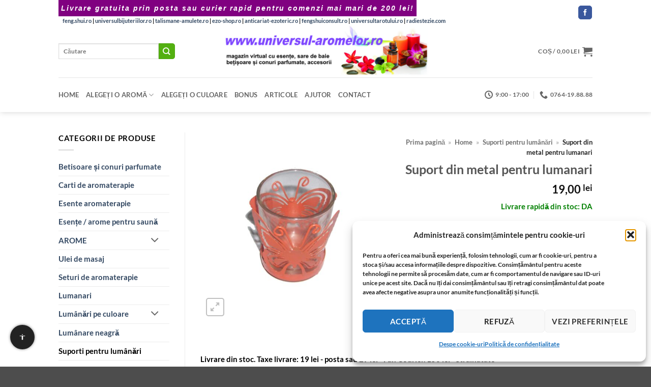

--- FILE ---
content_type: text/html; charset=UTF-8
request_url: https://www.universul-aromelor.ro/produs/suport-din-metal-pentru-lumanari-21
body_size: 37500
content:
<!DOCTYPE html>
<html lang="ro-RO" class="loading-site no-js bg-fill">
<head><meta charset="UTF-8" /><script>if(navigator.userAgent.match(/MSIE|Internet Explorer/i)||navigator.userAgent.match(/Trident\/7\..*?rv:11/i)){var href=document.location.href;if(!href.match(/[?&]noclsop/)){if(href.indexOf("?")==-1){if(href.indexOf("#")==-1){document.location.href=href+"?noclsop=1"}else{document.location.href=href.replace("#","?noclsop=1#")}}else{if(href.indexOf("#")==-1){document.location.href=href+"&noclsop=1"}else{document.location.href=href.replace("#","&noclsop=1#")}}}}</script><script>(()=>{class RocketLazyLoadScripts{constructor(){this.v="2.0.4",this.userEvents=["keydown","keyup","mousedown","mouseup","mousemove","mouseover","mouseout","touchmove","touchstart","touchend","touchcancel","wheel","click","dblclick","input"],this.attributeEvents=["onblur","onclick","oncontextmenu","ondblclick","onfocus","onmousedown","onmouseenter","onmouseleave","onmousemove","onmouseout","onmouseover","onmouseup","onmousewheel","onscroll","onsubmit"]}async t(){this.i(),this.o(),/iP(ad|hone)/.test(navigator.userAgent)&&this.h(),this.u(),this.l(this),this.m(),this.k(this),this.p(this),this._(),await Promise.all([this.R(),this.L()]),this.lastBreath=Date.now(),this.S(this),this.P(),this.D(),this.O(),this.M(),await this.C(this.delayedScripts.normal),await this.C(this.delayedScripts.defer),await this.C(this.delayedScripts.async),await this.T(),await this.F(),await this.j(),await this.A(),window.dispatchEvent(new Event("rocket-allScriptsLoaded")),this.everythingLoaded=!0,this.lastTouchEnd&&await new Promise(t=>setTimeout(t,500-Date.now()+this.lastTouchEnd)),this.I(),this.H(),this.U(),this.W()}i(){this.CSPIssue=sessionStorage.getItem("rocketCSPIssue"),document.addEventListener("securitypolicyviolation",t=>{this.CSPIssue||"script-src-elem"!==t.violatedDirective||"data"!==t.blockedURI||(this.CSPIssue=!0,sessionStorage.setItem("rocketCSPIssue",!0))},{isRocket:!0})}o(){window.addEventListener("pageshow",t=>{this.persisted=t.persisted,this.realWindowLoadedFired=!0},{isRocket:!0}),window.addEventListener("pagehide",()=>{this.onFirstUserAction=null},{isRocket:!0})}h(){let t;function e(e){t=e}window.addEventListener("touchstart",e,{isRocket:!0}),window.addEventListener("touchend",function i(o){o.changedTouches[0]&&t.changedTouches[0]&&Math.abs(o.changedTouches[0].pageX-t.changedTouches[0].pageX)<10&&Math.abs(o.changedTouches[0].pageY-t.changedTouches[0].pageY)<10&&o.timeStamp-t.timeStamp<200&&(window.removeEventListener("touchstart",e,{isRocket:!0}),window.removeEventListener("touchend",i,{isRocket:!0}),"INPUT"===o.target.tagName&&"text"===o.target.type||(o.target.dispatchEvent(new TouchEvent("touchend",{target:o.target,bubbles:!0})),o.target.dispatchEvent(new MouseEvent("mouseover",{target:o.target,bubbles:!0})),o.target.dispatchEvent(new PointerEvent("click",{target:o.target,bubbles:!0,cancelable:!0,detail:1,clientX:o.changedTouches[0].clientX,clientY:o.changedTouches[0].clientY})),event.preventDefault()))},{isRocket:!0})}q(t){this.userActionTriggered||("mousemove"!==t.type||this.firstMousemoveIgnored?"keyup"===t.type||"mouseover"===t.type||"mouseout"===t.type||(this.userActionTriggered=!0,this.onFirstUserAction&&this.onFirstUserAction()):this.firstMousemoveIgnored=!0),"click"===t.type&&t.preventDefault(),t.stopPropagation(),t.stopImmediatePropagation(),"touchstart"===this.lastEvent&&"touchend"===t.type&&(this.lastTouchEnd=Date.now()),"click"===t.type&&(this.lastTouchEnd=0),this.lastEvent=t.type,t.composedPath&&t.composedPath()[0].getRootNode()instanceof ShadowRoot&&(t.rocketTarget=t.composedPath()[0]),this.savedUserEvents.push(t)}u(){this.savedUserEvents=[],this.userEventHandler=this.q.bind(this),this.userEvents.forEach(t=>window.addEventListener(t,this.userEventHandler,{passive:!1,isRocket:!0})),document.addEventListener("visibilitychange",this.userEventHandler,{isRocket:!0})}U(){this.userEvents.forEach(t=>window.removeEventListener(t,this.userEventHandler,{passive:!1,isRocket:!0})),document.removeEventListener("visibilitychange",this.userEventHandler,{isRocket:!0}),this.savedUserEvents.forEach(t=>{(t.rocketTarget||t.target).dispatchEvent(new window[t.constructor.name](t.type,t))})}m(){const t="return false",e=Array.from(this.attributeEvents,t=>"data-rocket-"+t),i="["+this.attributeEvents.join("],[")+"]",o="[data-rocket-"+this.attributeEvents.join("],[data-rocket-")+"]",s=(e,i,o)=>{o&&o!==t&&(e.setAttribute("data-rocket-"+i,o),e["rocket"+i]=new Function("event",o),e.setAttribute(i,t))};new MutationObserver(t=>{for(const n of t)"attributes"===n.type&&(n.attributeName.startsWith("data-rocket-")||this.everythingLoaded?n.attributeName.startsWith("data-rocket-")&&this.everythingLoaded&&this.N(n.target,n.attributeName.substring(12)):s(n.target,n.attributeName,n.target.getAttribute(n.attributeName))),"childList"===n.type&&n.addedNodes.forEach(t=>{if(t.nodeType===Node.ELEMENT_NODE)if(this.everythingLoaded)for(const i of[t,...t.querySelectorAll(o)])for(const t of i.getAttributeNames())e.includes(t)&&this.N(i,t.substring(12));else for(const e of[t,...t.querySelectorAll(i)])for(const t of e.getAttributeNames())this.attributeEvents.includes(t)&&s(e,t,e.getAttribute(t))})}).observe(document,{subtree:!0,childList:!0,attributeFilter:[...this.attributeEvents,...e]})}I(){this.attributeEvents.forEach(t=>{document.querySelectorAll("[data-rocket-"+t+"]").forEach(e=>{this.N(e,t)})})}N(t,e){const i=t.getAttribute("data-rocket-"+e);i&&(t.setAttribute(e,i),t.removeAttribute("data-rocket-"+e))}k(t){Object.defineProperty(HTMLElement.prototype,"onclick",{get(){return this.rocketonclick||null},set(e){this.rocketonclick=e,this.setAttribute(t.everythingLoaded?"onclick":"data-rocket-onclick","this.rocketonclick(event)")}})}S(t){function e(e,i){let o=e[i];e[i]=null,Object.defineProperty(e,i,{get:()=>o,set(s){t.everythingLoaded?o=s:e["rocket"+i]=o=s}})}e(document,"onreadystatechange"),e(window,"onload"),e(window,"onpageshow");try{Object.defineProperty(document,"readyState",{get:()=>t.rocketReadyState,set(e){t.rocketReadyState=e},configurable:!0}),document.readyState="loading"}catch(t){console.log("WPRocket DJE readyState conflict, bypassing")}}l(t){this.originalAddEventListener=EventTarget.prototype.addEventListener,this.originalRemoveEventListener=EventTarget.prototype.removeEventListener,this.savedEventListeners=[],EventTarget.prototype.addEventListener=function(e,i,o){o&&o.isRocket||!t.B(e,this)&&!t.userEvents.includes(e)||t.B(e,this)&&!t.userActionTriggered||e.startsWith("rocket-")||t.everythingLoaded?t.originalAddEventListener.call(this,e,i,o):(t.savedEventListeners.push({target:this,remove:!1,type:e,func:i,options:o}),"mouseenter"!==e&&"mouseleave"!==e||t.originalAddEventListener.call(this,e,t.savedUserEvents.push,o))},EventTarget.prototype.removeEventListener=function(e,i,o){o&&o.isRocket||!t.B(e,this)&&!t.userEvents.includes(e)||t.B(e,this)&&!t.userActionTriggered||e.startsWith("rocket-")||t.everythingLoaded?t.originalRemoveEventListener.call(this,e,i,o):t.savedEventListeners.push({target:this,remove:!0,type:e,func:i,options:o})}}J(t,e){this.savedEventListeners=this.savedEventListeners.filter(i=>{let o=i.type,s=i.target||window;return e!==o||t!==s||(this.B(o,s)&&(i.type="rocket-"+o),this.$(i),!1)})}H(){EventTarget.prototype.addEventListener=this.originalAddEventListener,EventTarget.prototype.removeEventListener=this.originalRemoveEventListener,this.savedEventListeners.forEach(t=>this.$(t))}$(t){t.remove?this.originalRemoveEventListener.call(t.target,t.type,t.func,t.options):this.originalAddEventListener.call(t.target,t.type,t.func,t.options)}p(t){let e;function i(e){return t.everythingLoaded?e:e.split(" ").map(t=>"load"===t||t.startsWith("load.")?"rocket-jquery-load":t).join(" ")}function o(o){function s(e){const s=o.fn[e];o.fn[e]=o.fn.init.prototype[e]=function(){return this[0]===window&&t.userActionTriggered&&("string"==typeof arguments[0]||arguments[0]instanceof String?arguments[0]=i(arguments[0]):"object"==typeof arguments[0]&&Object.keys(arguments[0]).forEach(t=>{const e=arguments[0][t];delete arguments[0][t],arguments[0][i(t)]=e})),s.apply(this,arguments),this}}if(o&&o.fn&&!t.allJQueries.includes(o)){const e={DOMContentLoaded:[],"rocket-DOMContentLoaded":[]};for(const t in e)document.addEventListener(t,()=>{e[t].forEach(t=>t())},{isRocket:!0});o.fn.ready=o.fn.init.prototype.ready=function(i){function s(){parseInt(o.fn.jquery)>2?setTimeout(()=>i.bind(document)(o)):i.bind(document)(o)}return"function"==typeof i&&(t.realDomReadyFired?!t.userActionTriggered||t.fauxDomReadyFired?s():e["rocket-DOMContentLoaded"].push(s):e.DOMContentLoaded.push(s)),o([])},s("on"),s("one"),s("off"),t.allJQueries.push(o)}e=o}t.allJQueries=[],o(window.jQuery),Object.defineProperty(window,"jQuery",{get:()=>e,set(t){o(t)}})}P(){const t=new Map;document.write=document.writeln=function(e){const i=document.currentScript,o=document.createRange(),s=i.parentElement;let n=t.get(i);void 0===n&&(n=i.nextSibling,t.set(i,n));const c=document.createDocumentFragment();o.setStart(c,0),c.appendChild(o.createContextualFragment(e)),s.insertBefore(c,n)}}async R(){return new Promise(t=>{this.userActionTriggered?t():this.onFirstUserAction=t})}async L(){return new Promise(t=>{document.addEventListener("DOMContentLoaded",()=>{this.realDomReadyFired=!0,t()},{isRocket:!0})})}async j(){return this.realWindowLoadedFired?Promise.resolve():new Promise(t=>{window.addEventListener("load",t,{isRocket:!0})})}M(){this.pendingScripts=[];this.scriptsMutationObserver=new MutationObserver(t=>{for(const e of t)e.addedNodes.forEach(t=>{"SCRIPT"!==t.tagName||t.noModule||t.isWPRocket||this.pendingScripts.push({script:t,promise:new Promise(e=>{const i=()=>{const i=this.pendingScripts.findIndex(e=>e.script===t);i>=0&&this.pendingScripts.splice(i,1),e()};t.addEventListener("load",i,{isRocket:!0}),t.addEventListener("error",i,{isRocket:!0}),setTimeout(i,1e3)})})})}),this.scriptsMutationObserver.observe(document,{childList:!0,subtree:!0})}async F(){await this.X(),this.pendingScripts.length?(await this.pendingScripts[0].promise,await this.F()):this.scriptsMutationObserver.disconnect()}D(){this.delayedScripts={normal:[],async:[],defer:[]},document.querySelectorAll("script[type$=rocketlazyloadscript]").forEach(t=>{t.hasAttribute("data-rocket-src")?t.hasAttribute("async")&&!1!==t.async?this.delayedScripts.async.push(t):t.hasAttribute("defer")&&!1!==t.defer||"module"===t.getAttribute("data-rocket-type")?this.delayedScripts.defer.push(t):this.delayedScripts.normal.push(t):this.delayedScripts.normal.push(t)})}async _(){await this.L();let t=[];document.querySelectorAll("script[type$=rocketlazyloadscript][data-rocket-src]").forEach(e=>{let i=e.getAttribute("data-rocket-src");if(i&&!i.startsWith("data:")){i.startsWith("//")&&(i=location.protocol+i);try{const o=new URL(i).origin;o!==location.origin&&t.push({src:o,crossOrigin:e.crossOrigin||"module"===e.getAttribute("data-rocket-type")})}catch(t){}}}),t=[...new Map(t.map(t=>[JSON.stringify(t),t])).values()],this.Y(t,"preconnect")}async G(t){if(await this.K(),!0!==t.noModule||!("noModule"in HTMLScriptElement.prototype))return new Promise(e=>{let i;function o(){(i||t).setAttribute("data-rocket-status","executed"),e()}try{if(navigator.userAgent.includes("Firefox/")||""===navigator.vendor||this.CSPIssue)i=document.createElement("script"),[...t.attributes].forEach(t=>{let e=t.nodeName;"type"!==e&&("data-rocket-type"===e&&(e="type"),"data-rocket-src"===e&&(e="src"),i.setAttribute(e,t.nodeValue))}),t.text&&(i.text=t.text),t.nonce&&(i.nonce=t.nonce),i.hasAttribute("src")?(i.addEventListener("load",o,{isRocket:!0}),i.addEventListener("error",()=>{i.setAttribute("data-rocket-status","failed-network"),e()},{isRocket:!0}),setTimeout(()=>{i.isConnected||e()},1)):(i.text=t.text,o()),i.isWPRocket=!0,t.parentNode.replaceChild(i,t);else{const i=t.getAttribute("data-rocket-type"),s=t.getAttribute("data-rocket-src");i?(t.type=i,t.removeAttribute("data-rocket-type")):t.removeAttribute("type"),t.addEventListener("load",o,{isRocket:!0}),t.addEventListener("error",i=>{this.CSPIssue&&i.target.src.startsWith("data:")?(console.log("WPRocket: CSP fallback activated"),t.removeAttribute("src"),this.G(t).then(e)):(t.setAttribute("data-rocket-status","failed-network"),e())},{isRocket:!0}),s?(t.fetchPriority="high",t.removeAttribute("data-rocket-src"),t.src=s):t.src="data:text/javascript;base64,"+window.btoa(unescape(encodeURIComponent(t.text)))}}catch(i){t.setAttribute("data-rocket-status","failed-transform"),e()}});t.setAttribute("data-rocket-status","skipped")}async C(t){const e=t.shift();return e?(e.isConnected&&await this.G(e),this.C(t)):Promise.resolve()}O(){this.Y([...this.delayedScripts.normal,...this.delayedScripts.defer,...this.delayedScripts.async],"preload")}Y(t,e){this.trash=this.trash||[];let i=!0;var o=document.createDocumentFragment();t.forEach(t=>{const s=t.getAttribute&&t.getAttribute("data-rocket-src")||t.src;if(s&&!s.startsWith("data:")){const n=document.createElement("link");n.href=s,n.rel=e,"preconnect"!==e&&(n.as="script",n.fetchPriority=i?"high":"low"),t.getAttribute&&"module"===t.getAttribute("data-rocket-type")&&(n.crossOrigin=!0),t.crossOrigin&&(n.crossOrigin=t.crossOrigin),t.integrity&&(n.integrity=t.integrity),t.nonce&&(n.nonce=t.nonce),o.appendChild(n),this.trash.push(n),i=!1}}),document.head.appendChild(o)}W(){this.trash.forEach(t=>t.remove())}async T(){try{document.readyState="interactive"}catch(t){}this.fauxDomReadyFired=!0;try{await this.K(),this.J(document,"readystatechange"),document.dispatchEvent(new Event("rocket-readystatechange")),await this.K(),document.rocketonreadystatechange&&document.rocketonreadystatechange(),await this.K(),this.J(document,"DOMContentLoaded"),document.dispatchEvent(new Event("rocket-DOMContentLoaded")),await this.K(),this.J(window,"DOMContentLoaded"),window.dispatchEvent(new Event("rocket-DOMContentLoaded"))}catch(t){console.error(t)}}async A(){try{document.readyState="complete"}catch(t){}try{await this.K(),this.J(document,"readystatechange"),document.dispatchEvent(new Event("rocket-readystatechange")),await this.K(),document.rocketonreadystatechange&&document.rocketonreadystatechange(),await this.K(),this.J(window,"load"),window.dispatchEvent(new Event("rocket-load")),await this.K(),window.rocketonload&&window.rocketonload(),await this.K(),this.allJQueries.forEach(t=>t(window).trigger("rocket-jquery-load")),await this.K(),this.J(window,"pageshow");const t=new Event("rocket-pageshow");t.persisted=this.persisted,window.dispatchEvent(t),await this.K(),window.rocketonpageshow&&window.rocketonpageshow({persisted:this.persisted})}catch(t){console.error(t)}}async K(){Date.now()-this.lastBreath>45&&(await this.X(),this.lastBreath=Date.now())}async X(){return document.hidden?new Promise(t=>setTimeout(t)):new Promise(t=>requestAnimationFrame(t))}B(t,e){return e===document&&"readystatechange"===t||(e===document&&"DOMContentLoaded"===t||(e===window&&"DOMContentLoaded"===t||(e===window&&"load"===t||e===window&&"pageshow"===t)))}static run(){(new RocketLazyLoadScripts).t()}}RocketLazyLoadScripts.run()})();</script>
	
	<link rel="profile" href="http://gmpg.org/xfn/11" />
	<link rel="pingback" href="" />

	<script type="rocketlazyloadscript">(function(html){html.className = html.className.replace(/\bno-js\b/,'js')})(document.documentElement);</script>
<meta name='robots' content='index, follow, max-image-preview:large, max-snippet:-1, max-video-preview:-1' />

<!-- Preload LCP image -->
<link rel="preload" as="image" href="https://www.universul-aromelor.ro/wp-content/uploads/2020/07/sup024-scaled-510x510.jpg" type="image/jpeg" imagesrcset="https://www.universul-aromelor.ro/wp-content/uploads/2020/07/sup024-scaled-510x510.jpg 510w, https://www.universul-aromelor.ro/wp-content/uploads/2020/07/sup024-scaled-100x100.jpg 100w, https://www.universul-aromelor.ro/wp-content/uploads/2020/07/sup024-scaled-64x64.jpg 64w, https://www.universul-aromelor.ro/wp-content/uploads/2020/07/sup024-400x400.jpg 400w, https://www.universul-aromelor.ro/wp-content/uploads/2020/07/sup024-800x800.jpg 800w, https://www.universul-aromelor.ro/wp-content/uploads/2020/07/sup024-280x280.jpg 280w, https://www.universul-aromelor.ro/wp-content/uploads/2020/07/sup024-768x768.jpg 768w, https://www.universul-aromelor.ro/wp-content/uploads/2020/07/sup024-1536x1536.jpg 1536w, https://www.universul-aromelor.ro/wp-content/uploads/2020/07/sup024-2048x2048.jpg 2048w" imagesizes="(max-width: 510px) 100vw, 510px">
<meta name="viewport" content="width=device-width, initial-scale=1" />



<link rel='prefetch' href='https://www.universul-aromelor.ro/wp-content/themes/flatsome/assets/js/flatsome.js?ver=e2eddd6c228105dac048' />
<link rel='prefetch' href='https://www.universul-aromelor.ro/wp-content/themes/flatsome/assets/js/chunk.slider.js?ver=3.20.4' />
<link rel='prefetch' href='https://www.universul-aromelor.ro/wp-content/themes/flatsome/assets/js/chunk.popups.js?ver=3.20.4' />
<link rel='prefetch' href='https://www.universul-aromelor.ro/wp-content/themes/flatsome/assets/js/chunk.tooltips.js?ver=3.20.4' />
<link rel='prefetch' href='https://www.universul-aromelor.ro/wp-content/themes/flatsome/assets/js/woocommerce.js?ver=1c9be63d628ff7c3ff4c' />
<link rel="alternate" type="application/rss+xml" title="universul-aromelor.ro - Puterea aromelor pentru energie pozitivă! &raquo; Flux" href="https://www.universul-aromelor.ro/feed" />

<!-- Feeduri produse WooCommerce (global) -->
<link rel="alternate" type="application/rss+xml" title="Feed Produse WooCommerce" href="https://www.universul-aromelor.ro/?post_type=product&#038;feed=rss2" />
<link rel="alternate" type="application/atom+xml" title="Feed Produse WooCommerce (Atom)" href="https://www.universul-aromelor.ro/?post_type=product&#038;feed=atom" />

<!-- FS OG/Twitter -->
<meta property="og:title" content="Suport din metal pentru lumanari">
<meta property="og:description" content="Suport din metal pentru lumanari &nbsp; Dimensiune: aprox. 7,5 x 5,5 cm">
<meta property="og:url" content="https://www.universul-aromelor.ro/produs/suport-din-metal-pentru-lumanari-21">
<meta property="og:type" content="product">
<meta property="og:image" content="https://www.universul-aromelor.ro/wp-content/uploads/2020/07/sup024-scaled.jpg">
<meta name="twitter:card" content="summary_large_image">
<meta name="twitter:title" content="Suport din metal pentru lumanari">
<meta name="twitter:description" content="Suport din metal pentru lumanari &nbsp; Dimensiune: aprox. 7,5 x 5,5 cm">
<meta name="twitter:image" content="https://www.universul-aromelor.ro/wp-content/uploads/2020/07/sup024-scaled.jpg">
<!-- /FS OG/Twitter -->
<style id='wp-img-auto-sizes-contain-inline-css' type='text/css'>
img:is([sizes=auto i],[sizes^="auto," i]){contain-intrinsic-size:3000px 1500px}
/*# sourceURL=wp-img-auto-sizes-contain-inline-css */
</style>
<link data-minify="1" rel='stylesheet' id='wpa-css-css' href='https://www.universul-aromelor.ro/wp-content/cache/min/1/wp-content/plugins/honeypot/includes/css/wpa.css?ver=1766290714' type='text/css' media='all' />
<link rel='stylesheet' id='photoswipe-css' href='https://www.universul-aromelor.ro/wp-content/cache/background-css/1/www.universul-aromelor.ro/wp-content/plugins/woocommerce/assets/css/photoswipe/photoswipe.min.css?ver=10.4.3&wpr_t=1766589850' type='text/css' media='all' />
<link rel='stylesheet' id='photoswipe-default-skin-css' href='https://www.universul-aromelor.ro/wp-content/cache/background-css/1/www.universul-aromelor.ro/wp-content/plugins/woocommerce/assets/css/photoswipe/default-skin/default-skin.min.css?ver=10.4.3&wpr_t=1766589850' type='text/css' media='all' />
<style id='woocommerce-inline-inline-css' type='text/css'>
.woocommerce form .form-row .required { visibility: visible; }
/*# sourceURL=woocommerce-inline-inline-css */
</style>
<link rel='stylesheet' id='cmplz-general-css' href='https://www.universul-aromelor.ro/wp-content/plugins/complianz-gdpr/assets/css/cookieblocker.min.css?ver=1765949197' type='text/css' media='all' />
<link data-minify="1" rel='stylesheet' id='flatsome-main-css' href='https://www.universul-aromelor.ro/wp-content/cache/background-css/1/www.universul-aromelor.ro/wp-content/cache/min/1/wp-content/themes/flatsome/assets/css/flatsome.css?ver=1766290714&wpr_t=1766589850' type='text/css' media='all' />
<style id='flatsome-main-inline-css' type='text/css'>
@font-face {
				font-family: "fl-icons";
				font-display: block;
				src: url(https://www.universul-aromelor.ro/wp-content/themes/flatsome/assets/css/icons/fl-icons.eot?v=3.20.4);
				src:
					url(https://www.universul-aromelor.ro/wp-content/themes/flatsome/assets/css/icons/fl-icons.eot#iefix?v=3.20.4) format("embedded-opentype"),
					url(https://www.universul-aromelor.ro/wp-content/themes/flatsome/assets/css/icons/fl-icons.woff2?v=3.20.4) format("woff2"),
					url(https://www.universul-aromelor.ro/wp-content/themes/flatsome/assets/css/icons/fl-icons.ttf?v=3.20.4) format("truetype"),
					url(https://www.universul-aromelor.ro/wp-content/themes/flatsome/assets/css/icons/fl-icons.woff?v=3.20.4) format("woff"),
					url(https://www.universul-aromelor.ro/wp-content/themes/flatsome/assets/css/icons/fl-icons.svg?v=3.20.4#fl-icons) format("svg");
			}
/*# sourceURL=flatsome-main-inline-css */
</style>
<link data-minify="1" rel='stylesheet' id='flatsome-shop-css' href='https://www.universul-aromelor.ro/wp-content/cache/min/1/wp-content/themes/flatsome/assets/css/flatsome-shop.css?ver=1766290714' type='text/css' media='all' />
<script type="text/javascript" src="https://www.universul-aromelor.ro/wp-includes/js/jquery/jquery.min.js?ver=3.7.1" id="jquery-core-js" data-rocket-defer defer></script>
<script type="text/javascript" src="https://www.universul-aromelor.ro/wp-content/plugins/woocommerce/assets/js/jquery-blockui/jquery.blockUI.min.js?ver=2.7.0-wc.10.4.3" id="wc-jquery-blockui-js" data-wp-strategy="defer" data-rocket-defer defer></script>
<script type="text/javascript" id="wc-add-to-cart-js-extra">
/* <![CDATA[ */
var wc_add_to_cart_params = {"ajax_url":"/wp-admin/admin-ajax.php","wc_ajax_url":"/?wc-ajax=%%endpoint%%","i18n_view_cart":"Vede\u021bi co\u0219ul","cart_url":"https://www.universul-aromelor.ro/cart","is_cart":"","cart_redirect_after_add":"no"};
//# sourceURL=wc-add-to-cart-js-extra
/* ]]> */
</script>
<script type="rocketlazyloadscript" data-rocket-type="text/javascript" data-rocket-src="https://www.universul-aromelor.ro/wp-content/plugins/woocommerce/assets/js/frontend/add-to-cart.min.js?ver=10.4.3" id="wc-add-to-cart-js" defer="defer" data-wp-strategy="defer"></script>
<script type="text/javascript" src="https://www.universul-aromelor.ro/wp-content/plugins/woocommerce/assets/js/photoswipe/photoswipe.min.js?ver=4.1.1-wc.10.4.3" id="wc-photoswipe-js" defer="defer" data-wp-strategy="defer"></script>
<script type="text/javascript" src="https://www.universul-aromelor.ro/wp-content/plugins/woocommerce/assets/js/photoswipe/photoswipe-ui-default.min.js?ver=4.1.1-wc.10.4.3" id="wc-photoswipe-ui-default-js" defer="defer" data-wp-strategy="defer"></script>
<script type="text/javascript" id="wc-single-product-js-extra">
/* <![CDATA[ */
var wc_single_product_params = {"i18n_required_rating_text":"Te rog selecteaz\u0103 o evaluare","i18n_rating_options":["Una din 5 stele","2 din 5 stele","3 din 5 stele","4 din 5 stele","5 din 5 stele"],"i18n_product_gallery_trigger_text":"Vezi galeria cu imagini pe ecran \u00eentreg","review_rating_required":"yes","flexslider":{"rtl":false,"animation":"slide","smoothHeight":true,"directionNav":false,"controlNav":"thumbnails","slideshow":false,"animationSpeed":500,"animationLoop":false,"allowOneSlide":false},"zoom_enabled":"","zoom_options":[],"photoswipe_enabled":"1","photoswipe_options":{"shareEl":false,"closeOnScroll":false,"history":false,"hideAnimationDuration":0,"showAnimationDuration":0},"flexslider_enabled":""};
//# sourceURL=wc-single-product-js-extra
/* ]]> */
</script>
<script type="text/javascript" src="https://www.universul-aromelor.ro/wp-content/plugins/woocommerce/assets/js/frontend/single-product.min.js?ver=10.4.3" id="wc-single-product-js" defer="defer" data-wp-strategy="defer"></script>
<script type="text/javascript" src="https://www.universul-aromelor.ro/wp-content/plugins/woocommerce/assets/js/js-cookie/js.cookie.min.js?ver=2.1.4-wc.10.4.3" id="wc-js-cookie-js" data-wp-strategy="defer" data-rocket-defer defer></script>
<meta name="generator" content="WordPress 6.9" />
<meta name="generator" content="WooCommerce 10.4.3" />
<style>

	.entry-meta .posted-on { display: none; } .entry-meta .byline { display: none; }

</style>
<script type="rocketlazyloadscript">

	function font_preload() {
      var fontsToPreload = [
          {"href": "https://www.universul-aromelor.ro/wp-content/plugins/woocommerce/assets/fonts/star.woff", "type": "font/woff2"},
		  {"href": "https://www.universul-aromelor.ro/wp-content/themes/flatsome/assets/css/flatsome.css", "type": "font/woff2"},
		  {"href": "https://www.universul-aromelor.ro/wp-content/themes/flatsome/assets/css/icons/fl-icons.woff2", "type": "font/woff2"}
	 		  
      ];
  
      var fragment = document.createDocumentFragment();
      for(font of fontsToPreload) {
          var preload = document.createElement('link');
          preload.rel = "preload";
          preload.href = font.href;
          preload.type = font.type;
          preload.as = "font";
          preload.crossOrigin = "anonymous";
          fragment.appendChild(preload)
      }
      document.head.appendChild(fragment);
  }



</script>
<style>

	/* This is CSS, insert into Custom CSS or Additional CSS */
.kl-before-header {
    padding: 5px;
    background: purple;
    color: #fff;
    font-size: 14px;
    text-align: center;
    letter-spacing: 2px;
    font-family: "Verdana", sans-serif;
    font-weight: 900;
    font-style: italic;
}
</style>
<style>
        /* Chenar si colturile produselor Flatsome */
        .product-small .box {
            border: 1px solid #7d41c1 !important;
            border-radius: 10px !important;
            padding: 5px;
            overflow: hidden;
            transition: box-shadow 0.3s ease-in-out;
        }

        /* Umbra discreta la hover */
        .product-small .box:hover {
            box-shadow: 0 0 10px rgba(0, 0, 0, 0.5);
        }

        /* Imaginea produsului cu colturi rotunjite sus */
        .product-small .box-image img {
            border-radius: 10px 10px 0 0;
            display: block;
            width: 100%;
            height: auto;
        }

        /* Butoanele WooCommerce si Flatsome rotunjite */
        .product-small .button,
        .woocommerce a.button,
        .woocommerce button.button,
        .woocommerce input.button,
        .woocommerce #respond input#submit {
            border-radius: 5px !important;
            transition: background-color 0.2s ease-in-out;
        }
    </style>
    <style>
    .progress-bar {
        background-color: #800080;
        animation: pulseGlow 2s infinite;
    }

    @keyframes pulseGlow {
        0% {
            background-color: #e6b3e6;
            box-shadow: 0 0 10px #e6b3e6;
        }
        50% {
            background-color: #800080;
            box-shadow: 0 0 20px #800080;
        }
        100% {
            background-color: #e6b3e6;
            box-shadow: 0 0 10px #e6b3e6;
        }
    }
    </style>
    			<style>.cmplz-hidden {
					display: none !important;
				}</style><style>.woocommerce-product-gallery{ opacity: 1 !important; }</style>	<noscript><style>.woocommerce-product-gallery{ opacity: 1 !important; }</style></noscript>
	
<!-- FS Breadcrumb -->
<script type="application/ld+json">{"@context":"https://schema.org","@type":"BreadcrumbList","itemListElement":[{"@type":"ListItem","position":1,"name":"Acasa","item":"https://www.universul-aromelor.ro"},{"@type":"ListItem","position":2,"name":"Suporti pentru lum\u00e2n\u0103ri","item":"https://www.universul-aromelor.ro/categorie/lumanari-accesorii"},{"@type":"ListItem","position":3,"name":"Suport din metal pentru lumanari","item":"https://www.universul-aromelor.ro/produs/suport-din-metal-pentru-lumanari-21"}]}</script>
<!-- /FS Breadcrumb -->
<link rel="icon" href="https://www.universul-aromelor.ro/wp-content/uploads/2020/05/cropped-android-chrome-512x512-1-32x32.png" sizes="32x32" />
<link rel="icon" href="https://www.universul-aromelor.ro/wp-content/uploads/2020/05/cropped-android-chrome-512x512-1-192x192.png" sizes="192x192" />
<link rel="apple-touch-icon" href="https://www.universul-aromelor.ro/wp-content/uploads/2020/05/cropped-android-chrome-512x512-1-180x180.png" />
<meta name="msapplication-TileImage" content="https://www.universul-aromelor.ro/wp-content/uploads/2020/05/cropped-android-chrome-512x512-1-270x270.png" />
<style id="custom-css" type="text/css">:root {--primary-color: #53b011;--fs-color-primary: #53b011;--fs-color-secondary: #53b011;--fs-color-success: #627D47;--fs-color-alert: #b20000;--fs-color-base: #000000;--fs-experimental-link-color: #334862;--fs-experimental-link-color-hover: #111;}.tooltipster-base {--tooltip-color: #fff;--tooltip-bg-color: #000;}.off-canvas-right .mfp-content, .off-canvas-left .mfp-content {--drawer-width: 300px;}.off-canvas .mfp-content.off-canvas-cart {--drawer-width: 360px;}.header-main{height: 103px}#logo img{max-height: 103px}#logo{width:533px;}.header-bottom{min-height: 10px}.header-top{min-height: 30px}.transparent .header-main{height: 30px}.transparent #logo img{max-height: 30px}.has-transparent + .page-title:first-of-type,.has-transparent + #main > .page-title,.has-transparent + #main > div > .page-title,.has-transparent + #main .page-header-wrapper:first-of-type .page-title{padding-top: 110px;}.header.show-on-scroll,.stuck .header-main{height:70px!important}.stuck #logo img{max-height: 70px!important}.search-form{ width: 100%;}.header-bg-color {background-color: rgba(255,255,255,0.9)}.header-bottom {background-color: #ffffff}.header-bottom-nav > li > a{line-height: 48px }@media (max-width: 549px) {.header-main{height: 70px}#logo img{max-height: 70px}}.nav-dropdown-has-arrow.nav-dropdown-has-border li.has-dropdown:before{border-bottom-color: #FFFFFF;}.nav .nav-dropdown{border-color: #FFFFFF }.nav-dropdown-has-arrow li.has-dropdown:after{border-bottom-color: #FFFFFF;}.nav .nav-dropdown{background-color: #FFFFFF}.header-top{background-color:#ffffff!important;}body{font-size: 92%;}@media screen and (max-width: 549px){body{font-size: 76%;}}body{font-family: Lato, sans-serif;}body {font-weight: 700;font-style: normal;}.nav > li > a {font-family: Lato, sans-serif;}.mobile-sidebar-levels-2 .nav > li > ul > li > a {font-family: Lato, sans-serif;}.nav > li > a,.mobile-sidebar-levels-2 .nav > li > ul > li > a {font-weight: 700;font-style: normal;}h1,h2,h3,h4,h5,h6,.heading-font, .off-canvas-center .nav-sidebar.nav-vertical > li > a{font-family: Lato, sans-serif;}h1,h2,h3,h4,h5,h6,.heading-font,.banner h1,.banner h2 {font-weight: 700;font-style: normal;}.alt-font{font-family: "Dancing Script", sans-serif;}.alt-font {font-weight: 400!important;font-style: normal!important;}.shop-page-title.featured-title .title-overlay{background-color: #f4c300;}.has-equal-box-heights .box-image {padding-top: 100%;}@media screen and (min-width: 550px){.products .box-vertical .box-image{min-width: 247px!important;width: 247px!important;}}button[name='update_cart'] { display: none; }.nav-vertical-fly-out > li + li {border-top-width: 1px; border-top-style: solid;}/* Custom CSS */div.add-to-cart-button > a{ color: #000000 }p.woocommerce-mini-cart__buttons.buttons > a{ color: #000000 }.archive.search h4+div {display:none;}.label-new.menu-item > a:after{content:"Nou";}.label-hot.menu-item > a:after{content:"Hot";}.label-sale.menu-item > a:after{content:"Sale";}.label-popular.menu-item > a:after{content:"Popular";}</style><style id="kirki-inline-styles">/* latin-ext */
@font-face {
  font-family: 'Lato';
  font-style: normal;
  font-weight: 700;
  font-display: swap;
  src: url(https://www.universul-aromelor.ro/wp-content/fonts/lato/S6u9w4BMUTPHh6UVSwaPGR_p.woff2) format('woff2');
  unicode-range: U+0100-02BA, U+02BD-02C5, U+02C7-02CC, U+02CE-02D7, U+02DD-02FF, U+0304, U+0308, U+0329, U+1D00-1DBF, U+1E00-1E9F, U+1EF2-1EFF, U+2020, U+20A0-20AB, U+20AD-20C0, U+2113, U+2C60-2C7F, U+A720-A7FF;
}
/* latin */
@font-face {
  font-family: 'Lato';
  font-style: normal;
  font-weight: 700;
  font-display: swap;
  src: url(https://www.universul-aromelor.ro/wp-content/fonts/lato/S6u9w4BMUTPHh6UVSwiPGQ.woff2) format('woff2');
  unicode-range: U+0000-00FF, U+0131, U+0152-0153, U+02BB-02BC, U+02C6, U+02DA, U+02DC, U+0304, U+0308, U+0329, U+2000-206F, U+20AC, U+2122, U+2191, U+2193, U+2212, U+2215, U+FEFF, U+FFFD;
}/* vietnamese */
@font-face {
  font-family: 'Dancing Script';
  font-style: normal;
  font-weight: 400;
  font-display: swap;
  src: url(https://www.universul-aromelor.ro/wp-content/fonts/dancing-script/If2cXTr6YS-zF4S-kcSWSVi_sxjsohD9F50Ruu7BMSo3Rep8ltA.woff2) format('woff2');
  unicode-range: U+0102-0103, U+0110-0111, U+0128-0129, U+0168-0169, U+01A0-01A1, U+01AF-01B0, U+0300-0301, U+0303-0304, U+0308-0309, U+0323, U+0329, U+1EA0-1EF9, U+20AB;
}
/* latin-ext */
@font-face {
  font-family: 'Dancing Script';
  font-style: normal;
  font-weight: 400;
  font-display: swap;
  src: url(https://www.universul-aromelor.ro/wp-content/fonts/dancing-script/If2cXTr6YS-zF4S-kcSWSVi_sxjsohD9F50Ruu7BMSo3ROp8ltA.woff2) format('woff2');
  unicode-range: U+0100-02BA, U+02BD-02C5, U+02C7-02CC, U+02CE-02D7, U+02DD-02FF, U+0304, U+0308, U+0329, U+1D00-1DBF, U+1E00-1E9F, U+1EF2-1EFF, U+2020, U+20A0-20AB, U+20AD-20C0, U+2113, U+2C60-2C7F, U+A720-A7FF;
}
/* latin */
@font-face {
  font-family: 'Dancing Script';
  font-style: normal;
  font-weight: 400;
  font-display: swap;
  src: url(https://www.universul-aromelor.ro/wp-content/fonts/dancing-script/If2cXTr6YS-zF4S-kcSWSVi_sxjsohD9F50Ruu7BMSo3Sup8.woff2) format('woff2');
  unicode-range: U+0000-00FF, U+0131, U+0152-0153, U+02BB-02BC, U+02C6, U+02DA, U+02DC, U+0304, U+0308, U+0329, U+2000-206F, U+20AC, U+2122, U+2191, U+2193, U+2212, U+2215, U+FEFF, U+FFFD;
}</style><noscript><style id="rocket-lazyload-nojs-css">.rll-youtube-player, [data-lazy-src]{display:none !important;}</style></noscript><link data-minify="1" rel='stylesheet' id='wc-blocks-style-css' href='https://www.universul-aromelor.ro/wp-content/cache/min/1/wp-content/plugins/woocommerce/assets/client/blocks/wc-blocks.css?ver=1766290714' type='text/css' media='all' />
<style id='global-styles-inline-css' type='text/css'>
:root{--wp--preset--aspect-ratio--square: 1;--wp--preset--aspect-ratio--4-3: 4/3;--wp--preset--aspect-ratio--3-4: 3/4;--wp--preset--aspect-ratio--3-2: 3/2;--wp--preset--aspect-ratio--2-3: 2/3;--wp--preset--aspect-ratio--16-9: 16/9;--wp--preset--aspect-ratio--9-16: 9/16;--wp--preset--color--black: #000000;--wp--preset--color--cyan-bluish-gray: #abb8c3;--wp--preset--color--white: #ffffff;--wp--preset--color--pale-pink: #f78da7;--wp--preset--color--vivid-red: #cf2e2e;--wp--preset--color--luminous-vivid-orange: #ff6900;--wp--preset--color--luminous-vivid-amber: #fcb900;--wp--preset--color--light-green-cyan: #7bdcb5;--wp--preset--color--vivid-green-cyan: #00d084;--wp--preset--color--pale-cyan-blue: #8ed1fc;--wp--preset--color--vivid-cyan-blue: #0693e3;--wp--preset--color--vivid-purple: #9b51e0;--wp--preset--color--primary: #53b011;--wp--preset--color--secondary: #53b011;--wp--preset--color--success: #627D47;--wp--preset--color--alert: #b20000;--wp--preset--gradient--vivid-cyan-blue-to-vivid-purple: linear-gradient(135deg,rgb(6,147,227) 0%,rgb(155,81,224) 100%);--wp--preset--gradient--light-green-cyan-to-vivid-green-cyan: linear-gradient(135deg,rgb(122,220,180) 0%,rgb(0,208,130) 100%);--wp--preset--gradient--luminous-vivid-amber-to-luminous-vivid-orange: linear-gradient(135deg,rgb(252,185,0) 0%,rgb(255,105,0) 100%);--wp--preset--gradient--luminous-vivid-orange-to-vivid-red: linear-gradient(135deg,rgb(255,105,0) 0%,rgb(207,46,46) 100%);--wp--preset--gradient--very-light-gray-to-cyan-bluish-gray: linear-gradient(135deg,rgb(238,238,238) 0%,rgb(169,184,195) 100%);--wp--preset--gradient--cool-to-warm-spectrum: linear-gradient(135deg,rgb(74,234,220) 0%,rgb(151,120,209) 20%,rgb(207,42,186) 40%,rgb(238,44,130) 60%,rgb(251,105,98) 80%,rgb(254,248,76) 100%);--wp--preset--gradient--blush-light-purple: linear-gradient(135deg,rgb(255,206,236) 0%,rgb(152,150,240) 100%);--wp--preset--gradient--blush-bordeaux: linear-gradient(135deg,rgb(254,205,165) 0%,rgb(254,45,45) 50%,rgb(107,0,62) 100%);--wp--preset--gradient--luminous-dusk: linear-gradient(135deg,rgb(255,203,112) 0%,rgb(199,81,192) 50%,rgb(65,88,208) 100%);--wp--preset--gradient--pale-ocean: linear-gradient(135deg,rgb(255,245,203) 0%,rgb(182,227,212) 50%,rgb(51,167,181) 100%);--wp--preset--gradient--electric-grass: linear-gradient(135deg,rgb(202,248,128) 0%,rgb(113,206,126) 100%);--wp--preset--gradient--midnight: linear-gradient(135deg,rgb(2,3,129) 0%,rgb(40,116,252) 100%);--wp--preset--font-size--small: 13px;--wp--preset--font-size--medium: 20px;--wp--preset--font-size--large: 36px;--wp--preset--font-size--x-large: 42px;--wp--preset--spacing--20: 0.44rem;--wp--preset--spacing--30: 0.67rem;--wp--preset--spacing--40: 1rem;--wp--preset--spacing--50: 1.5rem;--wp--preset--spacing--60: 2.25rem;--wp--preset--spacing--70: 3.38rem;--wp--preset--spacing--80: 5.06rem;--wp--preset--shadow--natural: 6px 6px 9px rgba(0, 0, 0, 0.2);--wp--preset--shadow--deep: 12px 12px 50px rgba(0, 0, 0, 0.4);--wp--preset--shadow--sharp: 6px 6px 0px rgba(0, 0, 0, 0.2);--wp--preset--shadow--outlined: 6px 6px 0px -3px rgb(255, 255, 255), 6px 6px rgb(0, 0, 0);--wp--preset--shadow--crisp: 6px 6px 0px rgb(0, 0, 0);}:where(body) { margin: 0; }.wp-site-blocks > .alignleft { float: left; margin-right: 2em; }.wp-site-blocks > .alignright { float: right; margin-left: 2em; }.wp-site-blocks > .aligncenter { justify-content: center; margin-left: auto; margin-right: auto; }:where(.is-layout-flex){gap: 0.5em;}:where(.is-layout-grid){gap: 0.5em;}.is-layout-flow > .alignleft{float: left;margin-inline-start: 0;margin-inline-end: 2em;}.is-layout-flow > .alignright{float: right;margin-inline-start: 2em;margin-inline-end: 0;}.is-layout-flow > .aligncenter{margin-left: auto !important;margin-right: auto !important;}.is-layout-constrained > .alignleft{float: left;margin-inline-start: 0;margin-inline-end: 2em;}.is-layout-constrained > .alignright{float: right;margin-inline-start: 2em;margin-inline-end: 0;}.is-layout-constrained > .aligncenter{margin-left: auto !important;margin-right: auto !important;}.is-layout-constrained > :where(:not(.alignleft):not(.alignright):not(.alignfull)){margin-left: auto !important;margin-right: auto !important;}body .is-layout-flex{display: flex;}.is-layout-flex{flex-wrap: wrap;align-items: center;}.is-layout-flex > :is(*, div){margin: 0;}body .is-layout-grid{display: grid;}.is-layout-grid > :is(*, div){margin: 0;}body{padding-top: 0px;padding-right: 0px;padding-bottom: 0px;padding-left: 0px;}a:where(:not(.wp-element-button)){text-decoration: none;}:root :where(.wp-element-button, .wp-block-button__link){background-color: #32373c;border-width: 0;color: #fff;font-family: inherit;font-size: inherit;font-style: inherit;font-weight: inherit;letter-spacing: inherit;line-height: inherit;padding-top: calc(0.667em + 2px);padding-right: calc(1.333em + 2px);padding-bottom: calc(0.667em + 2px);padding-left: calc(1.333em + 2px);text-decoration: none;text-transform: inherit;}.has-black-color{color: var(--wp--preset--color--black) !important;}.has-cyan-bluish-gray-color{color: var(--wp--preset--color--cyan-bluish-gray) !important;}.has-white-color{color: var(--wp--preset--color--white) !important;}.has-pale-pink-color{color: var(--wp--preset--color--pale-pink) !important;}.has-vivid-red-color{color: var(--wp--preset--color--vivid-red) !important;}.has-luminous-vivid-orange-color{color: var(--wp--preset--color--luminous-vivid-orange) !important;}.has-luminous-vivid-amber-color{color: var(--wp--preset--color--luminous-vivid-amber) !important;}.has-light-green-cyan-color{color: var(--wp--preset--color--light-green-cyan) !important;}.has-vivid-green-cyan-color{color: var(--wp--preset--color--vivid-green-cyan) !important;}.has-pale-cyan-blue-color{color: var(--wp--preset--color--pale-cyan-blue) !important;}.has-vivid-cyan-blue-color{color: var(--wp--preset--color--vivid-cyan-blue) !important;}.has-vivid-purple-color{color: var(--wp--preset--color--vivid-purple) !important;}.has-primary-color{color: var(--wp--preset--color--primary) !important;}.has-secondary-color{color: var(--wp--preset--color--secondary) !important;}.has-success-color{color: var(--wp--preset--color--success) !important;}.has-alert-color{color: var(--wp--preset--color--alert) !important;}.has-black-background-color{background-color: var(--wp--preset--color--black) !important;}.has-cyan-bluish-gray-background-color{background-color: var(--wp--preset--color--cyan-bluish-gray) !important;}.has-white-background-color{background-color: var(--wp--preset--color--white) !important;}.has-pale-pink-background-color{background-color: var(--wp--preset--color--pale-pink) !important;}.has-vivid-red-background-color{background-color: var(--wp--preset--color--vivid-red) !important;}.has-luminous-vivid-orange-background-color{background-color: var(--wp--preset--color--luminous-vivid-orange) !important;}.has-luminous-vivid-amber-background-color{background-color: var(--wp--preset--color--luminous-vivid-amber) !important;}.has-light-green-cyan-background-color{background-color: var(--wp--preset--color--light-green-cyan) !important;}.has-vivid-green-cyan-background-color{background-color: var(--wp--preset--color--vivid-green-cyan) !important;}.has-pale-cyan-blue-background-color{background-color: var(--wp--preset--color--pale-cyan-blue) !important;}.has-vivid-cyan-blue-background-color{background-color: var(--wp--preset--color--vivid-cyan-blue) !important;}.has-vivid-purple-background-color{background-color: var(--wp--preset--color--vivid-purple) !important;}.has-primary-background-color{background-color: var(--wp--preset--color--primary) !important;}.has-secondary-background-color{background-color: var(--wp--preset--color--secondary) !important;}.has-success-background-color{background-color: var(--wp--preset--color--success) !important;}.has-alert-background-color{background-color: var(--wp--preset--color--alert) !important;}.has-black-border-color{border-color: var(--wp--preset--color--black) !important;}.has-cyan-bluish-gray-border-color{border-color: var(--wp--preset--color--cyan-bluish-gray) !important;}.has-white-border-color{border-color: var(--wp--preset--color--white) !important;}.has-pale-pink-border-color{border-color: var(--wp--preset--color--pale-pink) !important;}.has-vivid-red-border-color{border-color: var(--wp--preset--color--vivid-red) !important;}.has-luminous-vivid-orange-border-color{border-color: var(--wp--preset--color--luminous-vivid-orange) !important;}.has-luminous-vivid-amber-border-color{border-color: var(--wp--preset--color--luminous-vivid-amber) !important;}.has-light-green-cyan-border-color{border-color: var(--wp--preset--color--light-green-cyan) !important;}.has-vivid-green-cyan-border-color{border-color: var(--wp--preset--color--vivid-green-cyan) !important;}.has-pale-cyan-blue-border-color{border-color: var(--wp--preset--color--pale-cyan-blue) !important;}.has-vivid-cyan-blue-border-color{border-color: var(--wp--preset--color--vivid-cyan-blue) !important;}.has-vivid-purple-border-color{border-color: var(--wp--preset--color--vivid-purple) !important;}.has-primary-border-color{border-color: var(--wp--preset--color--primary) !important;}.has-secondary-border-color{border-color: var(--wp--preset--color--secondary) !important;}.has-success-border-color{border-color: var(--wp--preset--color--success) !important;}.has-alert-border-color{border-color: var(--wp--preset--color--alert) !important;}.has-vivid-cyan-blue-to-vivid-purple-gradient-background{background: var(--wp--preset--gradient--vivid-cyan-blue-to-vivid-purple) !important;}.has-light-green-cyan-to-vivid-green-cyan-gradient-background{background: var(--wp--preset--gradient--light-green-cyan-to-vivid-green-cyan) !important;}.has-luminous-vivid-amber-to-luminous-vivid-orange-gradient-background{background: var(--wp--preset--gradient--luminous-vivid-amber-to-luminous-vivid-orange) !important;}.has-luminous-vivid-orange-to-vivid-red-gradient-background{background: var(--wp--preset--gradient--luminous-vivid-orange-to-vivid-red) !important;}.has-very-light-gray-to-cyan-bluish-gray-gradient-background{background: var(--wp--preset--gradient--very-light-gray-to-cyan-bluish-gray) !important;}.has-cool-to-warm-spectrum-gradient-background{background: var(--wp--preset--gradient--cool-to-warm-spectrum) !important;}.has-blush-light-purple-gradient-background{background: var(--wp--preset--gradient--blush-light-purple) !important;}.has-blush-bordeaux-gradient-background{background: var(--wp--preset--gradient--blush-bordeaux) !important;}.has-luminous-dusk-gradient-background{background: var(--wp--preset--gradient--luminous-dusk) !important;}.has-pale-ocean-gradient-background{background: var(--wp--preset--gradient--pale-ocean) !important;}.has-electric-grass-gradient-background{background: var(--wp--preset--gradient--electric-grass) !important;}.has-midnight-gradient-background{background: var(--wp--preset--gradient--midnight) !important;}.has-small-font-size{font-size: var(--wp--preset--font-size--small) !important;}.has-medium-font-size{font-size: var(--wp--preset--font-size--medium) !important;}.has-large-font-size{font-size: var(--wp--preset--font-size--large) !important;}.has-x-large-font-size{font-size: var(--wp--preset--font-size--x-large) !important;}
/*# sourceURL=global-styles-inline-css */
</style>
<style id="wpr-lazyload-bg-container"></style><style id="wpr-lazyload-bg-exclusion"></style>
<noscript>
<style id="wpr-lazyload-bg-nostyle">button.pswp__button{--wpr-bg-67b34ebe-545d-4982-9014-466c233bce0c: url('https://www.universul-aromelor.ro/wp-content/plugins/woocommerce/assets/css/photoswipe/default-skin/default-skin.png');}.pswp__button,.pswp__button--arrow--left:before,.pswp__button--arrow--right:before{--wpr-bg-cd53af51-6988-4aa7-a0d0-507d7a0b2cc4: url('https://www.universul-aromelor.ro/wp-content/plugins/woocommerce/assets/css/photoswipe/default-skin/default-skin.png');}.pswp__preloader--active .pswp__preloader__icn{--wpr-bg-a7c4bdab-1291-499d-8194-b84023b00e95: url('https://www.universul-aromelor.ro/wp-content/plugins/woocommerce/assets/css/photoswipe/default-skin/preloader.gif');}.pswp--svg .pswp__button,.pswp--svg .pswp__button--arrow--left:before,.pswp--svg .pswp__button--arrow--right:before{--wpr-bg-55bb9c52-e83a-44d3-b1b8-8b08b9394677: url('https://www.universul-aromelor.ro/wp-content/plugins/woocommerce/assets/css/photoswipe/default-skin/default-skin.svg');}.fancy-underline:after{--wpr-bg-e4526fe6-ef2a-424d-b0dc-c23be3f2d47d: url('https://www.universul-aromelor.ro/wp-content/themes/flatsome/assets/img/underline.png');}.slider-style-shadow .flickity-slider>:before{--wpr-bg-8d22ce28-eeaf-4697-94fc-a4bbfb6b7221: url('https://www.universul-aromelor.ro/wp-content/themes/flatsome/assets/img/shadow@2x.png');}</style>
</noscript>
<script type="application/javascript">const rocket_pairs = [{"selector":"button.pswp__button","style":"button.pswp__button{--wpr-bg-67b34ebe-545d-4982-9014-466c233bce0c: url('https:\/\/www.universul-aromelor.ro\/wp-content\/plugins\/woocommerce\/assets\/css\/photoswipe\/default-skin\/default-skin.png');}","hash":"67b34ebe-545d-4982-9014-466c233bce0c","url":"https:\/\/www.universul-aromelor.ro\/wp-content\/plugins\/woocommerce\/assets\/css\/photoswipe\/default-skin\/default-skin.png"},{"selector":".pswp__button,.pswp__button--arrow--left,.pswp__button--arrow--right","style":".pswp__button,.pswp__button--arrow--left:before,.pswp__button--arrow--right:before{--wpr-bg-cd53af51-6988-4aa7-a0d0-507d7a0b2cc4: url('https:\/\/www.universul-aromelor.ro\/wp-content\/plugins\/woocommerce\/assets\/css\/photoswipe\/default-skin\/default-skin.png');}","hash":"cd53af51-6988-4aa7-a0d0-507d7a0b2cc4","url":"https:\/\/www.universul-aromelor.ro\/wp-content\/plugins\/woocommerce\/assets\/css\/photoswipe\/default-skin\/default-skin.png"},{"selector":".pswp__preloader--active .pswp__preloader__icn","style":".pswp__preloader--active .pswp__preloader__icn{--wpr-bg-a7c4bdab-1291-499d-8194-b84023b00e95: url('https:\/\/www.universul-aromelor.ro\/wp-content\/plugins\/woocommerce\/assets\/css\/photoswipe\/default-skin\/preloader.gif');}","hash":"a7c4bdab-1291-499d-8194-b84023b00e95","url":"https:\/\/www.universul-aromelor.ro\/wp-content\/plugins\/woocommerce\/assets\/css\/photoswipe\/default-skin\/preloader.gif"},{"selector":".pswp--svg .pswp__button,.pswp--svg .pswp__button--arrow--left,.pswp--svg .pswp__button--arrow--right","style":".pswp--svg .pswp__button,.pswp--svg .pswp__button--arrow--left:before,.pswp--svg .pswp__button--arrow--right:before{--wpr-bg-55bb9c52-e83a-44d3-b1b8-8b08b9394677: url('https:\/\/www.universul-aromelor.ro\/wp-content\/plugins\/woocommerce\/assets\/css\/photoswipe\/default-skin\/default-skin.svg');}","hash":"55bb9c52-e83a-44d3-b1b8-8b08b9394677","url":"https:\/\/www.universul-aromelor.ro\/wp-content\/plugins\/woocommerce\/assets\/css\/photoswipe\/default-skin\/default-skin.svg"},{"selector":".fancy-underline","style":".fancy-underline:after{--wpr-bg-e4526fe6-ef2a-424d-b0dc-c23be3f2d47d: url('https:\/\/www.universul-aromelor.ro\/wp-content\/themes\/flatsome\/assets\/img\/underline.png');}","hash":"e4526fe6-ef2a-424d-b0dc-c23be3f2d47d","url":"https:\/\/www.universul-aromelor.ro\/wp-content\/themes\/flatsome\/assets\/img\/underline.png"},{"selector":".slider-style-shadow .flickity-slider>*","style":".slider-style-shadow .flickity-slider>:before{--wpr-bg-8d22ce28-eeaf-4697-94fc-a4bbfb6b7221: url('https:\/\/www.universul-aromelor.ro\/wp-content\/themes\/flatsome\/assets\/img\/shadow@2x.png');}","hash":"8d22ce28-eeaf-4697-94fc-a4bbfb6b7221","url":"https:\/\/www.universul-aromelor.ro\/wp-content\/themes\/flatsome\/assets\/img\/shadow@2x.png"}]; const rocket_excluded_pairs = [];</script><meta name="generator" content="AccelerateWP 3.20.0.3-1.1-32" data-wpr-features="wpr_lazyload_css_bg_img wpr_delay_js wpr_defer_js wpr_minify_js wpr_lazyload_images wpr_minify_css wpr_desktop" /></head>

<body data-cmplz=1 class="wp-singular product-template-default single single-product postid-68871 wp-theme-flatsome wp-child-theme-flatsome-child theme-flatsome woocommerce woocommerce-page woocommerce-no-js full-width header-shadow bg-fill box-shadow lightbox nav-dropdown-has-arrow nav-dropdown-has-shadow nav-dropdown-has-border">


<a class="skip-link screen-reader-text" href="#main">Skip to content</a>

<div data-rocket-location-hash="99bb46786fd5bd31bcd7bdc067ad247a" id="wrapper">

	
	<header data-rocket-location-hash="8cd2ef760cf5956582d03e973259bc0e" id="header" class="header has-sticky sticky-jump">
		<div data-rocket-location-hash="d53b06ca13945ed03e70ba4a94347bcf" class="header-wrapper">
			<div id="top-bar" class="header-top hide-for-sticky">
    <div class="flex-row container">
      <div class="flex-col hide-for-medium flex-left">
          <ul class="nav nav-left medium-nav-center nav-small  nav-divided">
              <li class="html custom html_topbar_left"><div class="kl-before-header">
	Livrare gratuita prin posta sau curier rapid pentru comenzi mai mari de 200 lei!
</div></li><li class="html custom html_topbar_right"><div align="center"><a class="topsmall" href="https://www.feng.shui.ro" target="_blank" rel="noopener">feng.shui.ro</a> | <a class="topsmall" href="https://www.universulbijuteriilor.ro" target="_blank" rel="noopener">universulbijuteriilor.ro</a> | <a class="topsmall" href="https://www.talismane-amulete.ro" target="_blank" rel="noopener">talismane-amulete.ro</a> | <a class="topsmall" href="https://www.ezo-shop.ro" target="_blank" rel="noopener">ezo-shop.ro</a> | <a class="topsmall" href="https://www.anticariat-ezoteric.ro" target="_blank" rel="noopener">anticariat-ezoteric.ro</a> | <a class="topsmall" href="https://www.fengshuiconsult.ro" target="_blank" rel="noopener">fengshuiconsult.ro</a> | <a class="topsmall" href="https://www.universultarotului.ro" target="_blank" rel="noopener">universultarotului.ro</a> | <a class="topsmall" href="https://www.radiestezie.com" target="_blank" rel="noopener">radiestezie.com</a></div></li>          </ul>
      </div>

      <div class="flex-col hide-for-medium flex-center">
          <ul class="nav nav-center nav-small  nav-divided">
                        </ul>
      </div>

      <div class="flex-col hide-for-medium flex-right">
         <ul class="nav top-bar-nav nav-right nav-small  nav-divided">
              <li class="html header-social-icons ml-0">
	<div class="social-icons follow-icons" ><a href="https://www.facebook.com/Aladdin-Magazin-de-cadouri-Feng-Shui-Tarot-si-cristale-1633524293598589" target="_blank" data-label="Facebook" class="icon primary button round tooltip facebook" title="Follow on Facebook" aria-label="Follow on Facebook" rel="noopener nofollow"><i class="icon-facebook" aria-hidden="true"></i></a></div></li>
          </ul>
      </div>

            <div class="flex-col show-for-medium flex-grow">
          <ul class="nav nav-center nav-small mobile-nav  nav-divided">
              <li class="html custom html_topbar_left"><div class="kl-before-header">
	Livrare gratuita prin posta sau curier rapid pentru comenzi mai mari de 200 lei!
</div></li>          </ul>
      </div>
      
    </div>
</div>
<div id="masthead" class="header-main show-logo-center">
      <div class="header-inner flex-row container logo-center medium-logo-center" role="navigation">

          <!-- Logo -->
          <div id="logo" class="flex-col logo">
            
<!-- Header logo -->
<a href="https://www.universul-aromelor.ro/" title="universul-aromelor.ro &#8211; Puterea aromelor pentru energie pozitivă!" rel="home">
		<img width="840" height="213" src="data:image/svg+xml,%3Csvg%20xmlns='http://www.w3.org/2000/svg'%20viewBox='0%200%20840%20213'%3E%3C/svg%3E" class="header_logo header-logo" alt="universul-aromelor.ro &#8211; Puterea aromelor pentru energie pozitivă!" data-lazy-src="https://www.universul-aromelor.ro/wp-content/uploads/2022/02/logo_aroma.jpg"/><noscript><img width="840" height="213" src="https://www.universul-aromelor.ro/wp-content/uploads/2022/02/logo_aroma.jpg" class="header_logo header-logo" alt="universul-aromelor.ro &#8211; Puterea aromelor pentru energie pozitivă!"/></noscript><img  width="614" height="175" src="data:image/svg+xml,%3Csvg%20xmlns='http://www.w3.org/2000/svg'%20viewBox='0%200%20614%20175'%3E%3C/svg%3E" class="header-logo-dark" alt="universul-aromelor.ro &#8211; Puterea aromelor pentru energie pozitivă!" data-lazy-src="https://www.universul-aromelor.ro/wp-content/uploads/2020/05/lotus2.jpg"/><noscript><img  width="614" height="175" src="https://www.universul-aromelor.ro/wp-content/uploads/2020/05/lotus2.jpg" class="header-logo-dark" alt="universul-aromelor.ro &#8211; Puterea aromelor pentru energie pozitivă!"/></noscript></a>
          </div>

          <!-- Mobile Left Elements -->
          <div class="flex-col show-for-medium flex-left">
            <ul class="mobile-nav nav nav-left ">
              <li class="nav-icon has-icon">
			<a href="#" class="is-small" data-open="#main-menu" data-pos="left" data-bg="main-menu-overlay" role="button" aria-label="Menu" aria-controls="main-menu" aria-expanded="false" aria-haspopup="dialog" data-flatsome-role-button>
			<i class="icon-menu" aria-hidden="true"></i>			<span class="menu-title uppercase hide-for-small">Menu</span>		</a>
	</li>
            </ul>
          </div>

          <!-- Left Elements -->
          <div class="flex-col hide-for-medium flex-left
            ">
            <ul class="header-nav header-nav-main nav nav-left  nav-uppercase" >
              <li class="header-search-form search-form html relative has-icon">
	<div class="header-search-form-wrapper">
		<div class="searchform-wrapper ux-search-box relative is-normal"><form role="search" method="get" class="searchform" action="https://www.universul-aromelor.ro/">
	<div class="flex-row relative">
					<div class="flex-col search-form-categories">
							</div>
						<div class="flex-col flex-grow">
			<label class="screen-reader-text" for="woocommerce-product-search-field-0">Caută după:</label>
			<input type="search" id="woocommerce-product-search-field-0" class="search-field mb-0" placeholder="Căutare" value="" name="s" />
			<input type="hidden" name="post_type" value="product" />
					</div>
		<div class="flex-col">
			<button type="submit" value="Caută" class="ux-search-submit submit-button secondary button  icon mb-0" aria-label="Submit">
				<i class="icon-search" aria-hidden="true"></i>			</button>
		</div>
	</div>
	<div class="live-search-results text-left z-top"></div>
</form>
</div>	</div>
</li>
            </ul>
          </div>

          <!-- Right Elements -->
          <div class="flex-col hide-for-medium flex-right">
            <ul class="header-nav header-nav-main nav nav-right  nav-uppercase">
              <li class="cart-item has-icon has-dropdown">

<a href="https://www.universul-aromelor.ro/cart" class="header-cart-link nav-top-link is-small" title="Coș" aria-label="Vedeți coșul" aria-expanded="false" aria-haspopup="true" role="button" data-flatsome-role-button>

<span class="header-cart-title">
   Coș   /      <span class="cart-price"><span class="woocommerce-Price-amount amount"><bdi>0,00&nbsp;<span class="woocommerce-Price-currencySymbol">lei</span></bdi></span></span>
  </span>

    <i class="icon-shopping-cart" aria-hidden="true" data-icon-label="0"></i>  </a>

 <ul class="nav-dropdown nav-dropdown-simple">
    <li class="html widget_shopping_cart">
      <div class="widget_shopping_cart_content">
        

	<div class="ux-mini-cart-empty flex flex-row-col text-center pt pb">
				<div class="ux-mini-cart-empty-icon">
			<svg aria-hidden="true" xmlns="http://www.w3.org/2000/svg" viewBox="0 0 17 19" style="opacity:.1;height:80px;">
				<path d="M8.5 0C6.7 0 5.3 1.2 5.3 2.7v2H2.1c-.3 0-.6.3-.7.7L0 18.2c0 .4.2.8.6.8h15.7c.4 0 .7-.3.7-.7v-.1L15.6 5.4c0-.3-.3-.6-.7-.6h-3.2v-2c0-1.6-1.4-2.8-3.2-2.8zM6.7 2.7c0-.8.8-1.4 1.8-1.4s1.8.6 1.8 1.4v2H6.7v-2zm7.5 3.4 1.3 11.5h-14L2.8 6.1h2.5v1.4c0 .4.3.7.7.7.4 0 .7-.3.7-.7V6.1h3.5v1.4c0 .4.3.7.7.7s.7-.3.7-.7V6.1h2.6z" fill-rule="evenodd" clip-rule="evenodd" fill="currentColor"></path>
			</svg>
		</div>
				<p class="woocommerce-mini-cart__empty-message empty">Nu ai niciun produs în coș.</p>
					<p class="return-to-shop">
				<a class="button primary wc-backward" href="https://www.universul-aromelor.ro/">
					Înapoi la magazin				</a>
			</p>
				</div>


      </div>
    </li>
     </ul>

</li>
            </ul>
          </div>

          <!-- Mobile Right Elements -->
          <div class="flex-col show-for-medium flex-right">
            <ul class="mobile-nav nav nav-right ">
              <li class="cart-item has-icon">


		<a href="https://www.universul-aromelor.ro/cart" class="header-cart-link nav-top-link is-small off-canvas-toggle" title="Coș" aria-label="Vedeți coșul" aria-expanded="false" aria-haspopup="dialog" role="button" data-open="#cart-popup" data-class="off-canvas-cart" data-pos="right" aria-controls="cart-popup" data-flatsome-role-button>

  	<i class="icon-shopping-cart" aria-hidden="true" data-icon-label="0"></i>  </a>


  <!-- Cart Sidebar Popup -->
  <div id="cart-popup" class="mfp-hide">
  <div class="cart-popup-inner inner-padding cart-popup-inner--sticky">
      <div class="cart-popup-title text-center">
          <span class="heading-font uppercase">Coș</span>
          <div class="is-divider"></div>
      </div>
	  <div class="widget_shopping_cart">
		  <div class="widget_shopping_cart_content">
			  

	<div class="ux-mini-cart-empty flex flex-row-col text-center pt pb">
				<div class="ux-mini-cart-empty-icon">
			<svg aria-hidden="true" xmlns="http://www.w3.org/2000/svg" viewBox="0 0 17 19" style="opacity:.1;height:80px;">
				<path d="M8.5 0C6.7 0 5.3 1.2 5.3 2.7v2H2.1c-.3 0-.6.3-.7.7L0 18.2c0 .4.2.8.6.8h15.7c.4 0 .7-.3.7-.7v-.1L15.6 5.4c0-.3-.3-.6-.7-.6h-3.2v-2c0-1.6-1.4-2.8-3.2-2.8zM6.7 2.7c0-.8.8-1.4 1.8-1.4s1.8.6 1.8 1.4v2H6.7v-2zm7.5 3.4 1.3 11.5h-14L2.8 6.1h2.5v1.4c0 .4.3.7.7.7.4 0 .7-.3.7-.7V6.1h3.5v1.4c0 .4.3.7.7.7s.7-.3.7-.7V6.1h2.6z" fill-rule="evenodd" clip-rule="evenodd" fill="currentColor"></path>
			</svg>
		</div>
				<p class="woocommerce-mini-cart__empty-message empty">Nu ai niciun produs în coș.</p>
					<p class="return-to-shop">
				<a class="button primary wc-backward" href="https://www.universul-aromelor.ro/">
					Înapoi la magazin				</a>
			</p>
				</div>


		  </div>
	  </div>
               </div>
  </div>

</li>
            </ul>
          </div>

      </div>

            <div class="container"><div class="top-divider full-width"></div></div>
      </div>
<div id="wide-nav" class="header-bottom wide-nav ">
    <div class="flex-row container">

                        <div class="flex-col hide-for-medium flex-left">
                <ul class="nav header-nav header-bottom-nav nav-left  nav-line-bottom nav-size-medium nav-uppercase">
                    <li id="menu-item-67253" class="menu-item menu-item-type-post_type menu-item-object-page menu-item-home current_page_parent menu-item-67253 menu-item-design-default"><a href="https://www.universul-aromelor.ro/" class="nav-top-link">Home</a></li>
<li id="menu-item-67449" class="menu-item menu-item-type-custom menu-item-object-custom menu-item-has-children menu-item-67449 menu-item-design-default has-dropdown"><a href="https://www.universul-aromelor.ro/toate-aromele" class="nav-top-link" aria-expanded="false" aria-haspopup="menu">Alegeți o aromă<i class="icon-angle-down" aria-hidden="true"></i></a>
<ul class="sub-menu nav-dropdown nav-dropdown-simple">
	<li id="menu-item-67451" class="menu-item menu-item-type-taxonomy menu-item-object-product_cat menu-item-has-children menu-item-67451 nav-dropdown-col"><a href="https://www.universul-aromelor.ro/categorie/arome/aroma-antistress">Aromă Antistress</a>
	<ul class="sub-menu nav-column nav-dropdown-simple">
		<li id="menu-item-67455" class="menu-item menu-item-type-taxonomy menu-item-object-product_cat menu-item-67455"><a href="https://www.universul-aromelor.ro/categorie/arome/aroma-de-capsuni">Aromă de Căpșuni</a></li>
		<li id="menu-item-67454" class="menu-item menu-item-type-taxonomy menu-item-object-product_cat menu-item-67454"><a href="https://www.universul-aromelor.ro/categorie/arome/aroma-de-canabis">Aromă de Canabis</a></li>
		<li id="menu-item-67452" class="menu-item menu-item-type-taxonomy menu-item-object-product_cat menu-item-67452"><a href="https://www.universul-aromelor.ro/categorie/arome/aroma-de-aloe-vera">Aromă de Aloe Vera</a></li>
		<li id="menu-item-67453" class="menu-item menu-item-type-taxonomy menu-item-object-product_cat menu-item-67453"><a href="https://www.universul-aromelor.ro/categorie/arome/aroma-de-benzoin">Aromă de Benzoin</a></li>
	</ul>
</li>
	<li id="menu-item-67456" class="menu-item menu-item-type-taxonomy menu-item-object-product_cat menu-item-has-children menu-item-67456 nav-dropdown-col"><a href="https://www.universul-aromelor.ro/categorie/arome/aroma-de-ceai-verde">Aromă de Ceai verde</a>
	<ul class="sub-menu nav-column nav-dropdown-simple">
		<li id="menu-item-67457" class="menu-item menu-item-type-taxonomy menu-item-object-product_cat menu-item-67457"><a href="https://www.universul-aromelor.ro/categorie/arome/aroma-de-chihlimbar">Aromă de chihlimbar</a></li>
		<li id="menu-item-67458" class="menu-item menu-item-type-taxonomy menu-item-object-product_cat menu-item-67458"><a href="https://www.universul-aromelor.ro/categorie/arome/aroma-de-ciocolata">Aromă de Ciocolată</a></li>
		<li id="menu-item-67459" class="menu-item menu-item-type-taxonomy menu-item-object-product_cat menu-item-67459"><a href="https://www.universul-aromelor.ro/categorie/arome/aroma-de-cirese">Aromă de Cireșe</a></li>
		<li id="menu-item-67460" class="menu-item menu-item-type-taxonomy menu-item-object-product_cat menu-item-67460"><a href="https://www.universul-aromelor.ro/categorie/arome/aroma-de-citrice">Aromă de Citrice</a></li>
		<li id="menu-item-67461" class="menu-item menu-item-type-taxonomy menu-item-object-product_cat menu-item-67461"><a href="https://www.universul-aromelor.ro/categorie/arome/aroma-de-coacaze">Aromă de Coacăze</a></li>
	</ul>
</li>
	<li id="menu-item-67462" class="menu-item menu-item-type-taxonomy menu-item-object-product_cat menu-item-has-children menu-item-67462 nav-dropdown-col"><a href="https://www.universul-aromelor.ro/categorie/arome/aroma-de-cologne">Aromă de Cologne</a>
	<ul class="sub-menu nav-column nav-dropdown-simple">
		<li id="menu-item-67463" class="menu-item menu-item-type-taxonomy menu-item-object-product_cat menu-item-67463"><a href="https://www.universul-aromelor.ro/categorie/arome/aroma-de-eucalipt">Aromă de Eucalipt</a></li>
		<li id="menu-item-67464" class="menu-item menu-item-type-taxonomy menu-item-object-product_cat menu-item-67464"><a href="https://www.universul-aromelor.ro/categorie/arome/aroma-de-frezie">Aromă de Frezie</a></li>
		<li id="menu-item-67465" class="menu-item menu-item-type-taxonomy menu-item-object-product_cat menu-item-67465"><a href="https://www.universul-aromelor.ro/categorie/arome/aroma-de-ginseng">Aromă de Ginseng</a></li>
		<li id="menu-item-67466" class="menu-item menu-item-type-taxonomy menu-item-object-product_cat menu-item-67466"><a href="https://www.universul-aromelor.ro/categorie/arome/aroma-de-grapefruit">Aromă de Grapefruit</a></li>
		<li id="menu-item-67467" class="menu-item menu-item-type-taxonomy menu-item-object-product_cat menu-item-67467"><a href="https://www.universul-aromelor.ro/categorie/arome/aroma-de-iasomie">Aromă de Iasomie</a></li>
	</ul>
</li>
	<li id="menu-item-67468" class="menu-item menu-item-type-taxonomy menu-item-object-product_cat menu-item-has-children menu-item-67468 nav-dropdown-col"><a href="https://www.universul-aromelor.ro/categorie/arome/aroma-de-lalele">Aromă de Lalele</a>
	<ul class="sub-menu nav-column nav-dropdown-simple">
		<li id="menu-item-67469" class="menu-item menu-item-type-taxonomy menu-item-object-product_cat menu-item-67469"><a href="https://www.universul-aromelor.ro/categorie/arome/aroma-de-lamaie">Aromă de Lamâie</a></li>
		<li id="menu-item-67470" class="menu-item menu-item-type-taxonomy menu-item-object-product_cat menu-item-67470"><a href="https://www.universul-aromelor.ro/categorie/arome/aroma-de-lavanda">Aromă de Lavandă</a></li>
		<li id="menu-item-67471" class="menu-item menu-item-type-taxonomy menu-item-object-product_cat menu-item-67471"><a href="https://www.universul-aromelor.ro/categorie/arome/aroma-de-liliac">Aromă de Liliac</a></li>
		<li id="menu-item-67472" class="menu-item menu-item-type-taxonomy menu-item-object-product_cat menu-item-67472"><a href="https://www.universul-aromelor.ro/categorie/arome/aroma-de-lotus">Aromă de Lotus</a></li>
		<li id="menu-item-67473" class="menu-item menu-item-type-taxonomy menu-item-object-product_cat menu-item-67473"><a href="https://www.universul-aromelor.ro/categorie/arome/aroma-de-magnolie">Aromă de Magnolie</a></li>
	</ul>
</li>
	<li id="menu-item-67474" class="menu-item menu-item-type-taxonomy menu-item-object-product_cat menu-item-has-children menu-item-67474 nav-dropdown-col"><a href="https://www.universul-aromelor.ro/categorie/arome/aroma-de-mar">Aromă de Măr</a>
	<ul class="sub-menu nav-column nav-dropdown-simple">
		<li id="menu-item-67475" class="menu-item menu-item-type-taxonomy menu-item-object-product_cat menu-item-67475"><a href="https://www.universul-aromelor.ro/categorie/arome/aroma-de-menta">Aromă de Mentă</a></li>
		<li id="menu-item-67476" class="menu-item menu-item-type-taxonomy menu-item-object-product_cat menu-item-67476"><a href="https://www.universul-aromelor.ro/categorie/arome/aroma-de-mosc-musk">Aromă de Mosc / Musk</a></li>
		<li id="menu-item-67477" class="menu-item menu-item-type-taxonomy menu-item-object-product_cat menu-item-67477"><a href="https://www.universul-aromelor.ro/categorie/arome/aroma-de-ocean">Aromă de Ocean</a></li>
		<li id="menu-item-67478" class="menu-item menu-item-type-taxonomy menu-item-object-product_cat menu-item-67478"><a href="https://www.universul-aromelor.ro/categorie/arome/aroma-de-opium">Aromă de Opium</a></li>
		<li id="menu-item-67479" class="menu-item menu-item-type-taxonomy menu-item-object-product_cat menu-item-67479"><a href="https://www.universul-aromelor.ro/categorie/arome/aroma-de-patchouli">Aromă de Patchouli</a></li>
	</ul>
</li>
	<li id="menu-item-67480" class="menu-item menu-item-type-taxonomy menu-item-object-product_cat menu-item-has-children menu-item-67480 nav-dropdown-col"><a href="https://www.universul-aromelor.ro/categorie/arome/aroma-de-piersici">Aromă de Piersici</a>
	<ul class="sub-menu nav-column nav-dropdown-simple">
		<li id="menu-item-67481" class="menu-item menu-item-type-taxonomy menu-item-object-product_cat menu-item-67481"><a href="https://www.universul-aromelor.ro/categorie/arome/aroma-de-santal">Aromă de Santal</a></li>
		<li id="menu-item-67482" class="menu-item menu-item-type-taxonomy menu-item-object-product_cat menu-item-67482"><a href="https://www.universul-aromelor.ro/categorie/arome/aroma-de-scortisoara">Aromă de Scorțișoară</a></li>
		<li id="menu-item-67483" class="menu-item menu-item-type-taxonomy menu-item-object-product_cat menu-item-67483"><a href="https://www.universul-aromelor.ro/categorie/arome/aroma-de-trandafir">Aromă de Trandafir</a></li>
		<li id="menu-item-67484" class="menu-item menu-item-type-taxonomy menu-item-object-product_cat menu-item-67484"><a href="https://www.universul-aromelor.ro/categorie/arome/aroma-de-vanilie">Aromă de Vanilie</a></li>
		<li id="menu-item-67485" class="menu-item menu-item-type-taxonomy menu-item-object-product_cat menu-item-67485"><a href="https://www.universul-aromelor.ro/categorie/arome/aroma-de-violete">Aromă de Violete</a></li>
	</ul>
</li>
	<li id="menu-item-67486" class="menu-item menu-item-type-taxonomy menu-item-object-product_cat menu-item-has-children menu-item-67486 nav-dropdown-col"><a href="https://www.universul-aromelor.ro/categorie/arome/aroma-de-zambila">Aromă de Zambilă</a>
	<ul class="sub-menu nav-column nav-dropdown-simple">
		<li id="menu-item-67487" class="menu-item menu-item-type-taxonomy menu-item-object-product_cat menu-item-67487"><a href="https://www.universul-aromelor.ro/categorie/arome/aroma-de-zmeura">Aromă de Zmeură</a></li>
		<li id="menu-item-67488" class="menu-item menu-item-type-taxonomy menu-item-object-product_cat menu-item-67488"><a href="https://www.universul-aromelor.ro/categorie/arome/aroma-fructe-de-padure">Aromă Fructe de padure</a></li>
		<li id="menu-item-67489" class="menu-item menu-item-type-taxonomy menu-item-object-product_cat menu-item-67489"><a href="https://www.universul-aromelor.ro/categorie/arome/aroma-pentru-sauna">Aromă pentru sauna</a></li>
		<li id="menu-item-67490" class="menu-item menu-item-type-taxonomy menu-item-object-product_cat menu-item-67490"><a href="https://www.universul-aromelor.ro/categorie/arome/aroma-spa">Aromă Spa</a></li>
		<li id="menu-item-67491" class="menu-item menu-item-type-taxonomy menu-item-object-product_cat menu-item-67491"><a href="https://www.universul-aromelor.ro/categorie/arome/aroma-ylang-ylang">Aromă Ylang-Ylang</a></li>
	</ul>
</li>
	<li id="menu-item-67492" class="menu-item menu-item-type-taxonomy menu-item-object-product_cat menu-item-has-children menu-item-67492 nav-dropdown-col"><a href="https://www.universul-aromelor.ro/categorie/arome/darshan">Darshan</a>
	<ul class="sub-menu nav-column nav-dropdown-simple">
		<li id="menu-item-67493" class="menu-item menu-item-type-taxonomy menu-item-object-product_cat menu-item-67493"><a href="https://www.universul-aromelor.ro/categorie/arome/diverse-arome">Diverse arome</a></li>
		<li id="menu-item-67494" class="menu-item menu-item-type-taxonomy menu-item-object-product_cat menu-item-67494"><a href="https://www.universul-aromelor.ro/categorie/arome/erotica">Erotica</a></li>
	</ul>
</li>
</ul>
</li>
<li id="menu-item-67787" class="menu-item menu-item-type-custom menu-item-object-custom menu-item-67787 menu-item-design-default"><a href="https://www.universul-aromelor.ro/toate-culorile" class="nav-top-link">Alegeți o CULOARE</a></li>
<li id="menu-item-69346" class="menu-item menu-item-type-post_type menu-item-object-page menu-item-69346 menu-item-design-default"><a href="https://www.universul-aromelor.ro/bonus" class="nav-top-link">Bonus</a></li>
<li id="menu-item-68970" class="menu-item menu-item-type-post_type menu-item-object-page menu-item-68970 menu-item-design-default"><a href="https://www.universul-aromelor.ro/articole" class="nav-top-link">Articole</a></li>
<li id="menu-item-1423" class="menu-item menu-item-type-post_type menu-item-object-page menu-item-1423 menu-item-design-default"><a href="https://www.universul-aromelor.ro/ajutor" class="nav-top-link">Ajutor</a></li>
<li id="menu-item-1427" class="menu-item menu-item-type-post_type menu-item-object-page menu-item-1427 menu-item-design-default"><a href="https://www.universul-aromelor.ro/contact" class="nav-top-link">Contact</a></li>
                </ul>
            </div>
            
            
                        <div class="flex-col hide-for-medium flex-right flex-grow">
              <ul class="nav header-nav header-bottom-nav nav-right  nav-line-bottom nav-size-medium nav-uppercase">
                   <li class="header-contact-wrapper">
		<ul id="header-contact" class="nav medium-nav-center nav-divided nav-uppercase header-contact">
		
			
						<li>
			  <a href="#" onclick="event.preventDefault()" class="tooltip" title="9:00 - 17:00 ">
			  	   <i class="icon-clock" aria-hidden="true" style="font-size:16px;"></i>			        <span>9:00 - 17:00</span>
			  </a>
			 </li>
			
						<li>
			  <a href="tel:0764-19.88.88" class="tooltip" title="0764-19.88.88">
			     <i class="icon-phone" aria-hidden="true" style="font-size:16px;"></i>			      <span>0764-19.88.88</span>
			  </a>
			</li>
			
				</ul>
</li>
              </ul>
            </div>
            
                          <div class="flex-col show-for-medium flex-grow">
                  <ul class="nav header-bottom-nav nav-center mobile-nav  nav-line-bottom nav-size-medium nav-uppercase">
                      <li class="header-search-form search-form html relative has-icon">
	<div class="header-search-form-wrapper">
		<div class="searchform-wrapper ux-search-box relative is-normal"><form role="search" method="get" class="searchform" action="https://www.universul-aromelor.ro/">
	<div class="flex-row relative">
					<div class="flex-col search-form-categories">
							</div>
						<div class="flex-col flex-grow">
			<label class="screen-reader-text" for="woocommerce-product-search-field-1">Caută după:</label>
			<input type="search" id="woocommerce-product-search-field-1" class="search-field mb-0" placeholder="Căutare" value="" name="s" />
			<input type="hidden" name="post_type" value="product" />
					</div>
		<div class="flex-col">
			<button type="submit" value="Caută" class="ux-search-submit submit-button secondary button  icon mb-0" aria-label="Submit">
				<i class="icon-search" aria-hidden="true"></i>			</button>
		</div>
	</div>
	<div class="live-search-results text-left z-top"></div>
</form>
</div>	</div>
</li>
                  </ul>
              </div>
            
    </div>
</div>

<div class="header-bg-container fill"><div class="header-bg-image fill"></div><div class="header-bg-color fill"></div></div>		</div>
	</header>

	
	<main data-rocket-location-hash="bd73b599510e3c4ba22a673838291c53" id="main" class="">

	<div data-rocket-location-hash="e5161675e831748cc921dd5b3d2532b2" class="shop-container">

		
			<div class="container">
	<div class="woocommerce-notices-wrapper"></div><div class="category-filtering container text-center product-filter-row show-for-medium">
	<a href="#product-sidebar" data-open="#product-sidebar" data-pos="left" class="filter-button uppercase plain" role="button" aria-expanded="false" aria-haspopup="dialog" aria-controls="product-sidebar" data-flatsome-role-button>
		<i class="icon-equalizer" aria-hidden="true"></i>		<strong>Toate categoriile</strong>
	</a>
</div>
</div>
<div id="product-68871" class="product type-product post-68871 status-publish first instock product_cat-lumanari-accesorii has-post-thumbnail taxable shipping-taxable purchasable product-type-simple">
	<div class="product-main">
 <div class="row content-row row-divided row-large">

 	<div id="product-sidebar" class="col large-3 hide-for-medium shop-sidebar ">
		<aside id="woocommerce_product_categories-19" class="widget woocommerce widget_product_categories"><span class="widget-title shop-sidebar">Categorii de produse</span><div class="is-divider small"></div><ul class="product-categories"><li class="cat-item cat-item-416"><a href="https://www.universul-aromelor.ro/categorie/betisoare-parfumate">Betisoare și conuri parfumate</a></li>
<li class="cat-item cat-item-456"><a href="https://www.universul-aromelor.ro/categorie/carti-de-aromaterapie">Carti de aromaterapie</a></li>
<li class="cat-item cat-item-391"><a href="https://www.universul-aromelor.ro/categorie/esente-aromaterapie">Esente aromaterapie</a></li>
<li class="cat-item cat-item-621"><a href="https://www.universul-aromelor.ro/categorie/esente-arome-pentru-sauna">Esențe / arome pentru saună</a></li>
<li class="cat-item cat-item-591 cat-parent"><a href="https://www.universul-aromelor.ro/categorie/arome">AROME</a><ul class='children'>
<li class="cat-item cat-item-408"><a href="https://www.universul-aromelor.ro/categorie/arome/aroma-antistress">Aromă Antistress</a></li>
<li class="cat-item cat-item-452"><a href="https://www.universul-aromelor.ro/categorie/arome/aroma-de-aloe-vera">Aromă de Aloe Vera</a></li>
<li class="cat-item cat-item-418"><a href="https://www.universul-aromelor.ro/categorie/arome/aroma-de-benzoin">Aromă de Benzoin</a></li>
<li class="cat-item cat-item-419"><a href="https://www.universul-aromelor.ro/categorie/arome/aroma-de-canabis">Aromă de Canabis</a></li>
<li class="cat-item cat-item-403"><a href="https://www.universul-aromelor.ro/categorie/arome/aroma-de-capsuni">Aromă de Căpșuni</a></li>
<li class="cat-item cat-item-410"><a href="https://www.universul-aromelor.ro/categorie/arome/aroma-de-ceai-verde">Aromă de Ceai verde</a></li>
<li class="cat-item cat-item-405"><a href="https://www.universul-aromelor.ro/categorie/arome/aroma-de-chihlimbar">Aromă de chihlimbar</a></li>
<li class="cat-item cat-item-404"><a href="https://www.universul-aromelor.ro/categorie/arome/aroma-de-ciocolata">Aromă de Ciocolată</a></li>
<li class="cat-item cat-item-428"><a href="https://www.universul-aromelor.ro/categorie/arome/aroma-de-cirese">Aromă de Cireșe</a></li>
<li class="cat-item cat-item-449"><a href="https://www.universul-aromelor.ro/categorie/arome/aroma-de-citrice">Aromă de Citrice</a></li>
<li class="cat-item cat-item-427"><a href="https://www.universul-aromelor.ro/categorie/arome/aroma-de-coacaze">Aromă de Coacăze</a></li>
<li class="cat-item cat-item-411"><a href="https://www.universul-aromelor.ro/categorie/arome/aroma-de-cologne">Aromă de Cologne</a></li>
<li class="cat-item cat-item-424"><a href="https://www.universul-aromelor.ro/categorie/arome/aroma-de-eucalipt">Aromă de Eucalipt</a></li>
<li class="cat-item cat-item-450"><a href="https://www.universul-aromelor.ro/categorie/arome/aroma-de-frezie">Aromă de Frezie</a></li>
<li class="cat-item cat-item-435"><a href="https://www.universul-aromelor.ro/categorie/arome/aroma-de-ginseng">Aromă de Ginseng</a></li>
<li class="cat-item cat-item-453"><a href="https://www.universul-aromelor.ro/categorie/arome/aroma-de-grapefruit">Aromă de Grapefruit</a></li>
<li class="cat-item cat-item-412"><a href="https://www.universul-aromelor.ro/categorie/arome/aroma-de-iasomie">Aromă de Iasomie</a></li>
<li class="cat-item cat-item-451"><a href="https://www.universul-aromelor.ro/categorie/arome/aroma-de-lalele">Aromă de Lalele</a></li>
<li class="cat-item cat-item-444"><a href="https://www.universul-aromelor.ro/categorie/arome/aroma-de-lamaie">Aromă de Lamâie</a></li>
<li class="cat-item cat-item-399"><a href="https://www.universul-aromelor.ro/categorie/arome/aroma-de-lavanda">Aromă de Lavandă</a></li>
<li class="cat-item cat-item-415"><a href="https://www.universul-aromelor.ro/categorie/arome/aroma-de-liliac">Aromă de Liliac</a></li>
<li class="cat-item cat-item-448"><a href="https://www.universul-aromelor.ro/categorie/arome/aroma-de-lotus">Aromă de Lotus</a></li>
<li class="cat-item cat-item-414"><a href="https://www.universul-aromelor.ro/categorie/arome/aroma-de-magnolie">Aromă de Magnolie</a></li>
<li class="cat-item cat-item-401"><a href="https://www.universul-aromelor.ro/categorie/arome/aroma-de-mar">Aromă de Măr</a></li>
<li class="cat-item cat-item-422"><a href="https://www.universul-aromelor.ro/categorie/arome/aroma-de-menta">Aromă de Mentă</a></li>
<li class="cat-item cat-item-454"><a href="https://www.universul-aromelor.ro/categorie/arome/aroma-de-mosc-musk">Aromă de Mosc / Musk</a></li>
<li class="cat-item cat-item-442"><a href="https://www.universul-aromelor.ro/categorie/arome/aroma-de-ocean">Aromă de Ocean</a></li>
<li class="cat-item cat-item-417"><a href="https://www.universul-aromelor.ro/categorie/arome/aroma-de-opium">Aromă de Opium</a></li>
<li class="cat-item cat-item-426"><a href="https://www.universul-aromelor.ro/categorie/arome/aroma-de-patchouli">Aromă de Patchouli</a></li>
<li class="cat-item cat-item-429"><a href="https://www.universul-aromelor.ro/categorie/arome/aroma-de-piersici">Aromă de Piersici</a></li>
<li class="cat-item cat-item-394"><a href="https://www.universul-aromelor.ro/categorie/arome/aroma-de-santal">Aromă de Santal</a></li>
<li class="cat-item cat-item-446"><a href="https://www.universul-aromelor.ro/categorie/arome/aroma-de-scortisoara">Aromă de Scorțișoară</a></li>
<li class="cat-item cat-item-433"><a href="https://www.universul-aromelor.ro/categorie/arome/aroma-de-trandafir">Aromă de Trandafir</a></li>
<li class="cat-item cat-item-407"><a href="https://www.universul-aromelor.ro/categorie/arome/aroma-de-vanilie">Aromă de Vanilie</a></li>
<li class="cat-item cat-item-430"><a href="https://www.universul-aromelor.ro/categorie/arome/aroma-de-violete">Aromă de Violete</a></li>
<li class="cat-item cat-item-455"><a href="https://www.universul-aromelor.ro/categorie/arome/aroma-de-zambila">Aromă de Zambilă</a></li>
<li class="cat-item cat-item-406"><a href="https://www.universul-aromelor.ro/categorie/arome/aroma-de-zmeura">Aromă de Zmeură</a></li>
<li class="cat-item cat-item-447"><a href="https://www.universul-aromelor.ro/categorie/arome/aroma-fructe-de-padure">Aromă Fructe de padure</a></li>
<li class="cat-item cat-item-396"><a href="https://www.universul-aromelor.ro/categorie/arome/aroma-pentru-sauna">Aromă pentru sauna</a></li>
<li class="cat-item cat-item-409"><a href="https://www.universul-aromelor.ro/categorie/arome/aroma-spa">Aromă Spa</a></li>
<li class="cat-item cat-item-431"><a href="https://www.universul-aromelor.ro/categorie/arome/aroma-ylang-ylang">Aromă Ylang-Ylang</a></li>
<li class="cat-item cat-item-434"><a href="https://www.universul-aromelor.ro/categorie/arome/darshan">Darshan</a></li>
<li class="cat-item cat-item-397"><a href="https://www.universul-aromelor.ro/categorie/arome/diverse-arome">Diverse arome</a></li>
<li class="cat-item cat-item-420"><a href="https://www.universul-aromelor.ro/categorie/arome/erotica">Erotica</a></li>
<li class="cat-item cat-item-413"><a href="https://www.universul-aromelor.ro/categorie/arome/esenta-planetei-venus">Esenta Planetei Venus</a></li>
<li class="cat-item cat-item-421"><a href="https://www.universul-aromelor.ro/categorie/arome/feng-shui">Feng Shui</a></li>
<li class="cat-item cat-item-437"><a href="https://www.universul-aromelor.ro/categorie/arome/kamasutra">Kamasutra</a></li>
<li class="cat-item cat-item-445"><a href="https://www.universul-aromelor.ro/categorie/arome/magie">Magie</a></li>
<li class="cat-item cat-item-438"><a href="https://www.universul-aromelor.ro/categorie/arome/meditatie">Meditatie</a></li>
<li class="cat-item cat-item-392"><a href="https://www.universul-aromelor.ro/categorie/arome/nag-champa">Nag Champa</a></li>
<li class="cat-item cat-item-423"><a href="https://www.universul-aromelor.ro/categorie/arome/reiki">Reiki</a></li>
<li class="cat-item cat-item-432"><a href="https://www.universul-aromelor.ro/categorie/arome/sangele-dragonilor">Sangele Dragonilor</a></li>
</ul>
</li>
<li class="cat-item cat-item-393"><a href="https://www.universul-aromelor.ro/categorie/ulei-de-masaj">Ulei de masaj</a></li>
<li class="cat-item cat-item-398"><a href="https://www.universul-aromelor.ro/categorie/seturi-de-aromaterapie">Seturi de aromaterapie</a></li>
<li class="cat-item cat-item-440"><a href="https://www.universul-aromelor.ro/categorie/lumanari">Lumanari</a></li>
<li class="cat-item cat-item-600 cat-parent"><a href="https://www.universul-aromelor.ro/categorie/culori">Lumânări pe culoare</a><ul class='children'>
<li class="cat-item cat-item-616"><a href="https://www.universul-aromelor.ro/categorie/culori/argintiu">Argintiu</a></li>
<li class="cat-item cat-item-617"><a href="https://www.universul-aromelor.ro/categorie/culori/auriu">Auriu</a></li>
<li class="cat-item cat-item-614"><a href="https://www.universul-aromelor.ro/categorie/culori/galben">Galben</a></li>
<li class="cat-item cat-item-615"><a href="https://www.universul-aromelor.ro/categorie/culori/mov">Mov</a></li>
<li class="cat-item cat-item-618"><a href="https://www.universul-aromelor.ro/categorie/culori/multicolore">Multicolore</a></li>
<li class="cat-item cat-item-606"><a href="https://www.universul-aromelor.ro/categorie/culori/lumanari-albe">Alb</a></li>
<li class="cat-item cat-item-602"><a href="https://www.universul-aromelor.ro/categorie/culori/lumanari-albastre">Albastru</a></li>
<li class="cat-item cat-item-608"><a href="https://www.universul-aromelor.ro/categorie/culori/lumanari-crem">Crem</a></li>
<li class="cat-item cat-item-612"><a href="https://www.universul-aromelor.ro/categorie/culori/gri">Gri</a></li>
<li class="cat-item cat-item-605"><a href="https://www.universul-aromelor.ro/categorie/culori/lumanari-maro">Maro</a></li>
<li class="cat-item cat-item-609"><a href="https://www.universul-aromelor.ro/categorie/culori/lumanari-negre">Negru</a></li>
<li class="cat-item cat-item-607"><a href="https://www.universul-aromelor.ro/categorie/culori/lumanari-portocalii">Portocaliu</a></li>
<li class="cat-item cat-item-601"><a href="https://www.universul-aromelor.ro/categorie/culori/lumanari-rosii">Roșu</a></li>
<li class="cat-item cat-item-603"><a href="https://www.universul-aromelor.ro/categorie/culori/lumanari-roz">Roz</a></li>
<li class="cat-item cat-item-610"><a href="https://www.universul-aromelor.ro/categorie/culori/lumanari-verzi">Verde</a></li>
<li class="cat-item cat-item-604"><a href="https://www.universul-aromelor.ro/categorie/culori/lumanari-visinii">Vișiniu</a></li>
</ul>
</li>
<li class="cat-item cat-item-611"><a href="https://www.universul-aromelor.ro/categorie/lumanare-neagra">Lumânare neagră</a></li>
<li class="cat-item cat-item-443 current-cat"><a href="https://www.universul-aromelor.ro/categorie/lumanari-accesorii">Suporti pentru lumânări</a></li>
<li class="cat-item cat-item-400"><a href="https://www.universul-aromelor.ro/categorie/sare-de-baie">Sare de baie</a></li>
<li class="cat-item cat-item-402"><a href="https://www.universul-aromelor.ro/categorie/cele-7-chakre">Cele 7 chakre</a></li>
<li class="cat-item cat-item-595"><a href="https://www.universul-aromelor.ro/categorie/plante-de-fumigatie">Plante de fumigație</a></li>
<li class="cat-item cat-item-594"><a href="https://www.universul-aromelor.ro/categorie/tamaie">Tămâie</a></li>
<li class="cat-item cat-item-592"><a href="https://www.universul-aromelor.ro/categorie/carbune-pentru-arderi">Cărbune pentru arderi</a></li>
<li class="cat-item cat-item-598"><a href="https://www.universul-aromelor.ro/categorie/ritualuri">Ritualuri</a></li>
<li class="cat-item cat-item-597"><a href="https://www.universul-aromelor.ro/categorie/cerneala-pentru-ritualuri">Cerneală și instrumente de scris pentru ritualuri</a></li>
</ul></aside><aside id="text-15" class="widget widget_text"><span class="widget-title shop-sidebar">Plată și livrare</span><div class="is-divider small"></div>			<div class="textwidget"><p>Plata: <strong>ramburs</strong> la poștă sau curier</p>
<p>Taxa livrare:<br />
&#8211; <strong>19 lei &#8211; Poșta Română</strong><br />
&#8211;<strong> 29 lei &#8211; Curier rapid<br />
</strong></p>
<p>La comenzi mai mari de 200 lei taxele sunt plătite de noi!</p>
</div>
		</aside>	</div>

	<div class="col large-9">
		<div class="row">
			<div class="product-gallery col large-6">
								
<div class="product-images relative mb-half has-hover woocommerce-product-gallery woocommerce-product-gallery--with-images woocommerce-product-gallery--columns-4 images" data-columns="4">

  <div class="badge-container is-larger absolute left top z-1">

</div>

  <div class="image-tools absolute top show-on-hover right z-3">
      </div>

  <div class="woocommerce-product-gallery__wrapper product-gallery-slider slider slider-nav-small mb-half"
        data-flickity-options='{
                "cellAlign": "center",
                "wrapAround": true,
                "autoPlay": false,
                "prevNextButtons":true,
                "adaptiveHeight": true,
                "imagesLoaded": true,
                "lazyLoad": 1,
                "dragThreshold" : 15,
                "pageDots": false,
                "rightToLeft": false       }'>
    <div data-thumb="https://www.universul-aromelor.ro/wp-content/uploads/2020/07/sup024-scaled-100x100.jpg" data-thumb-alt="Suport din metal pentru lumanari" data-thumb-srcset="https://www.universul-aromelor.ro/wp-content/uploads/2020/07/sup024-scaled-100x100.jpg 100w, https://www.universul-aromelor.ro/wp-content/uploads/2020/07/sup024-scaled-510x510.jpg 510w, https://www.universul-aromelor.ro/wp-content/uploads/2020/07/sup024-scaled-64x64.jpg 64w, https://www.universul-aromelor.ro/wp-content/uploads/2020/07/sup024-400x400.jpg 400w, https://www.universul-aromelor.ro/wp-content/uploads/2020/07/sup024-800x800.jpg 800w, https://www.universul-aromelor.ro/wp-content/uploads/2020/07/sup024-280x280.jpg 280w, https://www.universul-aromelor.ro/wp-content/uploads/2020/07/sup024-768x768.jpg 768w, https://www.universul-aromelor.ro/wp-content/uploads/2020/07/sup024-1536x1536.jpg 1536w, https://www.universul-aromelor.ro/wp-content/uploads/2020/07/sup024-2048x2048.jpg 2048w"  data-thumb-sizes="(max-width: 100px) 100vw, 100px" class="woocommerce-product-gallery__image slide first"><a href="https://www.universul-aromelor.ro/wp-content/uploads/2020/07/sup024-scaled.jpg"><img width="510" height="510" src="https://www.universul-aromelor.ro/wp-content/uploads/2020/07/sup024-scaled-510x510.jpg" class="wp-post-image ux-skip-" alt="Suport din metal pentru lumanari" data-caption="" data-large_image="https://www.universul-aromelor.ro/wp-content/uploads/2020/07/sup024-scaled.jpg" data-large_image_width="2560" data-large_image_height="2560" decoding="sync" fetchpriority="high" srcset="https://www.universul-aromelor.ro/wp-content/uploads/2020/07/sup024-scaled-510x510.jpg 510w, https://www.universul-aromelor.ro/wp-content/uploads/2020/07/sup024-scaled-100x100.jpg 100w, https://www.universul-aromelor.ro/wp-content/uploads/2020/07/sup024-scaled-64x64.jpg 64w, https://www.universul-aromelor.ro/wp-content/uploads/2020/07/sup024-400x400.jpg 400w, https://www.universul-aromelor.ro/wp-content/uploads/2020/07/sup024-800x800.jpg 800w, https://www.universul-aromelor.ro/wp-content/uploads/2020/07/sup024-280x280.jpg 280w, https://www.universul-aromelor.ro/wp-content/uploads/2020/07/sup024-768x768.jpg 768w, https://www.universul-aromelor.ro/wp-content/uploads/2020/07/sup024-1536x1536.jpg 1536w, https://www.universul-aromelor.ro/wp-content/uploads/2020/07/sup024-2048x2048.jpg 2048w" sizes="(max-width: 510px) 100vw, 510px" loading="eager" title="Suport din metal pentru lumanari" /></a></div>  </div>

  <div class="image-tools absolute bottom left z-3">
    <a role="button" href="#product-zoom" class="zoom-button button is-outline circle icon tooltip hide-for-small" title="Zoom" aria-label="Zoom" data-flatsome-role-button><i class="icon-expand" aria-hidden="true"></i></a>  </div>
</div>

							</div>


			<div class="product-info summary entry-summary col col-fit product-summary text-right">
				<nav id="breadcrumbs" class="yoast-breadcrumb breadcrumbs"><span><span><a href="https://www.universul-aromelor.ro/">Prima pagină</a></span> <span class="divider">»</span> <span><a href="https://www.universul-aromelor.ro/">Home</a></span> <span class="divider">»</span> <span><a href="https://www.universul-aromelor.ro/categorie/lumanari-accesorii">Suporti pentru lumânări</a></span> <span class="divider">»</span> <span class="breadcrumb_last" aria-current="page">Suport din metal pentru lumanari</span></span></nav><h1 class="product_title entry-title">Suport din metal pentru lumanari</h1><div class="price-wrapper">
	<p class="price product-page-price ">
  <span class="woocommerce-Price-amount amount"><bdi>19,00&nbsp;<span class="woocommerce-Price-currencySymbol">lei</span></bdi></span></p>
</div>
<p style="color: green;"><strong>Livrare rapidă din stoc: DA</strong></p>Descrierea produsului se află mai jos.
	
	<form class="cart" action="https://www.universul-aromelor.ro/produs/suport-din-metal-pentru-lumanari-21" method="post" enctype='multipart/form-data'>
		
			<div class="ux-quantity quantity buttons_added">
		<input type="button" value="-" class="ux-quantity__button ux-quantity__button--minus button minus is-form" aria-label="Micșorează cantitatea pentru Suport din metal pentru lumanari">				<label class="screen-reader-text" for="quantity_694c059a2cbc4">Cantitate Suport din metal pentru lumanari</label>
		<input
			type="number"
						id="quantity_694c059a2cbc4"
			class="input-text qty text"
			name="quantity"
			value="1"
			aria-label="Cantitate de produse"
						min="1"
			max=""
							step="1"
				placeholder=""
				inputmode="numeric"
				autocomplete="off"
					/>
				<input type="button" value="+" class="ux-quantity__button ux-quantity__button--plus button plus is-form" aria-label="Crește cantitatea pentru Suport din metal pentru lumanari">	</div>
	
		<button type="submit" name="add-to-cart" value="68871" class="single_add_to_cart_button button alt">Adăugați în coș</button>

			</form>

	
<div class="product_meta">

	
	
		<span class="sku_wrapper">SKU: <span class="sku">sup024</span></span>

	
	<span class="posted_in">Categorie: <a href="https://www.universul-aromelor.ro/categorie/lumanari-accesorii" rel="tag">Suporti pentru lumânări</a></span>
	
	
</div>
<div class="social-icons share-icons share-row relative icon-style-fill" ><a href="whatsapp://send?text=Suport%20din%20metal%20pentru%20lumanari - https://www.universul-aromelor.ro/produs/suport-din-metal-pentru-lumanari-21" data-action="share/whatsapp/share" class="icon primary button circle tooltip whatsapp show-for-medium" title="Share on WhatsApp" aria-label="Share on WhatsApp"><i class="icon-whatsapp" aria-hidden="true"></i></a><a href="https://www.facebook.com/sharer.php?u=https://www.universul-aromelor.ro/produs/suport-din-metal-pentru-lumanari-21" data-label="Facebook" onclick="window.open(this.href,this.title,'width=500,height=500,top=300px,left=300px'); return false;" target="_blank" class="icon primary button circle tooltip facebook" title="Share on Facebook" aria-label="Share on Facebook" rel="noopener nofollow"><i class="icon-facebook" aria-hidden="true"></i></a><a href="https://twitter.com/share?url=https://www.universul-aromelor.ro/produs/suport-din-metal-pentru-lumanari-21" onclick="window.open(this.href,this.title,'width=500,height=500,top=300px,left=300px'); return false;" target="_blank" class="icon primary button circle tooltip twitter" title="Share on Twitter" aria-label="Share on Twitter" rel="noopener nofollow"><i class="icon-twitter" aria-hidden="true"></i></a><a href="mailto:?subject=Suport%20din%20metal%20pentru%20lumanari&body=Check%20this%20out%3A%20https%3A%2F%2Fwww.universul-aromelor.ro%2Fprodus%2Fsuport-din-metal-pentru-lumanari-21" class="icon primary button circle tooltip email" title="Email to a Friend" aria-label="Email to a Friend" rel="nofollow"><i class="icon-envelop" aria-hidden="true"></i></a><a href="https://pinterest.com/pin/create/button?url=https://www.universul-aromelor.ro/produs/suport-din-metal-pentru-lumanari-21&media=https://www.universul-aromelor.ro/wp-content/uploads/2020/07/sup024-800x800.jpg&description=Suport%20din%20metal%20pentru%20lumanari" onclick="window.open(this.href,this.title,'width=500,height=500,top=300px,left=300px'); return false;" target="_blank" class="icon primary button circle tooltip pinterest" title="Pin on Pinterest" aria-label="Pin on Pinterest" rel="noopener nofollow"><i class="icon-pinterest" aria-hidden="true"></i></a></div>
			</div>


			</div>
			<div class="product-footer">
			    <div style="clear:both"><strong>Livrare din stoc. </strong> 
<strong>Taxe livrare: </strong>19 lei - posta sau 29 lei - Fan Courier. 150 lei - Strainatate <br />
		<strong>Livrare gratuita in Romania la comenzi mai mari de 200 lei. </strong> <br />
<strong>Plata ramburs, cu card sau transfer bancar </strong></div>
  
	<div class="woocommerce-tabs wc-tabs-wrapper container tabbed-content">
		<ul class="tabs wc-tabs product-tabs small-nav-collapse nav nav-uppercase nav-tabs nav-normal nav-right" role="tablist">
							<li role="presentation" class="description_tab active" id="tab-title-description">
					<a href="#tab-description" role="tab" aria-selected="true" aria-controls="tab-description">
						Descriere					</a>
				</li>
											<li role="presentation" class="reviews_tab " id="tab-title-reviews">
					<a href="#tab-reviews" role="tab" aria-selected="false" aria-controls="tab-reviews" tabindex="-1">
						Recenzii					</a>
				</li>
									</ul>
		<div class="tab-panels">
							<div class="woocommerce-Tabs-panel woocommerce-Tabs-panel--description panel entry-content active" id="tab-description" role="tabpanel" aria-labelledby="tab-title-description">
										<h2>Descriere</h2>

<p>Suport din metal pentru lumanari</p>
<p>&nbsp;</p>
<p>Dimensiune: aprox. 7,5 x 5,5 cm </p>
				</div>
											<div class="woocommerce-Tabs-panel woocommerce-Tabs-panel--reviews panel entry-content " id="tab-reviews" role="tabpanel" aria-labelledby="tab-title-reviews">
										<h2>Recenzii</h2><div id="reviews" class="woocommerce-Reviews row">
	<div id="comments" class="col large-12">
		<h3 class="woocommerce-Reviews-title normal">
			Recenzii		</h3>

					<p class="woocommerce-noreviews">Nu există recenzii până acum.</p>
			</div>

			<div id="review_form_wrapper" class="large-12 col">
			<div id="review_form" class="col-inner">
				<div class="review-form-inner has-border">
					<div id="respond" class="comment-respond">
		<h3 id="reply-title" class="comment-reply-title" role="heading" aria-level="3">Scrieți o recenzie pentru &bdquo;Suport din metal pentru lumanari&rdquo;</h3><form action="https://www.universul-aromelor.ro/wp-comments-post.php" method="post" id="commentform" class="comment-form"><div class="comment-form-rating"><label for="rating" id="comment-form-rating-label">Evaluarea dumneavoastră&nbsp;<span class="required">*</span></label><select name="rating" id="rating" required>
						<option value="">Evaluează&hellip;</option>
						<option value="5">Perfect</option>
						<option value="4">Bun</option>
						<option value="3">Mediu</option>
						<option value="2">Nu-i rău</option>
						<option value="1">Foarte slab</option>
					</select></div><p class="comment-form-comment"><label for="comment">Recenzia dumneavoastră&nbsp;<span class="required">*</span></label><textarea id="comment" name="comment" cols="45" rows="8" required></textarea></p><p class="comment-form-author"><label for="author">Nume&nbsp;<span class="required">*</span></label><input id="author" name="author" type="text" autocomplete="name" value="" size="30" required /></p>
<p class="comment-form-email"><label for="email">Email&nbsp;<span class="required">*</span></label><input id="email" name="email" type="email" autocomplete="email" value="" size="30" required /></p>
<p class="comment-form-cookies-consent"><input id="wp-comment-cookies-consent" name="wp-comment-cookies-consent" type="checkbox" value="yes" /> <label for="wp-comment-cookies-consent">Salvează-mi numele, emailul și site-ul web în acest navigator pentru data viitoare când o să comentez.</label></p>
        <p class="comment-form-terms">
            <input type="checkbox" name="terms_checkbox" id="terms_checkbox" value="1" required />
            <label for="terms_checkbox">Am citit Termeni de utilizare</label>
        </p>
        <p class="comment-form-privacy">
            <input type="checkbox" name="privacy_checkbox" id="privacy_checkbox" value="1" required />
            <label for="privacy_checkbox">Am citit Politica de Confidentialitate</label>
        </p>
<p class="form-submit"><input name="submit" type="submit" id="submit" class="submit" value="Trimite" /> <input type='hidden' name='comment_post_ID' value='68871' id='comment_post_ID' />
<input type='hidden' name='comment_parent' id='comment_parent' value='0' />
</p></form>	</div><!-- #respond -->
					</div>
			</div>
		</div>

	
</div>
				</div>
							
					</div>
	</div>


	<div class="related related-products-wrapper product-section">

					<h3 class="product-section-title container-width product-section-title-related pt-half pb-half uppercase">
				Produse similare			</h3>
		
		
  
    <div class="row has-equal-box-heights equalize-box large-columns-4 medium-columns-3 small-columns-2 row-small slider row-slider slider-nav-reveal slider-nav-push"  data-flickity-options='{&quot;imagesLoaded&quot;: true, &quot;groupCells&quot;: &quot;100%&quot;, &quot;dragThreshold&quot; : 5, &quot;cellAlign&quot;: &quot;left&quot;,&quot;wrapAround&quot;: true,&quot;prevNextButtons&quot;: true,&quot;percentPosition&quot;: true,&quot;pageDots&quot;: false, &quot;rightToLeft&quot;: false, &quot;autoPlay&quot; : false}' >

  
		<div class="product-small col has-hover product type-product post-68836 status-publish instock product_cat-lumanari-accesorii has-post-thumbnail taxable shipping-taxable purchasable product-type-simple">
	<div class="col-inner">
	
<div class="badge-container absolute left top z-1">

</div>
	<div class="product-small box ">
		<div class="box-image">
			<div class="image-fade_in_back">
				<a href="https://www.universul-aromelor.ro/produs/suport-din-metal-pentru-lumanari-5">
					<img width="247" height="296" src="data:image/svg+xml,%3Csvg%20viewBox%3D%220%200%20247%20296%22%20xmlns%3D%22http%3A%2F%2Fwww.w3.org%2F2000%2Fsvg%22%3E%3C%2Fsvg%3E" data-src="https://www.universul-aromelor.ro/wp-content/uploads/2020/07/sup008-scaled-247x296.jpg" class="lazy-load attachment-woocommerce_thumbnail size-woocommerce_thumbnail" alt="Suport din metal pentru lumanari" decoding="async" title="Suport din metal pentru lumanari" />				</a>
			</div>
			<div class="image-tools is-small top right show-on-hover">
							</div>
			<div class="image-tools is-small hide-for-small bottom left show-on-hover">
							</div>
			<div class="image-tools grid-tools text-center hide-for-small bottom hover-slide-in show-on-hover">
							</div>
					</div>

		<div class="box-text box-text-products text-center grid-style-2">
			<div class="title-wrapper"><p class="name product-title woocommerce-loop-product__title"><a href="https://www.universul-aromelor.ro/produs/suport-din-metal-pentru-lumanari-5" class="woocommerce-LoopProduct-link woocommerce-loop-product__link">Suport din metal pentru lumanari</a></p></div><div class="price-wrapper">
	<span class="price"><span class="woocommerce-Price-amount amount"><bdi>39,00&nbsp;<span class="woocommerce-Price-currencySymbol">lei</span></bdi></span></span>
</div><div class="add-to-cart-button"><a href="/produs/suport-din-metal-pentru-lumanari-21?add-to-cart=68836" aria-describedby="woocommerce_loop_add_to_cart_link_describedby_68836" data-quantity="1" class="primary is-small mb-0 button product_type_simple add_to_cart_button ajax_add_to_cart is-bevel" data-product_id="68836" data-product_sku="sup008" aria-label="Adaugă în coș: &amp;lbquo;Suport din metal pentru lumanari&rdquo;" rel="nofollow" data-success_message="&bdquo;Suport din metal pentru lumanari&rdquo; a fost adăugat în coș" role="button">Adăugați în coș</a></div>	<span id="woocommerce_loop_add_to_cart_link_describedby_68836" class="screen-reader-text">
			</span>
		</div>
	</div>
		</div>
</div><div class="product-small col has-hover product type-product post-67118 status-publish instock product_cat-lumanari-accesorii has-post-thumbnail taxable shipping-taxable purchasable product-type-simple">
	<div class="col-inner">
	
<div class="badge-container absolute left top z-1">

</div>
	<div class="product-small box ">
		<div class="box-image">
			<div class="image-fade_in_back">
				<a href="https://www.universul-aromelor.ro/produs/suport-de-lumanare-si-lumanare-zodia-taur">
					<img width="247" height="296" src="data:image/svg+xml,%3Csvg%20viewBox%3D%220%200%20247%20296%22%20xmlns%3D%22http%3A%2F%2Fwww.w3.org%2F2000%2Fsvg%22%3E%3C%2Fsvg%3E" data-src="https://www.universul-aromelor.ro/wp-content/uploads/2020/05/suport-de-lumanare-si-lumanare-zodia-taur-rfs1893-247x296.jpg" class="lazy-load attachment-woocommerce_thumbnail size-woocommerce_thumbnail" alt="Suport de lumanare si lumanare - zodia Taur" decoding="async" srcset="" data-srcset="https://www.universul-aromelor.ro/wp-content/uploads/2020/05/suport-de-lumanare-si-lumanare-zodia-taur-rfs1893-247x296.jpg 247w, https://www.universul-aromelor.ro/wp-content/uploads/2020/05/suport-de-lumanare-si-lumanare-zodia-taur-rfs1893-64x76.jpg 64w, https://www.universul-aromelor.ro/wp-content/uploads/2020/05/suport-de-lumanare-si-lumanare-zodia-taur-rfs1893.jpg 335w" sizes="(max-width: 247px) 100vw, 247px" title="Suport de lumanare si lumanare - zodia Taur" />				</a>
			</div>
			<div class="image-tools is-small top right show-on-hover">
							</div>
			<div class="image-tools is-small hide-for-small bottom left show-on-hover">
							</div>
			<div class="image-tools grid-tools text-center hide-for-small bottom hover-slide-in show-on-hover">
							</div>
					</div>

		<div class="box-text box-text-products text-center grid-style-2">
			<div class="title-wrapper"><p class="name product-title woocommerce-loop-product__title"><a href="https://www.universul-aromelor.ro/produs/suport-de-lumanare-si-lumanare-zodia-taur" class="woocommerce-LoopProduct-link woocommerce-loop-product__link">Suport de lumanare si lumanare &#8211; zodia Taur</a></p></div><div class="price-wrapper">
	<span class="price"><span class="woocommerce-Price-amount amount"><bdi>9,50&nbsp;<span class="woocommerce-Price-currencySymbol">lei</span></bdi></span></span>
</div><div class="add-to-cart-button"><a href="/produs/suport-din-metal-pentru-lumanari-21?add-to-cart=67118" aria-describedby="woocommerce_loop_add_to_cart_link_describedby_67118" data-quantity="1" class="primary is-small mb-0 button product_type_simple add_to_cart_button ajax_add_to_cart is-bevel" data-product_id="67118" data-product_sku="rfs1893" aria-label="Adaugă în coș: &amp;lbquo;Suport de lumanare si lumanare - zodia Taur&rdquo;" rel="nofollow" data-success_message="&bdquo;Suport de lumanare si lumanare - zodia Taur&rdquo; a fost adăugat în coș" role="button">Adăugați în coș</a></div>	<span id="woocommerce_loop_add_to_cart_link_describedby_67118" class="screen-reader-text">
			</span>
		</div>
	</div>
		</div>
</div><div class="product-small col has-hover product type-product post-68835 status-publish last instock product_cat-lumanari-accesorii has-post-thumbnail taxable shipping-taxable purchasable product-type-simple">
	<div class="col-inner">
	
<div class="badge-container absolute left top z-1">

</div>
	<div class="product-small box ">
		<div class="box-image">
			<div class="image-fade_in_back">
				<a href="https://www.universul-aromelor.ro/produs/suport-din-metal-pentru-lumanari-4">
					<img width="247" height="296" src="data:image/svg+xml,%3Csvg%20viewBox%3D%220%200%20247%20296%22%20xmlns%3D%22http%3A%2F%2Fwww.w3.org%2F2000%2Fsvg%22%3E%3C%2Fsvg%3E" data-src="https://www.universul-aromelor.ro/wp-content/uploads/2020/07/sup012-scaled-247x296.jpg" class="lazy-load attachment-woocommerce_thumbnail size-woocommerce_thumbnail" alt="Suport din metal pentru lumanari" decoding="async" title="Suport din metal pentru lumanari" />				</a>
			</div>
			<div class="image-tools is-small top right show-on-hover">
							</div>
			<div class="image-tools is-small hide-for-small bottom left show-on-hover">
							</div>
			<div class="image-tools grid-tools text-center hide-for-small bottom hover-slide-in show-on-hover">
							</div>
					</div>

		<div class="box-text box-text-products text-center grid-style-2">
			<div class="title-wrapper"><p class="name product-title woocommerce-loop-product__title"><a href="https://www.universul-aromelor.ro/produs/suport-din-metal-pentru-lumanari-4" class="woocommerce-LoopProduct-link woocommerce-loop-product__link">Suport din metal pentru lumanari</a></p></div><div class="price-wrapper">
	<span class="price"><span class="woocommerce-Price-amount amount"><bdi>39,00&nbsp;<span class="woocommerce-Price-currencySymbol">lei</span></bdi></span></span>
</div><div class="add-to-cart-button"><a href="/produs/suport-din-metal-pentru-lumanari-21?add-to-cart=68835" aria-describedby="woocommerce_loop_add_to_cart_link_describedby_68835" data-quantity="1" class="primary is-small mb-0 button product_type_simple add_to_cart_button ajax_add_to_cart is-bevel" data-product_id="68835" data-product_sku="sup012" aria-label="Adaugă în coș: &amp;lbquo;Suport din metal pentru lumanari&rdquo;" rel="nofollow" data-success_message="&bdquo;Suport din metal pentru lumanari&rdquo; a fost adăugat în coș" role="button">Adăugați în coș</a></div>	<span id="woocommerce_loop_add_to_cart_link_describedby_68835" class="screen-reader-text">
			</span>
		</div>
	</div>
		</div>
</div><div class="product-small col has-hover product type-product post-67048 status-publish first instock product_cat-feng-shui product_cat-lumanari-accesorii has-post-thumbnail taxable shipping-taxable purchasable product-type-simple">
	<div class="col-inner">
	
<div class="badge-container absolute left top z-1">

</div>
	<div class="product-small box ">
		<div class="box-image">
			<div class="image-fade_in_back">
				<a href="https://www.universul-aromelor.ro/produs/suport-feng-shui-din-lemn-si-ceramica-cu-ideograme-1">
					<img width="247" height="296" src="data:image/svg+xml,%3Csvg%20viewBox%3D%220%200%20247%20296%22%20xmlns%3D%22http%3A%2F%2Fwww.w3.org%2F2000%2Fsvg%22%3E%3C%2Fsvg%3E" data-src="https://www.universul-aromelor.ro/wp-content/uploads/2020/05/suport-feng-shui-din-lemn-si-ceramica-cu-ideograme-remediu7809-247x296.jpg" class="lazy-load attachment-woocommerce_thumbnail size-woocommerce_thumbnail" alt="Suport Feng Shui din lemn si ceramica, cu ideograme" decoding="async" title="Suport Feng Shui din lemn si ceramica, cu ideograme" />				</a>
			</div>
			<div class="image-tools is-small top right show-on-hover">
							</div>
			<div class="image-tools is-small hide-for-small bottom left show-on-hover">
							</div>
			<div class="image-tools grid-tools text-center hide-for-small bottom hover-slide-in show-on-hover">
							</div>
					</div>

		<div class="box-text box-text-products text-center grid-style-2">
			<div class="title-wrapper"><p class="name product-title woocommerce-loop-product__title"><a href="https://www.universul-aromelor.ro/produs/suport-feng-shui-din-lemn-si-ceramica-cu-ideograme-1" class="woocommerce-LoopProduct-link woocommerce-loop-product__link">Suport Feng Shui din lemn si ceramica, cu ideograme</a></p></div><div class="price-wrapper">
	<span class="price"><span class="woocommerce-Price-amount amount"><bdi>19,50&nbsp;<span class="woocommerce-Price-currencySymbol">lei</span></bdi></span></span>
</div><div class="add-to-cart-button"><a href="/produs/suport-din-metal-pentru-lumanari-21?add-to-cart=67048" aria-describedby="woocommerce_loop_add_to_cart_link_describedby_67048" data-quantity="1" class="primary is-small mb-0 button product_type_simple add_to_cart_button ajax_add_to_cart is-bevel" data-product_id="67048" data-product_sku="remediu7809" aria-label="Adaugă în coș: &amp;lbquo;Suport Feng Shui din lemn si ceramica, cu ideograme&rdquo;" rel="nofollow" data-success_message="&bdquo;Suport Feng Shui din lemn si ceramica, cu ideograme&rdquo; a fost adăugat în coș" role="button">Adăugați în coș</a></div>	<span id="woocommerce_loop_add_to_cart_link_describedby_67048" class="screen-reader-text">
			</span>
		</div>
	</div>
		</div>
</div><div class="product-small col has-hover product type-product post-67555 status-publish instock product_cat-lumanari-accesorii has-post-thumbnail taxable shipping-taxable purchasable product-type-simple">
	<div class="col-inner">
	
<div class="badge-container absolute left top z-1">

</div>
	<div class="product-small box ">
		<div class="box-image">
			<div class="image-fade_in_back">
				<a href="https://www.universul-aromelor.ro/produs/suport-pentru-lumanare-vernil">
					<img width="247" height="296" src="data:image/svg+xml,%3Csvg%20viewBox%3D%220%200%20247%20296%22%20xmlns%3D%22http%3A%2F%2Fwww.w3.org%2F2000%2Fsvg%22%3E%3C%2Fsvg%3E" data-src="https://www.universul-aromelor.ro/wp-content/uploads/2020/06/vas003-247x296.jpg" class="lazy-load attachment-woocommerce_thumbnail size-woocommerce_thumbnail" alt="Suport pentru lumânare – vernil" decoding="async" title="Suport pentru lumânare – vernil" />				</a>
			</div>
			<div class="image-tools is-small top right show-on-hover">
							</div>
			<div class="image-tools is-small hide-for-small bottom left show-on-hover">
							</div>
			<div class="image-tools grid-tools text-center hide-for-small bottom hover-slide-in show-on-hover">
							</div>
					</div>

		<div class="box-text box-text-products text-center grid-style-2">
			<div class="title-wrapper"><p class="name product-title woocommerce-loop-product__title"><a href="https://www.universul-aromelor.ro/produs/suport-pentru-lumanare-vernil" class="woocommerce-LoopProduct-link woocommerce-loop-product__link">Suport pentru lumânare – vernil</a></p></div><div class="price-wrapper">
	<span class="price"><span class="woocommerce-Price-amount amount"><bdi>10,00&nbsp;<span class="woocommerce-Price-currencySymbol">lei</span></bdi></span></span>
</div><div class="add-to-cart-button"><a href="/produs/suport-din-metal-pentru-lumanari-21?add-to-cart=67555" aria-describedby="woocommerce_loop_add_to_cart_link_describedby_67555" data-quantity="1" class="primary is-small mb-0 button product_type_simple add_to_cart_button ajax_add_to_cart is-bevel" data-product_id="67555" data-product_sku="vas003" aria-label="Adaugă în coș: &amp;lbquo;Suport pentru lumânare – vernil&rdquo;" rel="nofollow" data-success_message="&bdquo;Suport pentru lumânare – vernil&rdquo; a fost adăugat în coș" role="button">Adăugați în coș</a></div>	<span id="woocommerce_loop_add_to_cart_link_describedby_67555" class="screen-reader-text">
			</span>
		</div>
	</div>
		</div>
</div><div class="product-small col has-hover product type-product post-68838 status-publish instock product_cat-lumanari-accesorii has-post-thumbnail taxable shipping-taxable purchasable product-type-simple">
	<div class="col-inner">
	
<div class="badge-container absolute left top z-1">

</div>
	<div class="product-small box ">
		<div class="box-image">
			<div class="image-fade_in_back">
				<a href="https://www.universul-aromelor.ro/produs/suport-din-metal-pentru-lumanari-7">
					<img width="247" height="296" src="data:image/svg+xml,%3Csvg%20viewBox%3D%220%200%20247%20296%22%20xmlns%3D%22http%3A%2F%2Fwww.w3.org%2F2000%2Fsvg%22%3E%3C%2Fsvg%3E" data-src="https://www.universul-aromelor.ro/wp-content/uploads/2020/07/sup011-scaled-247x296.jpg" class="lazy-load attachment-woocommerce_thumbnail size-woocommerce_thumbnail" alt="Suport din metal pentru lumanari" decoding="async" title="Suport din metal pentru lumanari" />				</a>
			</div>
			<div class="image-tools is-small top right show-on-hover">
							</div>
			<div class="image-tools is-small hide-for-small bottom left show-on-hover">
							</div>
			<div class="image-tools grid-tools text-center hide-for-small bottom hover-slide-in show-on-hover">
							</div>
					</div>

		<div class="box-text box-text-products text-center grid-style-2">
			<div class="title-wrapper"><p class="name product-title woocommerce-loop-product__title"><a href="https://www.universul-aromelor.ro/produs/suport-din-metal-pentru-lumanari-7" class="woocommerce-LoopProduct-link woocommerce-loop-product__link">Suport din metal pentru lumanari</a></p></div><div class="price-wrapper">
	<span class="price"><span class="woocommerce-Price-amount amount"><bdi>39,00&nbsp;<span class="woocommerce-Price-currencySymbol">lei</span></bdi></span></span>
</div><div class="add-to-cart-button"><a href="/produs/suport-din-metal-pentru-lumanari-21?add-to-cart=68838" aria-describedby="woocommerce_loop_add_to_cart_link_describedby_68838" data-quantity="1" class="primary is-small mb-0 button product_type_simple add_to_cart_button ajax_add_to_cart is-bevel" data-product_id="68838" data-product_sku="sup011" aria-label="Adaugă în coș: &amp;lbquo;Suport din metal pentru lumanari&rdquo;" rel="nofollow" data-success_message="&bdquo;Suport din metal pentru lumanari&rdquo; a fost adăugat în coș" role="button">Adăugați în coș</a></div>	<span id="woocommerce_loop_add_to_cart_link_describedby_68838" class="screen-reader-text">
			</span>
		</div>
	</div>
		</div>
</div><div class="product-small col has-hover product type-product post-68840 status-publish last instock product_cat-lumanari-accesorii has-post-thumbnail taxable shipping-taxable purchasable product-type-simple">
	<div class="col-inner">
	
<div class="badge-container absolute left top z-1">

</div>
	<div class="product-small box ">
		<div class="box-image">
			<div class="image-fade_in_back">
				<a href="https://www.universul-aromelor.ro/produs/suport-din-metal-pentru-lumanari-9">
					<img width="247" height="296" src="data:image/svg+xml,%3Csvg%20viewBox%3D%220%200%20247%20296%22%20xmlns%3D%22http%3A%2F%2Fwww.w3.org%2F2000%2Fsvg%22%3E%3C%2Fsvg%3E" data-src="https://www.universul-aromelor.ro/wp-content/uploads/2020/07/sup001-scaled-247x296.jpg" class="lazy-load attachment-woocommerce_thumbnail size-woocommerce_thumbnail" alt="Suport din metal pentru lumanari" decoding="async" title="Suport din metal pentru lumanari" />				</a>
			</div>
			<div class="image-tools is-small top right show-on-hover">
							</div>
			<div class="image-tools is-small hide-for-small bottom left show-on-hover">
							</div>
			<div class="image-tools grid-tools text-center hide-for-small bottom hover-slide-in show-on-hover">
							</div>
					</div>

		<div class="box-text box-text-products text-center grid-style-2">
			<div class="title-wrapper"><p class="name product-title woocommerce-loop-product__title"><a href="https://www.universul-aromelor.ro/produs/suport-din-metal-pentru-lumanari-9" class="woocommerce-LoopProduct-link woocommerce-loop-product__link">Suport din metal pentru lumanari</a></p></div><div class="price-wrapper">
	<span class="price"><span class="woocommerce-Price-amount amount"><bdi>39,00&nbsp;<span class="woocommerce-Price-currencySymbol">lei</span></bdi></span></span>
</div><div class="add-to-cart-button"><a href="/produs/suport-din-metal-pentru-lumanari-21?add-to-cart=68840" aria-describedby="woocommerce_loop_add_to_cart_link_describedby_68840" data-quantity="1" class="primary is-small mb-0 button product_type_simple add_to_cart_button ajax_add_to_cart is-bevel" data-product_id="68840" data-product_sku="sup001" aria-label="Adaugă în coș: &amp;lbquo;Suport din metal pentru lumanari&rdquo;" rel="nofollow" data-success_message="&bdquo;Suport din metal pentru lumanari&rdquo; a fost adăugat în coș" role="button">Adăugați în coș</a></div>	<span id="woocommerce_loop_add_to_cart_link_describedby_68840" class="screen-reader-text">
			</span>
		</div>
	</div>
		</div>
</div><div class="product-small col has-hover product type-product post-67114 status-publish first instock product_cat-lumanari-accesorii has-post-thumbnail taxable shipping-taxable purchasable product-type-simple">
	<div class="col-inner">
	
<div class="badge-container absolute left top z-1">

</div>
	<div class="product-small box ">
		<div class="box-image">
			<div class="image-fade_in_back">
				<a href="https://www.universul-aromelor.ro/produs/suport-de-lumanare-cu-flori-de-prun-remediu-feng-shui">
					<img width="247" height="296" src="data:image/svg+xml,%3Csvg%20viewBox%3D%220%200%20247%20296%22%20xmlns%3D%22http%3A%2F%2Fwww.w3.org%2F2000%2Fsvg%22%3E%3C%2Fsvg%3E" data-src="https://www.universul-aromelor.ro/wp-content/uploads/2020/05/suport-de-lumanare-cu-flori-de-prun-remediu-feng-shui-rfs1738-247x296.jpg" class="lazy-load attachment-woocommerce_thumbnail size-woocommerce_thumbnail" alt="Suport de lumanare cu flori de prun - remediu Feng Shui" decoding="async" title="Suport de lumanare cu flori de prun - remediu Feng Shui" />				</a>
			</div>
			<div class="image-tools is-small top right show-on-hover">
							</div>
			<div class="image-tools is-small hide-for-small bottom left show-on-hover">
							</div>
			<div class="image-tools grid-tools text-center hide-for-small bottom hover-slide-in show-on-hover">
							</div>
					</div>

		<div class="box-text box-text-products text-center grid-style-2">
			<div class="title-wrapper"><p class="name product-title woocommerce-loop-product__title"><a href="https://www.universul-aromelor.ro/produs/suport-de-lumanare-cu-flori-de-prun-remediu-feng-shui" class="woocommerce-LoopProduct-link woocommerce-loop-product__link">Suport de lumanare cu flori de prun &#8211; remediu Feng Shui</a></p></div><div class="price-wrapper">
	<span class="price"><span class="woocommerce-Price-amount amount"><bdi>24,50&nbsp;<span class="woocommerce-Price-currencySymbol">lei</span></bdi></span></span>
</div><div class="add-to-cart-button"><a href="/produs/suport-din-metal-pentru-lumanari-21?add-to-cart=67114" aria-describedby="woocommerce_loop_add_to_cart_link_describedby_67114" data-quantity="1" class="primary is-small mb-0 button product_type_simple add_to_cart_button ajax_add_to_cart is-bevel" data-product_id="67114" data-product_sku="rfs1738" aria-label="Adaugă în coș: &amp;lbquo;Suport de lumanare cu flori de prun - remediu Feng Shui&rdquo;" rel="nofollow" data-success_message="&bdquo;Suport de lumanare cu flori de prun - remediu Feng Shui&rdquo; a fost adăugat în coș" role="button">Adăugați în coș</a></div>	<span id="woocommerce_loop_add_to_cart_link_describedby_67114" class="screen-reader-text">
			</span>
		</div>
	</div>
		</div>
</div>
		</div>
	</div>
				</div>

    </div>

</div>
</div>
</div>

		
	</div><!-- shop container -->


</main>

<footer data-rocket-location-hash="7f5078e88df32179731a375173793d24" id="footer" class="footer-wrapper">

	<div data-rocket-location-hash="193451b593d4b228042ae1ad05996614" class="text-center"><div class="is-divider divider clearfix" style="max-width:88%;height:1px;background-color:rgb(175, 175, 175);"></div></div>
<p style="text-align: center;"><a href="https://www.anpc.ro" target="_blank" rel="noopener noreferrer">A.N.P.C.</a> - <a href="https://www.bio.astromagie.com" target="_blank" rel="noopener noreferrer">Bio</a> - <a href="https://www.retea.astromagie.com" target="_blank" rel="noopener noreferrer">reteaua astromagie</a> - <a href="https://www.universul-aromelor.ro/termeni-de-utilizare/">Termeni de utilizare</a> - <a href="https://www.universul-aromelor.ro/politica-de-confidentialitate/">Politica de confidentialitate</a> - <a href="https://www.universul-aromelor.ro/despe-cookie-uri/">Despre cookie-uri</a> - <a href="https://www.universul-aromelor.ro/livrare-si-plata">Livrare si plata</a> - <a href="https://www.universul-aromelor.ro/reclamatii-si-retur">Reclamatii si retur</a> - <a href="https://www.universul-aromelor.ro/politica-de-rezolvare-a-reclamatiilor">Politica de rezolvare a reclamatiilor</a> - <a href="https://www.astromagie.com/reciclare/" target="_blank" rel="noopener">Reciclare </a><a href="https://www.astromagie.com/reciclare/" target="_blank" rel="noopener"><img class="alignnone wp-image-69457 size-full" src="data:image/svg+xml,%3Csvg%20xmlns='http://www.w3.org/2000/svg'%20viewBox='0%200%2074%2049'%3E%3C/svg%3E" alt="Reciclare" width="74" height="49" data-lazy-src="https://www.universul-aromelor.ro/wp-content/uploads/reciclare_mic.jpg" /><noscript><img class="alignnone wp-image-69457 size-full" src="https://www.universul-aromelor.ro/wp-content/uploads/reciclare_mic.jpg" alt="Reciclare" width="74" height="49" /></noscript></a>- <a href="https://www.universul-aromelor.ro/identificare-firma">Identificare firma</a></p>
<p style="text-align: center;">Informatii legale: <a href="https://anpc.ro/ce-este-sal/" target="_blank" rel="noopener"><img class="alignnone wp-image-69116 size-full" src="data:image/svg+xml,%3Csvg%20xmlns='http://www.w3.org/2000/svg'%20viewBox='0%200%20201%2050'%3E%3C/svg%3E" alt="Solutionarea alternativa a litigiilor" width="201" height="50" data-lazy-src="https://www.universul-aromelor.ro/wp-content/uploads/sal.png" /><noscript><img class="alignnone wp-image-69116 size-full" src="https://www.universul-aromelor.ro/wp-content/uploads/sal.png" alt="Solutionarea alternativa a litigiilor" width="201" height="50" /></noscript></a>  <a href="https://ec.europa.eu/consumers/odr/main/index.cfm?event=main.home2.show&amp;lng=RO" target="_blank" rel="noopener"><img class="alignnone wp-image-69117 size-full" src="data:image/svg+xml,%3Csvg%20xmlns='http://www.w3.org/2000/svg'%20viewBox='0%200%20201%2050'%3E%3C/svg%3E" alt="Solutionarea online a litigiilor" width="201" height="50" data-lazy-src="https://www.universul-aromelor.ro/wp-content/uploads/anpc-sol.png" /><noscript><img class="alignnone wp-image-69117 size-full" src="https://www.universul-aromelor.ro/wp-content/uploads/anpc-sol.png" alt="Solutionarea online a litigiilor" width="201" height="50" /></noscript></a></p>

<p style="text-align: center; max-width: 80%; margin: 0 auto;">Link-uri utile: <a href="https://www.magazin-fengshui.ro" target="_blank" rel="noopener noreferrer">magazin-fengshui.ro</a> - <a href="https://www.anticariat-ezoteric.com" target="_blank" rel="noopener noreferrer">anticariat-ezoteric.com</a> - <a href="https://www.universul-bijuteriilor.com" target="_blank" rel="noopener noreferrer">universul-bijuteriilor.com</a> - <a href="https://www.talismane-amulete.com" target="_blank" rel="noopener noreferrer">talismane-amulete.com</a> - <a href="https://www.ezo-shop.com" target="_blank" rel="noopener noreferrer">ezo-shop.com</a> - <a href="https://www.universultarotului.com" target="_blank" rel="noopener noreferrer">universultarotului.com</a> - <a href="https://www.universul-aromelor.ro" target="_blank" rel="noopener noreferrer">universul-aromelor.ro</a> - <a href="https://www.fengshui-market.ro" target="_blank" rel="noopener">www.fengshui-market.ro</a> - <a href="https://www.astrotarot.ro" target="_blank" rel="noopener">www.astrotarot.ro</a> - <a href="https://www.astrologie-tarot.ro" target="_blank" rel="noopener">www.astrologie-tarot.ro</a> - <a href="https://www.magazin-fengshui.com" target="_blank" rel="noopener">www.magazin-fengshui.com</a> - <a href="https://www.astromagie.com" target="_blank" rel="noopener">www.astromagie.com</a> - <a href="https://www.fengshuiromanesc.ro" target="_blank" rel="noopener">www.fengshuiromanesc.ro</a> - <a href="https://www.astrotarot.ro/citirea-cartilor-de-tarot-in-brasov/" target="_blank" rel="noopener">Tarot Brasov</a> - <a href="https://www.astrotarot.ro/cheia-genelor/" target="_blank" rel="noopener">Cheia Genelor Brasov</a> - <a href="https://www.astrotarot.ro/produs/sedinta-profil-hologenetic-1-ora/" target="_blank" rel="noopener">Profilul hologenetic Brașov</a> - <a href="https://www.lenormand.ro" target="_blank" rel="noopener">www.lenormand.ro</a></p>
<div data-rocket-location-hash="448addf35dad2ae83bf1878d40e6a57a" class="absolute-footer dark medium-text-center small-text-center">
  <div class="container clearfix">

          <div class="footer-secondary pull-right">
                  <div class="footer-text inline-block small-block">
            Puterea aromelor pentru energie pozitivă!          </div>
                      </div>
    
    <div class="footer-primary pull-left">
            <div class="copyright-footer">
        Copyright 2025 © 
<a href="https://www.universul-aromelor.ro"><strong>www.universul-aromelor.ro</strong></a>      </div>
          </div>
  </div>
</div>
<button type="button" id="top-link" class="back-to-top button icon invert plain fixed bottom z-1 is-outline circle" aria-label="Go to top"><i class="icon-angle-up" aria-hidden="true"></i></button>
</footer>

</div>

<div data-rocket-location-hash="3bd281b57bec6d67389d9dfcad46b6ea" id="main-menu" class="mobile-sidebar no-scrollbar mfp-hide">

	
	<div data-rocket-location-hash="62c95a7cbde2aedfb3387fe2185d39d7" class="sidebar-menu no-scrollbar ">

		
					<ul class="nav nav-sidebar nav-vertical nav-uppercase" data-tab="1">
				<li class="header-search-form search-form html relative has-icon">
	<div class="header-search-form-wrapper">
		<div class="searchform-wrapper ux-search-box relative is-normal"><form role="search" method="get" class="searchform" action="https://www.universul-aromelor.ro/">
	<div class="flex-row relative">
					<div class="flex-col search-form-categories">
							</div>
						<div class="flex-col flex-grow">
			<label class="screen-reader-text" for="woocommerce-product-search-field-2">Caută după:</label>
			<input type="search" id="woocommerce-product-search-field-2" class="search-field mb-0" placeholder="Căutare" value="" name="s" />
			<input type="hidden" name="post_type" value="product" />
					</div>
		<div class="flex-col">
			<button type="submit" value="Caută" class="ux-search-submit submit-button secondary button  icon mb-0" aria-label="Submit">
				<i class="icon-search" aria-hidden="true"></i>			</button>
		</div>
	</div>
	<div class="live-search-results text-left z-top"></div>
</form>
</div>	</div>
</li>
<li class="menu-item menu-item-type-post_type menu-item-object-page menu-item-home current_page_parent menu-item-67253"><a href="https://www.universul-aromelor.ro/">Home</a></li>
<li class="menu-item menu-item-type-custom menu-item-object-custom menu-item-has-children menu-item-67449"><a href="https://www.universul-aromelor.ro/toate-aromele">Alegeți o aromă</a>
<ul class="sub-menu nav-sidebar-ul children">
	<li class="menu-item menu-item-type-taxonomy menu-item-object-product_cat menu-item-has-children menu-item-67451"><a href="https://www.universul-aromelor.ro/categorie/arome/aroma-antistress">Aromă Antistress</a>
	<ul class="sub-menu nav-sidebar-ul">
		<li class="menu-item menu-item-type-taxonomy menu-item-object-product_cat menu-item-67455"><a href="https://www.universul-aromelor.ro/categorie/arome/aroma-de-capsuni">Aromă de Căpșuni</a></li>
		<li class="menu-item menu-item-type-taxonomy menu-item-object-product_cat menu-item-67454"><a href="https://www.universul-aromelor.ro/categorie/arome/aroma-de-canabis">Aromă de Canabis</a></li>
		<li class="menu-item menu-item-type-taxonomy menu-item-object-product_cat menu-item-67452"><a href="https://www.universul-aromelor.ro/categorie/arome/aroma-de-aloe-vera">Aromă de Aloe Vera</a></li>
		<li class="menu-item menu-item-type-taxonomy menu-item-object-product_cat menu-item-67453"><a href="https://www.universul-aromelor.ro/categorie/arome/aroma-de-benzoin">Aromă de Benzoin</a></li>
	</ul>
</li>
	<li class="menu-item menu-item-type-taxonomy menu-item-object-product_cat menu-item-has-children menu-item-67456"><a href="https://www.universul-aromelor.ro/categorie/arome/aroma-de-ceai-verde">Aromă de Ceai verde</a>
	<ul class="sub-menu nav-sidebar-ul">
		<li class="menu-item menu-item-type-taxonomy menu-item-object-product_cat menu-item-67457"><a href="https://www.universul-aromelor.ro/categorie/arome/aroma-de-chihlimbar">Aromă de chihlimbar</a></li>
		<li class="menu-item menu-item-type-taxonomy menu-item-object-product_cat menu-item-67458"><a href="https://www.universul-aromelor.ro/categorie/arome/aroma-de-ciocolata">Aromă de Ciocolată</a></li>
		<li class="menu-item menu-item-type-taxonomy menu-item-object-product_cat menu-item-67459"><a href="https://www.universul-aromelor.ro/categorie/arome/aroma-de-cirese">Aromă de Cireșe</a></li>
		<li class="menu-item menu-item-type-taxonomy menu-item-object-product_cat menu-item-67460"><a href="https://www.universul-aromelor.ro/categorie/arome/aroma-de-citrice">Aromă de Citrice</a></li>
		<li class="menu-item menu-item-type-taxonomy menu-item-object-product_cat menu-item-67461"><a href="https://www.universul-aromelor.ro/categorie/arome/aroma-de-coacaze">Aromă de Coacăze</a></li>
	</ul>
</li>
	<li class="menu-item menu-item-type-taxonomy menu-item-object-product_cat menu-item-has-children menu-item-67462"><a href="https://www.universul-aromelor.ro/categorie/arome/aroma-de-cologne">Aromă de Cologne</a>
	<ul class="sub-menu nav-sidebar-ul">
		<li class="menu-item menu-item-type-taxonomy menu-item-object-product_cat menu-item-67463"><a href="https://www.universul-aromelor.ro/categorie/arome/aroma-de-eucalipt">Aromă de Eucalipt</a></li>
		<li class="menu-item menu-item-type-taxonomy menu-item-object-product_cat menu-item-67464"><a href="https://www.universul-aromelor.ro/categorie/arome/aroma-de-frezie">Aromă de Frezie</a></li>
		<li class="menu-item menu-item-type-taxonomy menu-item-object-product_cat menu-item-67465"><a href="https://www.universul-aromelor.ro/categorie/arome/aroma-de-ginseng">Aromă de Ginseng</a></li>
		<li class="menu-item menu-item-type-taxonomy menu-item-object-product_cat menu-item-67466"><a href="https://www.universul-aromelor.ro/categorie/arome/aroma-de-grapefruit">Aromă de Grapefruit</a></li>
		<li class="menu-item menu-item-type-taxonomy menu-item-object-product_cat menu-item-67467"><a href="https://www.universul-aromelor.ro/categorie/arome/aroma-de-iasomie">Aromă de Iasomie</a></li>
	</ul>
</li>
	<li class="menu-item menu-item-type-taxonomy menu-item-object-product_cat menu-item-has-children menu-item-67468"><a href="https://www.universul-aromelor.ro/categorie/arome/aroma-de-lalele">Aromă de Lalele</a>
	<ul class="sub-menu nav-sidebar-ul">
		<li class="menu-item menu-item-type-taxonomy menu-item-object-product_cat menu-item-67469"><a href="https://www.universul-aromelor.ro/categorie/arome/aroma-de-lamaie">Aromă de Lamâie</a></li>
		<li class="menu-item menu-item-type-taxonomy menu-item-object-product_cat menu-item-67470"><a href="https://www.universul-aromelor.ro/categorie/arome/aroma-de-lavanda">Aromă de Lavandă</a></li>
		<li class="menu-item menu-item-type-taxonomy menu-item-object-product_cat menu-item-67471"><a href="https://www.universul-aromelor.ro/categorie/arome/aroma-de-liliac">Aromă de Liliac</a></li>
		<li class="menu-item menu-item-type-taxonomy menu-item-object-product_cat menu-item-67472"><a href="https://www.universul-aromelor.ro/categorie/arome/aroma-de-lotus">Aromă de Lotus</a></li>
		<li class="menu-item menu-item-type-taxonomy menu-item-object-product_cat menu-item-67473"><a href="https://www.universul-aromelor.ro/categorie/arome/aroma-de-magnolie">Aromă de Magnolie</a></li>
	</ul>
</li>
	<li class="menu-item menu-item-type-taxonomy menu-item-object-product_cat menu-item-has-children menu-item-67474"><a href="https://www.universul-aromelor.ro/categorie/arome/aroma-de-mar">Aromă de Măr</a>
	<ul class="sub-menu nav-sidebar-ul">
		<li class="menu-item menu-item-type-taxonomy menu-item-object-product_cat menu-item-67475"><a href="https://www.universul-aromelor.ro/categorie/arome/aroma-de-menta">Aromă de Mentă</a></li>
		<li class="menu-item menu-item-type-taxonomy menu-item-object-product_cat menu-item-67476"><a href="https://www.universul-aromelor.ro/categorie/arome/aroma-de-mosc-musk">Aromă de Mosc / Musk</a></li>
		<li class="menu-item menu-item-type-taxonomy menu-item-object-product_cat menu-item-67477"><a href="https://www.universul-aromelor.ro/categorie/arome/aroma-de-ocean">Aromă de Ocean</a></li>
		<li class="menu-item menu-item-type-taxonomy menu-item-object-product_cat menu-item-67478"><a href="https://www.universul-aromelor.ro/categorie/arome/aroma-de-opium">Aromă de Opium</a></li>
		<li class="menu-item menu-item-type-taxonomy menu-item-object-product_cat menu-item-67479"><a href="https://www.universul-aromelor.ro/categorie/arome/aroma-de-patchouli">Aromă de Patchouli</a></li>
	</ul>
</li>
	<li class="menu-item menu-item-type-taxonomy menu-item-object-product_cat menu-item-has-children menu-item-67480"><a href="https://www.universul-aromelor.ro/categorie/arome/aroma-de-piersici">Aromă de Piersici</a>
	<ul class="sub-menu nav-sidebar-ul">
		<li class="menu-item menu-item-type-taxonomy menu-item-object-product_cat menu-item-67481"><a href="https://www.universul-aromelor.ro/categorie/arome/aroma-de-santal">Aromă de Santal</a></li>
		<li class="menu-item menu-item-type-taxonomy menu-item-object-product_cat menu-item-67482"><a href="https://www.universul-aromelor.ro/categorie/arome/aroma-de-scortisoara">Aromă de Scorțișoară</a></li>
		<li class="menu-item menu-item-type-taxonomy menu-item-object-product_cat menu-item-67483"><a href="https://www.universul-aromelor.ro/categorie/arome/aroma-de-trandafir">Aromă de Trandafir</a></li>
		<li class="menu-item menu-item-type-taxonomy menu-item-object-product_cat menu-item-67484"><a href="https://www.universul-aromelor.ro/categorie/arome/aroma-de-vanilie">Aromă de Vanilie</a></li>
		<li class="menu-item menu-item-type-taxonomy menu-item-object-product_cat menu-item-67485"><a href="https://www.universul-aromelor.ro/categorie/arome/aroma-de-violete">Aromă de Violete</a></li>
	</ul>
</li>
	<li class="menu-item menu-item-type-taxonomy menu-item-object-product_cat menu-item-has-children menu-item-67486"><a href="https://www.universul-aromelor.ro/categorie/arome/aroma-de-zambila">Aromă de Zambilă</a>
	<ul class="sub-menu nav-sidebar-ul">
		<li class="menu-item menu-item-type-taxonomy menu-item-object-product_cat menu-item-67487"><a href="https://www.universul-aromelor.ro/categorie/arome/aroma-de-zmeura">Aromă de Zmeură</a></li>
		<li class="menu-item menu-item-type-taxonomy menu-item-object-product_cat menu-item-67488"><a href="https://www.universul-aromelor.ro/categorie/arome/aroma-fructe-de-padure">Aromă Fructe de padure</a></li>
		<li class="menu-item menu-item-type-taxonomy menu-item-object-product_cat menu-item-67489"><a href="https://www.universul-aromelor.ro/categorie/arome/aroma-pentru-sauna">Aromă pentru sauna</a></li>
		<li class="menu-item menu-item-type-taxonomy menu-item-object-product_cat menu-item-67490"><a href="https://www.universul-aromelor.ro/categorie/arome/aroma-spa">Aromă Spa</a></li>
		<li class="menu-item menu-item-type-taxonomy menu-item-object-product_cat menu-item-67491"><a href="https://www.universul-aromelor.ro/categorie/arome/aroma-ylang-ylang">Aromă Ylang-Ylang</a></li>
	</ul>
</li>
	<li class="menu-item menu-item-type-taxonomy menu-item-object-product_cat menu-item-has-children menu-item-67492"><a href="https://www.universul-aromelor.ro/categorie/arome/darshan">Darshan</a>
	<ul class="sub-menu nav-sidebar-ul">
		<li class="menu-item menu-item-type-taxonomy menu-item-object-product_cat menu-item-67493"><a href="https://www.universul-aromelor.ro/categorie/arome/diverse-arome">Diverse arome</a></li>
		<li class="menu-item menu-item-type-taxonomy menu-item-object-product_cat menu-item-67494"><a href="https://www.universul-aromelor.ro/categorie/arome/erotica">Erotica</a></li>
	</ul>
</li>
</ul>
</li>
<li class="menu-item menu-item-type-custom menu-item-object-custom menu-item-67787"><a href="https://www.universul-aromelor.ro/toate-culorile">Alegeți o CULOARE</a></li>
<li class="menu-item menu-item-type-post_type menu-item-object-page menu-item-69346"><a href="https://www.universul-aromelor.ro/bonus">Bonus</a></li>
<li class="menu-item menu-item-type-post_type menu-item-object-page menu-item-68970"><a href="https://www.universul-aromelor.ro/articole">Articole</a></li>
<li class="menu-item menu-item-type-post_type menu-item-object-page menu-item-1423"><a href="https://www.universul-aromelor.ro/ajutor">Ajutor</a></li>
<li class="menu-item menu-item-type-post_type menu-item-object-page menu-item-1427"><a href="https://www.universul-aromelor.ro/contact">Contact</a></li>
<li class="html custom html_topbar_left"><div class="kl-before-header">
	Livrare gratuita prin posta sau curier rapid pentru comenzi mai mari de 200 lei!
</div></li><li class="html custom html_topbar_right"><div align="center"><a class="topsmall" href="https://www.feng.shui.ro" target="_blank" rel="noopener">feng.shui.ro</a> | <a class="topsmall" href="https://www.universulbijuteriilor.ro" target="_blank" rel="noopener">universulbijuteriilor.ro</a> | <a class="topsmall" href="https://www.talismane-amulete.ro" target="_blank" rel="noopener">talismane-amulete.ro</a> | <a class="topsmall" href="https://www.ezo-shop.ro" target="_blank" rel="noopener">ezo-shop.ro</a> | <a class="topsmall" href="https://www.anticariat-ezoteric.ro" target="_blank" rel="noopener">anticariat-ezoteric.ro</a> | <a class="topsmall" href="https://www.fengshuiconsult.ro" target="_blank" rel="noopener">fengshuiconsult.ro</a> | <a class="topsmall" href="https://www.universultarotului.ro" target="_blank" rel="noopener">universultarotului.ro</a> | <a class="topsmall" href="https://www.radiestezie.com" target="_blank" rel="noopener">radiestezie.com</a></div></li>			</ul>
		
		
	</div>

	
</div>
<script type="speculationrules">
{"prefetch":[{"source":"document","where":{"and":[{"href_matches":"/*"},{"not":{"href_matches":["/wp-*.php","/wp-admin/*","/wp-content/uploads/*","/wp-content/*","/wp-content/plugins/*","/wp-content/themes/flatsome-child/*","/wp-content/themes/flatsome/*","/*\\?(.+)"]}},{"not":{"selector_matches":"a[rel~=\"nofollow\"]"}},{"not":{"selector_matches":".no-prefetch, .no-prefetch a"}}]},"eagerness":"conservative"}]}
</script>
    <style>
        #a11y-toggle {
            position: fixed;
            bottom: 20px;
            left: 20px;
            background: #222;
            width: 48px;
            height: 48px;
            border-radius: 50%;
            display: flex;
            align-items: center;
            justify-content: center;
            cursor: pointer;
            z-index: 10000;
            box-shadow: 0 0 5px rgba(0,0,0,0.5);
            border: none;
        }

        #a11y-toggle svg {
            width: 24px;
            height: 24px;
            fill: white;
        }

        #a11y-tools {
            position: fixed;
            bottom: 80px;
            left: 20px;
            background: #000;
            color: #fff;
            padding: 10px;
            border-radius: 10px;
            z-index: 9999;
            font-size: 14px;
            box-shadow: 0 0 10px rgba(0,0,0,0.7);
            opacity: 0;
            transform: translateY(20px);
            transition: opacity 0.3s ease, transform 0.3s ease;
            pointer-events: none;
        }

        #a11y-tools.active {
            opacity: 1;
            transform: translateY(0);
            pointer-events: auto;
        }

        #a11y-tools button {
            background: #fff;
            color: #000;
            border: none;
            padding: 5px 10px;
            margin: 3px 2px;
            cursor: pointer;
            border-radius: 5px;
            font-size: 13px;
        }

        .a11y-large-font { font-size: 120% !important; }
        .a11y-high-contrast {
            background-color: #000 !important;
            color: #FFD700 !important;
        }
        .a11y-underline-links a {
            text-decoration: underline !important;
        }
    </style>

    <button id="a11y-toggle" aria-label="Setari de accesibilitate">
        <svg viewBox="0 0 24 24" xmlns="http://www.w3.org/2000/svg">
            <path d="M12 2C11.1716 2 10.5 2.67157 10.5 3.5C10.5 4.32843 11.1716 5 12 5C12.8284 5 13.5 4.32843 13.5 3.5C13.5 2.67157 12.8284 2 12 2ZM3 7V9H10V21H14V9H21V7H3Z"/>
        </svg>
    </button>

    <div data-rocket-location-hash="d9fc0ccda6d8c79c4ffb20892f9db470" id="a11y-tools">
        <button onclick="toggleA11y('a11y-large-font')">Marire text</button>
        <button onclick="toggleA11y('a11y-high-contrast')">Contrast</button>
        <button onclick="toggleA11y('a11y-underline-links')">Subliniaza linkuri</button>
        <button onclick="resetA11y()">Reset</button>
    </div>

    <script type="rocketlazyloadscript">
        function toggleA11y(className) {
            document.body.classList.toggle(className);
            saveA11ySettings();
        }

        function saveA11ySettings() {
            const classes = ['a11y-large-font', 'a11y-high-contrast', 'a11y-underline-links'];
            const active = classes.filter(cls => document.body.classList.contains(cls));
            localStorage.setItem('a11y-settings', JSON.stringify(active));
        }

        function loadA11ySettings() {
            const saved = JSON.parse(localStorage.getItem('a11y-settings')) || [];
            saved.forEach(cls => document.body.classList.add(cls));
        }

        function resetA11y() {
            const classes = ['a11y-large-font', 'a11y-high-contrast', 'a11y-underline-links'];
            classes.forEach(cls => document.body.classList.remove(cls));
            localStorage.removeItem('a11y-settings');
        }

        function toggleA11yPanel() {
            const panel = document.getElementById('a11y-tools');
            panel.classList.toggle('active');
        }

        document.addEventListener('DOMContentLoaded', () => {
            loadA11ySettings();
            document.getElementById('a11y-toggle').addEventListener('click', toggleA11yPanel);
        });
    </script>
        <script type="rocketlazyloadscript">
        document.addEventListener('DOMContentLoaded', function () {
            const inputs = document.querySelectorAll('form input, form textarea, form select');

            inputs.forEach((input, index) => {
                // Ignoram campurile ascunse sau deja etichetate
                if (
                    input.type === 'hidden' ||
                    input.hasAttribute('aria-label') ||
                    input.hasAttribute('aria-labelledby') ||
                    input.hasAttribute('aria-hidden') ||
                    input.classList.contains('no-label')
                ) {
                    return;
                }

                const type = input.getAttribute('type') || input.tagName.toLowerCase();
                let labelText = '';

                // Ghicim textul potrivit
                if (input.placeholder) {
                    labelText = input.placeholder;
                } else if (input.name) {
                    labelText = input.name.replace(/[_\-]/g, ' ');
                } else {
                    switch (type) {
                        case 'email': labelText = 'Adresa de email'; break;
                        case 'search': labelText = 'Cautare'; break;
                        case 'password': labelText = 'Parola'; break;
                        case 'tel': labelText = 'Telefon'; break;
                        case 'checkbox': labelText = 'Bifati optiunea'; break;
                        case 'radio': labelText = 'Alegeti o optiune'; break;
                        case 'textarea': labelText = 'Mesaj'; break;
                        case 'select': labelText = 'Selectati o optiune'; break;
                        default: labelText = 'Camp formular'; break;
                    }
                }

                // Formatam frumos
                labelText = labelText.trim().replace(/^\w/, c => c.toUpperCase());

                // Aplicam aria-label
                if (labelText.length > 0) {
                    input.setAttribute('aria-label', labelText);
                }
            });
        });
    </script>
        <style id="fs-sheen-css">
      /* container buton */
      .single-product .single_add_to_cart_button.fs-sheen {
        position: relative;
        overflow: hidden;
        z-index: 0;
      }
      /* pelicula luminoasa care „alunecă” */
      .single-product .single_add_to_cart_button.fs-sheen::after {
        content: "";
        position: absolute;
        top: 0;
        bottom: 0;
        left: -30%;
        width: 30%;
        background: linear-gradient(115deg,
          rgba(255,255,255,0) 0%,
          rgba(255,255,255,0.55) 50%,
          rgba(255,255,255,0) 100%);
        transform: translateX(-250%) skewX(-20deg);
        pointer-events: none;
        animation: fsSheen 2.4s linear infinite;
        will-change: transform;
      }
      /* optional: mai rapid la hover */
      .single-product .single_add_to_cart_button.fs-sheen:hover::after {
        animation-duration: 1.6s;
      }
      /* ascunde când e dezactivat/în loading */
      .single-product .single_add_to_cart_button.fs-sheen.disabled::after,
      .single-product .single_add_to_cart_button.fs-sheen[disabled]::after,
      .single-product .single_add_to_cart_button.fs-sheen.loading::after {
        display: none !important;
      }
      @keyframes fsSheen {
        0%   { transform: translateX(-250%) skewX(-20deg); }
        100% { transform: translateX(350%)  skewX(-20deg); }
      }
      /* NOTĂ: am eliminat oprirea pe prefers-reduced-motion ca să nu fie blocată animația */
    </style>

    <script type="rocketlazyloadscript">
      (function() {
        function applyShimmerAll(ctx){
          var btns = ctx.querySelectorAll('.single_add_to_cart_button');
          if (!btns || !btns.length) return;
          btns.forEach(function(btn){
            if (!btn.classList.contains('fs-sheen')) {
              btn.classList.add('fs-sheen');
            }
          });
        }

        // aplică pe tot documentul (init)
        applyShimmerAll(document);

        // observă toată pagina (sticky add-to-cart, variații, etc.)
        if ('MutationObserver' in window) {
          var mo = new MutationObserver(function(){
            applyShimmerAll(document);
          });
          mo.observe(document.body, { childList: true, subtree: true, attributes: true, attributeFilter: ['class','disabled'] });
        }

        // siguranță după încărcare completă
        window.addEventListener('load', function(){ applyShimmerAll(document); });
      })();
    </script>
    <script type="rocketlazyloadscript">
document.addEventListener('DOMContentLoaded', function() {

    const a = document.querySelector('.woocommerce-form-coupon-toggle a');
    if (a && a.textContent.includes('introduce codul')) {
        a.textContent = 'Click aici pentru a introduce codul';
    }

    const box = document.querySelector('.woocommerce-form-coupon-toggle');
    if (box) {
        box.innerHTML = box.innerHTML
            .replace('Ai un cupon?', 'Aveți un cupon?')
            .replace('Dă clic aici', 'Click aici pentru a-l introduce')
            .replace('a-ți', 'a dumneavoastră');
    }
});
</script>
  <script type="rocketlazyloadscript">
    (function() {
      let counter = 1;
      const fixIds = () => {
        document.querySelectorAll('input#alt_s').forEach(el => {
          const newId = 'alt_s_' + (counter++);
          el.id = newId;

          // Cauta si label-ul asociat
          const label = document.querySelector('label[for="alt_s"]');
          if (label) {
            label.setAttribute('for', newId);
          }
        });
      };

      fixIds(); // la incarcare

      const observer = new MutationObserver(fixIds);
      observer.observe(document.body, {
        childList: true,
        subtree: true
      });
    })();
  </script>
  
<!-- Consent Management powered by Complianz | GDPR/CCPA Cookie Consent https://wordpress.org/plugins/complianz-gdpr -->
<div id="cmplz-cookiebanner-container"><div class="cmplz-cookiebanner cmplz-hidden banner-1 bottom-right-view-preferences optin cmplz-bottom-right cmplz-categories-type-view-preferences" aria-modal="true" data-nosnippet="true" role="dialog" aria-live="polite" aria-labelledby="cmplz-header-1-optin" aria-describedby="cmplz-message-1-optin">
	<div class="cmplz-header">
		<div class="cmplz-logo"></div>
		<div class="cmplz-title" id="cmplz-header-1-optin">Administrează consimțămintele pentru cookie-uri</div>
		<div class="cmplz-close" tabindex="0" role="button" aria-label="Închide dialogul">
			<svg aria-hidden="true" focusable="false" data-prefix="fas" data-icon="times" class="svg-inline--fa fa-times fa-w-11" role="img" xmlns="http://www.w3.org/2000/svg" viewBox="0 0 352 512"><path fill="currentColor" d="M242.72 256l100.07-100.07c12.28-12.28 12.28-32.19 0-44.48l-22.24-22.24c-12.28-12.28-32.19-12.28-44.48 0L176 189.28 75.93 89.21c-12.28-12.28-32.19-12.28-44.48 0L9.21 111.45c-12.28 12.28-12.28 32.19 0 44.48L109.28 256 9.21 356.07c-12.28 12.28-12.28 32.19 0 44.48l22.24 22.24c12.28 12.28 32.2 12.28 44.48 0L176 322.72l100.07 100.07c12.28 12.28 32.2 12.28 44.48 0l22.24-22.24c12.28-12.28 12.28-32.19 0-44.48L242.72 256z"></path></svg>
		</div>
	</div>

	<div class="cmplz-divider cmplz-divider-header"></div>
	<div class="cmplz-body">
		<div class="cmplz-message" id="cmplz-message-1-optin">Pentru a oferi cea mai bună experiență, folosim tehnologii, cum ar fi cookie-uri, pentru a stoca și/sau accesa informațiile despre dispozitive. Consimțământul pentru aceste tehnologii ne permite să procesăm date, cum ar fi comportamentul de navigare sau ID-uri unice pe acest site. Dacă nu îți dai consimțământul sau îți retragi consimțământul dat poate avea afecte negative asupra unor anumite funcționalități și funcții.</div>
		<!-- categories start -->
		<div class="cmplz-categories">
			<details class="cmplz-category cmplz-functional" >
				<summary>
						<span class="cmplz-category-header">
							<span class="cmplz-category-title">Funcționale</span>
							<span class='cmplz-always-active'>
								<span class="cmplz-banner-checkbox">
									<input type="checkbox"
										   id="cmplz-functional-optin"
										   data-category="cmplz_functional"
										   class="cmplz-consent-checkbox cmplz-functional"
										   size="40"
										   value="1"/>
									<label class="cmplz-label" for="cmplz-functional-optin"><span class="screen-reader-text">Funcționale</span></label>
								</span>
								Mereu activ							</span>
							<span class="cmplz-icon cmplz-open">
								<svg xmlns="http://www.w3.org/2000/svg" viewBox="0 0 448 512"  height="18" ><path d="M224 416c-8.188 0-16.38-3.125-22.62-9.375l-192-192c-12.5-12.5-12.5-32.75 0-45.25s32.75-12.5 45.25 0L224 338.8l169.4-169.4c12.5-12.5 32.75-12.5 45.25 0s12.5 32.75 0 45.25l-192 192C240.4 412.9 232.2 416 224 416z"/></svg>
							</span>
						</span>
				</summary>
				<div class="cmplz-description">
					<span class="cmplz-description-functional">Stocarea tehnică sau accesul este strict necesară în scopul legitim de a permite utilizarea unui anumit serviciu cerut în mod explicit de către un abonat sau un utilizator sau în scopul exclusiv de a executa transmiterea unei comunicări printr-o rețea de comunicații electronice.</span>
				</div>
			</details>

			<details class="cmplz-category cmplz-preferences" >
				<summary>
						<span class="cmplz-category-header">
							<span class="cmplz-category-title">Preferințe</span>
							<span class="cmplz-banner-checkbox">
								<input type="checkbox"
									   id="cmplz-preferences-optin"
									   data-category="cmplz_preferences"
									   class="cmplz-consent-checkbox cmplz-preferences"
									   size="40"
									   value="1"/>
								<label class="cmplz-label" for="cmplz-preferences-optin"><span class="screen-reader-text">Preferințe</span></label>
							</span>
							<span class="cmplz-icon cmplz-open">
								<svg xmlns="http://www.w3.org/2000/svg" viewBox="0 0 448 512"  height="18" ><path d="M224 416c-8.188 0-16.38-3.125-22.62-9.375l-192-192c-12.5-12.5-12.5-32.75 0-45.25s32.75-12.5 45.25 0L224 338.8l169.4-169.4c12.5-12.5 32.75-12.5 45.25 0s12.5 32.75 0 45.25l-192 192C240.4 412.9 232.2 416 224 416z"/></svg>
							</span>
						</span>
				</summary>
				<div class="cmplz-description">
					<span class="cmplz-description-preferences">Stocarea tehnică sau accesul este necesară în scop legitim pentru stocarea preferințelor care nu sunt cerute de abonat sau utilizator.</span>
				</div>
			</details>

			<details class="cmplz-category cmplz-statistics" >
				<summary>
						<span class="cmplz-category-header">
							<span class="cmplz-category-title">Statistici</span>
							<span class="cmplz-banner-checkbox">
								<input type="checkbox"
									   id="cmplz-statistics-optin"
									   data-category="cmplz_statistics"
									   class="cmplz-consent-checkbox cmplz-statistics"
									   size="40"
									   value="1"/>
								<label class="cmplz-label" for="cmplz-statistics-optin"><span class="screen-reader-text">Statistici</span></label>
							</span>
							<span class="cmplz-icon cmplz-open">
								<svg xmlns="http://www.w3.org/2000/svg" viewBox="0 0 448 512"  height="18" ><path d="M224 416c-8.188 0-16.38-3.125-22.62-9.375l-192-192c-12.5-12.5-12.5-32.75 0-45.25s32.75-12.5 45.25 0L224 338.8l169.4-169.4c12.5-12.5 32.75-12.5 45.25 0s12.5 32.75 0 45.25l-192 192C240.4 412.9 232.2 416 224 416z"/></svg>
							</span>
						</span>
				</summary>
				<div class="cmplz-description">
					<span class="cmplz-description-statistics">Stocarea tehnică sau accesul care sunt utilizate exclusiv în scopuri statistice.</span>
					<span class="cmplz-description-statistics-anonymous">Stocarea tehnică sau accesul care sunt utilizate exclusiv în scopuri statistice anonime. Fără o citație, conformitatea voluntară din partea Furnizorului tău de servicii de internet sau înregistrările suplimentare de la o terță parte, informațiile stocate sau preluate numai în acest scop nu pot fi utilizate de obicei pentru a te identifica.</span>
				</div>
			</details>
			<details class="cmplz-category cmplz-marketing" >
				<summary>
						<span class="cmplz-category-header">
							<span class="cmplz-category-title">Marketing</span>
							<span class="cmplz-banner-checkbox">
								<input type="checkbox"
									   id="cmplz-marketing-optin"
									   data-category="cmplz_marketing"
									   class="cmplz-consent-checkbox cmplz-marketing"
									   size="40"
									   value="1"/>
								<label class="cmplz-label" for="cmplz-marketing-optin"><span class="screen-reader-text">Marketing</span></label>
							</span>
							<span class="cmplz-icon cmplz-open">
								<svg xmlns="http://www.w3.org/2000/svg" viewBox="0 0 448 512"  height="18" ><path d="M224 416c-8.188 0-16.38-3.125-22.62-9.375l-192-192c-12.5-12.5-12.5-32.75 0-45.25s32.75-12.5 45.25 0L224 338.8l169.4-169.4c12.5-12.5 32.75-12.5 45.25 0s12.5 32.75 0 45.25l-192 192C240.4 412.9 232.2 416 224 416z"/></svg>
							</span>
						</span>
				</summary>
				<div class="cmplz-description">
					<span class="cmplz-description-marketing">Stocarea tehnică sau accesul este necesară pentru a crea profiluri de utilizator la care trimitem publicitate sau pentru a urmări utilizatorul pe un site web sau pe mai multe site-uri web în scopuri de marketing similare.</span>
				</div>
			</details>
		</div><!-- categories end -->
			</div>

	<div class="cmplz-links cmplz-information">
		<ul>
			<li><a class="cmplz-link cmplz-manage-options cookie-statement" href="#" data-relative_url="#cmplz-manage-consent-container">Administrează opțiunile</a></li>
			<li><a class="cmplz-link cmplz-manage-third-parties cookie-statement" href="#" data-relative_url="#cmplz-cookies-overview">Administrează serviciile</a></li>
			<li><a class="cmplz-link cmplz-manage-vendors tcf cookie-statement" href="#" data-relative_url="#cmplz-tcf-wrapper">Administrează vânzătorii {vendor_count}</a></li>
			<li><a class="cmplz-link cmplz-external cmplz-read-more-purposes tcf" target="_blank" rel="noopener noreferrer nofollow" href="https://cookiedatabase.org/tcf/purposes/" aria-label="Read more about TCF purposes on Cookie Database">Citește mai multe despre aceste scopuri</a></li>
		</ul>
			</div>

	<div class="cmplz-divider cmplz-footer"></div>

	<div class="cmplz-buttons">
		<button class="cmplz-btn cmplz-accept">Acceptă</button>
		<button class="cmplz-btn cmplz-deny">Refuză</button>
		<button class="cmplz-btn cmplz-view-preferences">Vezi preferințele</button>
		<button class="cmplz-btn cmplz-save-preferences">Salvează preferințele</button>
		<a class="cmplz-btn cmplz-manage-options tcf cookie-statement" href="#" data-relative_url="#cmplz-manage-consent-container">Vezi preferințele</a>
			</div>

	
	<div class="cmplz-documents cmplz-links">
		<ul>
			<li><a class="cmplz-link cookie-statement" href="#" data-relative_url="">{title}</a></li>
			<li><a class="cmplz-link privacy-statement" href="#" data-relative_url="">{title}</a></li>
			<li><a class="cmplz-link impressum" href="#" data-relative_url="">{title}</a></li>
		</ul>
			</div>
</div>
</div>
					<div id="cmplz-manage-consent" data-nosnippet="true"><button class="cmplz-btn cmplz-hidden cmplz-manage-consent manage-consent-1">Administrează consimțămintele</button>

</div>	<!--Legacy wrapper-->
	<div class="sticky-add-to-cart-wrapper">
		<div class="sticky-add-to-cart" data-product-id="68871">
			<div class="sticky-add-to-cart__product type-product post-68871 status-publish instock product_cat-lumanari-accesorii has-post-thumbnail taxable shipping-taxable purchasable product-type-simple">
				<img width="100" height="100" src="https://www.universul-aromelor.ro/wp-content/uploads/2020/07/sup024-scaled-100x100.jpg" class="attachment-woocommerce_gallery_thumbnail size-woocommerce_gallery_thumbnail sticky-add-to-cart-img" alt="Suport din metal pentru lumanari" decoding="sync" srcset="https://www.universul-aromelor.ro/wp-content/uploads/2020/07/sup024-scaled-100x100.jpg 100w, https://www.universul-aromelor.ro/wp-content/uploads/2020/07/sup024-scaled-510x510.jpg 510w, https://www.universul-aromelor.ro/wp-content/uploads/2020/07/sup024-scaled-64x64.jpg 64w, https://www.universul-aromelor.ro/wp-content/uploads/2020/07/sup024-400x400.jpg 400w, https://www.universul-aromelor.ro/wp-content/uploads/2020/07/sup024-800x800.jpg 800w, https://www.universul-aromelor.ro/wp-content/uploads/2020/07/sup024-280x280.jpg 280w, https://www.universul-aromelor.ro/wp-content/uploads/2020/07/sup024-768x768.jpg 768w, https://www.universul-aromelor.ro/wp-content/uploads/2020/07/sup024-1536x1536.jpg 1536w, https://www.universul-aromelor.ro/wp-content/uploads/2020/07/sup024-2048x2048.jpg 2048w" sizes="(max-width: 100px) 100vw, 100px" fetchpriority="high" loading="eager" title="Suport din metal pentru lumanari" />				<div class="product-title-small hide-for-small"><strong>Suport din metal pentru lumanari</strong></div>
				
	
	<form class="cart" action="https://www.universul-aromelor.ro/produs/suport-din-metal-pentru-lumanari-21" method="post" enctype='multipart/form-data'>
		
			<div class="ux-quantity quantity buttons_added">
		<input type="button" value="-" class="ux-quantity__button ux-quantity__button--minus button minus is-form" aria-label="Micșorează cantitatea pentru Suport din metal pentru lumanari">				<label class="screen-reader-text" for="quantity_694c059a4e905">Cantitate Suport din metal pentru lumanari</label>
		<input
			type="number"
						id="quantity_694c059a4e905"
			class="input-text qty text"
			name="quantity"
			value="1"
			aria-label="Cantitate de produse"
						min="1"
			max=""
							step="1"
				placeholder=""
				inputmode="numeric"
				autocomplete="off"
					/>
				<input type="button" value="+" class="ux-quantity__button ux-quantity__button--plus button plus is-form" aria-label="Crește cantitatea pentru Suport din metal pentru lumanari">	</div>
	
		<button type="submit" name="add-to-cart" value="68871" class="single_add_to_cart_button button alt">Adăugați în coș</button>

			</form>

	
			</div>
		</div>
	</div>
	<script type="application/ld+json">{"@context":"https://schema.org/","@type":"Product","@id":"https://www.universul-aromelor.ro/produs/suport-din-metal-pentru-lumanari-21#product","name":"Suport din metal pentru lumanari","url":"https://www.universul-aromelor.ro/produs/suport-din-metal-pentru-lumanari-21","description":"Suport din metal pentru lumanari\r\n\r\n&amp;nbsp;\r\n\r\nDimensiune: aprox. 7,5 x 5,5 cm","image":"https://www.universul-aromelor.ro/wp-content/uploads/2020/07/sup024-scaled.jpg","sku":"sup024","offers":[{"@type":"Offer","priceSpecification":[{"@type":"UnitPriceSpecification","price":"19.00","priceCurrency":"RON","valueAddedTaxIncluded":true,"validThrough":"2026-12-31"}],"priceValidUntil":"2026-12-31","availability":"https://schema.org/InStock","url":"https://www.universul-aromelor.ro/produs/suport-din-metal-pentru-lumanari-21","seller":{"@type":"Organization","name":"universul-aromelor.ro - Puterea aromelor pentru energie pozitiv\u0103!","url":"https://www.universul-aromelor.ro"}}]}</script>
<div data-rocket-location-hash="903e6ba2e5b44f5b4f436124fb42012c" id="photoswipe-fullscreen-dialog" class="pswp" tabindex="-1" role="dialog" aria-modal="true" aria-hidden="true" aria-label="Imagine pe ecran întreg">
	<div data-rocket-location-hash="e534ee0759566ea25109532f19757f21" class="pswp__bg"></div>
	<div data-rocket-location-hash="70cf9c96c116fbad8cf5eea60a1caa94" class="pswp__scroll-wrap">
		<div data-rocket-location-hash="1c3120e9e1e2df488bfb93c3134b66cd" class="pswp__container">
			<div class="pswp__item"></div>
			<div class="pswp__item"></div>
			<div class="pswp__item"></div>
		</div>
		<div data-rocket-location-hash="8d9bac5df91cc7ea7373f808e4ad4f21" class="pswp__ui pswp__ui--hidden">
			<div class="pswp__top-bar">
				<div class="pswp__counter"></div>
				<button class="pswp__button pswp__button--zoom" aria-label="Mărește/micșorează"></button>
				<button class="pswp__button pswp__button--fs" aria-label="Comută la ecran complet"></button>
				<button class="pswp__button pswp__button--share" aria-label="Partajează"></button>
				<button class="pswp__button pswp__button--close" aria-label="Închide (Esc)"></button>
				<div class="pswp__preloader">
					<div class="loading-spin"></div>
				</div>
			</div>
			<div class="pswp__share-modal pswp__share-modal--hidden pswp__single-tap">
				<div class="pswp__share-tooltip"></div>
			</div>
			<button class="pswp__button pswp__button--arrow--left" aria-label="Anterior (săgeată stânga)"></button>
			<button class="pswp__button pswp__button--arrow--right" aria-label="Următor (săgeată dreapta)"></button>
			<div class="pswp__caption">
				<div class="pswp__caption__center"></div>
			</div>
		</div>
	</div>
</div>
	<script type="rocketlazyloadscript" data-rocket-type='text/javascript'>
		(function () {
			var c = document.body.className;
			c = c.replace(/woocommerce-no-js/, 'woocommerce-js');
			document.body.className = c;
		})();
	</script>
	<script type="rocketlazyloadscript" data-minify="1" data-rocket-type="text/javascript" data-rocket-src="https://www.universul-aromelor.ro/wp-content/cache/min/1/wp-content/plugins/honeypot/includes/js/wpa.js?ver=1766290714" id="wpascript-js" data-rocket-defer defer></script>
<script type="rocketlazyloadscript" data-rocket-type="text/javascript" id="wpascript-js-after">
/* <![CDATA[ */
wpa_field_info = {"wpa_field_name":"sjgvwz6099","wpa_field_value":922317,"wpa_add_test":"no"}
//# sourceURL=wpascript-js-after
/* ]]> */
</script>
<script type="text/javascript" id="woocommerce-js-extra">
/* <![CDATA[ */
var woocommerce_params = {"ajax_url":"/wp-admin/admin-ajax.php","wc_ajax_url":"/?wc-ajax=%%endpoint%%","i18n_password_show":"Arat\u0103 parola","i18n_password_hide":"Ascunde parola"};
//# sourceURL=woocommerce-js-extra
/* ]]> */
</script>
<script type="rocketlazyloadscript" data-rocket-type="text/javascript" data-rocket-src="https://www.universul-aromelor.ro/wp-content/plugins/woocommerce/assets/js/frontend/woocommerce.min.js?ver=10.4.3" id="woocommerce-js" data-wp-strategy="defer" data-rocket-defer defer></script>
<script type="text/javascript" id="rocket_lazyload_css-js-extra">
/* <![CDATA[ */
var rocket_lazyload_css_data = {"threshold":"300"};
//# sourceURL=rocket_lazyload_css-js-extra
/* ]]> */
</script>
<script type="text/javascript" id="rocket_lazyload_css-js-after">
/* <![CDATA[ */
!function o(n,a,c){function u(t,e){if(!a[t]){if(!n[t]){var r="function"==typeof require&&require;if(!e&&r)return r(t,!0);if(l)return l(t,!0);throw(e=new Error("Cannot find module '"+t+"'")).code="MODULE_NOT_FOUND",e}r=a[t]={exports:{}},n[t][0].call(r.exports,function(e){return u(n[t][1][e]||e)},r,r.exports,o,n,a,c)}return a[t].exports}for(var l="function"==typeof require&&require,e=0;e<c.length;e++)u(c[e]);return u}({1:[function(e,t,r){{let r="undefined"==typeof rocket_pairs?[]:rocket_pairs,o=(("undefined"==typeof rocket_excluded_pairs?[]:rocket_excluded_pairs).map(t=>{var e=t.selector;document.querySelectorAll(e).forEach(e=>{e.setAttribute("data-rocket-lazy-bg-"+t.hash,"excluded")})}),document.querySelector("#wpr-lazyload-bg-container"));var a=rocket_lazyload_css_data.threshold||300;let n=new IntersectionObserver(e=>{e.forEach(t=>{t.isIntersecting&&r.filter(e=>t.target.matches(e.selector)).map(t=>{var e;t&&((e=document.createElement("style")).textContent=t.style,o.insertAdjacentElement("afterend",e),t.elements.forEach(e=>{n.unobserve(e),e.setAttribute("data-rocket-lazy-bg-"+t.hash,"loaded")}))})})},{rootMargin:a+"px"});function c(e=[]){0<e.length&&r.forEach(t=>{try{document.querySelectorAll(t.selector).forEach(e=>{"loaded"!==e.getAttribute("data-rocket-lazy-bg-"+t.hash)&&"excluded"!==e.getAttribute("data-rocket-lazy-bg-"+t.hash)&&(n.observe(e),(t.elements||=[]).push(e))})}catch(e){console.error(e)}})}c(),(()=>{let r=window.MutationObserver;return function(e,t){if(e&&1===e.nodeType)return(t=new r(t)).observe(e,{attributes:!0,childList:!0,subtree:!0}),t}})()(document.querySelector("body"),c)}},{}]},{},[1]);
//# sourceURL=rocket_lazyload_css-js-after
/* ]]> */
</script>
<script type="text/javascript" src="https://www.universul-aromelor.ro/wp-includes/js/hoverIntent.min.js?ver=1.10.2" id="hoverIntent-js" data-rocket-defer defer></script>
<script type="text/javascript" id="flatsome-js-js-extra">
/* <![CDATA[ */
var flatsomeVars = {"theme":{"version":"3.20.4"},"ajaxurl":"https://www.universul-aromelor.ro/wp-admin/admin-ajax.php","rtl":"","sticky_height":"70","stickyHeaderHeight":"0","scrollPaddingTop":"0","assets_url":"https://www.universul-aromelor.ro/wp-content/themes/flatsome/assets/","lightbox":{"close_markup":"\u003Cbutton title=\"%title%\" type=\"button\" class=\"mfp-close\"\u003E\u003Csvg xmlns=\"http://www.w3.org/2000/svg\" width=\"28\" height=\"28\" viewBox=\"0 0 24 24\" fill=\"none\" stroke=\"currentColor\" stroke-width=\"2\" stroke-linecap=\"round\" stroke-linejoin=\"round\" class=\"feather feather-x\"\u003E\u003Cline x1=\"18\" y1=\"6\" x2=\"6\" y2=\"18\"\u003E\u003C/line\u003E\u003Cline x1=\"6\" y1=\"6\" x2=\"18\" y2=\"18\"\u003E\u003C/line\u003E\u003C/svg\u003E\u003C/button\u003E","close_btn_inside":false},"user":{"can_edit_pages":false},"i18n":{"mainMenu":"Main Menu","toggleButton":"Toggle"},"options":{"cookie_notice_version":"1","swatches_layout":false,"swatches_disable_deselect":false,"swatches_box_select_event":false,"swatches_box_behavior_selected":false,"swatches_box_update_urls":"1","swatches_box_reset":false,"swatches_box_reset_limited":false,"swatches_box_reset_extent":false,"swatches_box_reset_time":300,"search_result_latency":"0","header_nav_vertical_fly_out_frontpage":1},"is_mini_cart_reveal":"1"};
//# sourceURL=flatsome-js-js-extra
/* ]]> */
</script>
<script data-minify="1" type="text/javascript" src="https://www.universul-aromelor.ro/wp-content/cache/min/1/wp-content/themes/flatsome/assets/js/flatsome.js?ver=1766290714" id="flatsome-js-js" data-rocket-defer defer></script>
<script data-minify="1" type="text/javascript" src="https://www.universul-aromelor.ro/wp-content/cache/min/1/wp-content/themes/flatsome/inc/integrations/wp-rocket/flatsome-wp-rocket.js?ver=1766290714" id="flatsome-wp-rocket-js" data-rocket-defer defer></script>
<script type="rocketlazyloadscript" data-minify="1" data-rocket-type="text/javascript" data-rocket-src="https://www.universul-aromelor.ro/wp-content/cache/min/1/wp-content/themes/flatsome/inc/extensions/flatsome-instant-page/flatsome-instant-page.js?ver=1766290714" id="flatsome-instant-page-js" data-rocket-defer defer></script>
<script type="rocketlazyloadscript" data-rocket-type="text/javascript" data-rocket-src="https://www.universul-aromelor.ro/wp-content/plugins/woocommerce/assets/js/sourcebuster/sourcebuster.min.js?ver=10.4.3" id="sourcebuster-js-js" data-rocket-defer defer></script>
<script type="text/javascript" id="wc-order-attribution-js-extra">
/* <![CDATA[ */
var wc_order_attribution = {"params":{"lifetime":1.0000000000000000818030539140313095458623138256371021270751953125e-5,"session":30,"base64":false,"ajaxurl":"https://www.universul-aromelor.ro/wp-admin/admin-ajax.php","prefix":"wc_order_attribution_","allowTracking":true},"fields":{"source_type":"current.typ","referrer":"current_add.rf","utm_campaign":"current.cmp","utm_source":"current.src","utm_medium":"current.mdm","utm_content":"current.cnt","utm_id":"current.id","utm_term":"current.trm","utm_source_platform":"current.plt","utm_creative_format":"current.fmt","utm_marketing_tactic":"current.tct","session_entry":"current_add.ep","session_start_time":"current_add.fd","session_pages":"session.pgs","session_count":"udata.vst","user_agent":"udata.uag"}};
//# sourceURL=wc-order-attribution-js-extra
/* ]]> */
</script>
<script type="rocketlazyloadscript" data-rocket-type="text/javascript" data-rocket-src="https://www.universul-aromelor.ro/wp-content/plugins/woocommerce/assets/js/frontend/order-attribution.min.js?ver=10.4.3" id="wc-order-attribution-js" data-rocket-defer defer></script>
<script data-minify="1" type="text/javascript" src="https://www.universul-aromelor.ro/wp-content/cache/min/1/wp-content/themes/flatsome/inc/extensions/flatsome-lazy-load/flatsome-lazy-load.js?ver=1766290714" id="flatsome-lazy-js" data-rocket-defer defer></script>
<script data-minify="1" type="text/javascript" src="https://www.universul-aromelor.ro/wp-content/cache/min/1/wp-content/themes/flatsome/assets/js/woocommerce.js?ver=1766290714" id="flatsome-theme-woocommerce-js-js" data-rocket-defer defer></script>
<script type="text/javascript" id="cmplz-cookiebanner-js-extra">
/* <![CDATA[ */
var complianz = {"prefix":"cmplz_","user_banner_id":"1","set_cookies":[],"block_ajax_content":"","banner_version":"22","version":"7.4.4.2","store_consent":"","do_not_track_enabled":"","consenttype":"optin","region":"eu","geoip":"","dismiss_timeout":"","disable_cookiebanner":"","soft_cookiewall":"","dismiss_on_scroll":"","cookie_expiry":"365","url":"https://www.universul-aromelor.ro/wp-json/complianz/v1/","locale":"lang=ro&locale=ro_RO","set_cookies_on_root":"","cookie_domain":"","current_policy_id":"35","cookie_path":"/","categories":{"statistics":"statistice","marketing":"marketing"},"tcf_active":"","placeholdertext":"D\u0103 clic pentru a accepta cookie-urile pentru {category} \u0219i pentru a activa acest con\u021binut","css_file":"https://www.universul-aromelor.ro/wp-content/uploads/complianz/css/banner-{banner_id}-{type}.css?v=22","page_links":{"eu":{"cookie-statement":{"title":"Despe cookie-uri","url":"https://www.universul-aromelor.ro/despe-cookie-uri"},"privacy-statement":{"title":"Politic\u0103 de confiden\u021bialitate","url":"https://www.universul-aromelor.ro/politica-de-confidentialitate"}}},"tm_categories":"","forceEnableStats":"","preview":"","clean_cookies":"","aria_label":"D\u0103 clic pentru a accepta cookie-urile pentru {category} \u0219i pentru a activa acest con\u021binut"};
//# sourceURL=cmplz-cookiebanner-js-extra
/* ]]> */
</script>
<script defer type="text/javascript" src="https://www.universul-aromelor.ro/wp-content/plugins/complianz-gdpr/cookiebanner/js/complianz.min.js?ver=1765949198" id="cmplz-cookiebanner-js"></script>
<script type="text/javascript" id="wc-cart-fragments-js-extra">
/* <![CDATA[ */
var wc_cart_fragments_params = {"ajax_url":"/wp-admin/admin-ajax.php","wc_ajax_url":"/?wc-ajax=%%endpoint%%","cart_hash_key":"wc_cart_hash_a8118531317aeb7aa4e670f61852cadc","fragment_name":"wc_fragments_a8118531317aeb7aa4e670f61852cadc","request_timeout":"5000"};
//# sourceURL=wc-cart-fragments-js-extra
/* ]]> */
</script>
<script type="text/javascript" src="https://www.universul-aromelor.ro/wp-content/plugins/woocommerce/assets/js/frontend/cart-fragments.min.js?ver=10.4.3" id="wc-cart-fragments-js" defer="defer" data-wp-strategy="defer"></script>
				<script type="text/plain" data-service="google-analytics" data-category="statistics" async data-category="statistics"
						data-cmplz-src="https://www.googletagmanager.com/gtag/js?id=G-ZRNP9EXVB6"></script><!-- Statistics script Complianz GDPR/CCPA -->
						<script type="text/plain"							data-category="statistics">window['gtag_enable_tcf_support'] = false;
window.dataLayer = window.dataLayer || [];
function gtag(){dataLayer.push(arguments);}
gtag('js', new Date());
gtag('config', 'G-ZRNP9EXVB6', {
	cookie_flags:'secure;samesite=none',
	
});
</script>
<!-- FS Product -->
<script type="application/ld+json">{"@context":"https://schema.org/","@type":"Product","@id":"https://www.universul-aromelor.ro/produs/suport-din-metal-pentru-lumanari-21#product","name":"Suport din metal pentru lumanari","url":"https://www.universul-aromelor.ro/produs/suport-din-metal-pentru-lumanari-21","image":["https://www.universul-aromelor.ro/wp-content/uploads/2020/07/sup024-scaled.jpg"],"description":"Suport din metal pentru lumanari &nbsp; Dimensiune: aprox. 7,5 x 5,5 cm","sku":"sup024","mpn":"sup024","brand":{"@type":"Brand","name":"universul-aromelor.ro"},"hasMerchantReturnPolicy":{"@type":"MerchantReturnPolicy","applicableCountry":"RO","returnPolicyCategory":"https://schema.org/MerchantReturnFiniteReturnWindow","merchantReturnDays":14,"returnMethod":"https://schema.org/ReturnByMail","returnFees":"https://schema.org/FreeReturn","returnShippingFeesAmount":{"@type":"MonetaryAmount","value":0,"currency":"RON"},"url":"https://www.universul-aromelor.ro/reclamatii-si-retur"},"offers":{"@type":"Offer","url":"https://www.universul-aromelor.ro/produs/suport-din-metal-pentru-lumanari-21","price":19,"priceCurrency":"RON","priceValidUntil":"2026-12-31","availability":"https://schema.org/InStock","itemCondition":"https://schema.org/NewCondition","shippingDetails":[{"@type":"OfferShippingDetails","shippingDestination":{"@type":"DefinedRegion","addressCountry":"RO"},"shippingRate":{"@type":"MonetaryAmount","value":19,"currency":"RON"},"deliveryTime":{"@type":"ShippingDeliveryTime","handlingTime":{"@type":"QuantitativeValue","minValue":0,"maxValue":1,"unitCode":"d"},"transitTime":{"@type":"QuantitativeValue","minValue":5,"maxValue":5,"unitCode":"d"}}},{"@type":"OfferShippingDetails","shippingDestination":{"@type":"DefinedRegion","addressCountry":"RO"},"shippingRate":{"@type":"MonetaryAmount","value":29,"currency":"RON"},"deliveryTime":{"@type":"ShippingDeliveryTime","handlingTime":{"@type":"QuantitativeValue","minValue":0,"maxValue":1,"unitCode":"d"},"transitTime":{"@type":"QuantitativeValue","minValue":2,"maxValue":2,"unitCode":"d"}}},{"@type":"OfferShippingDetails","shippingDestination":{"@type":"DefinedRegion","addressCountry":["AD","AL","AT","AX","BA","BE","BG","BY","CH","CY","CZ","DE","DK","EE","ES","FI","FO","FR","GB","GG","GI","GR","HR","HU","IE","IM","IS","IT","JE","LI","LT","LU","LV","MC","MD","ME","MK","MT","NL","NO","PL","PT","RU","SE","SI","SK","SM","TR","UA","VA","XK","US","CA","MX","IL","LB","DZ","BH","KM","DJ","EG","IQ","JO","KW","LY","MR","MA","OM","PS","QA","SA","SO","SD","SY","TN","AE","YE"]},"shippingRate":{"@type":"MonetaryAmount","value":150,"currency":"RON"},"deliveryTime":{"@type":"ShippingDeliveryTime","handlingTime":{"@type":"QuantitativeValue","minValue":0,"maxValue":1,"unitCode":"d"},"transitTime":{"@type":"QuantitativeValue","minValue":14,"maxValue":14,"unitCode":"d"}}}],"hasMerchantReturnPolicy":{"@type":"MerchantReturnPolicy","applicableCountry":"RO","returnPolicyCategory":"https://schema.org/MerchantReturnFiniteReturnWindow","merchantReturnDays":14,"returnMethod":"https://schema.org/ReturnByMail","returnFees":"https://schema.org/FreeReturn","returnShippingFeesAmount":{"@type":"MonetaryAmount","value":0,"currency":"RON"},"url":"https://www.universul-aromelor.ro/reclamatii-si-retur"},"shippingSettingsLink":"https://www.universul-aromelor.ro/livrare-si-transport"}}</script>
<!-- /FS Product -->
<script>window.lazyLoadOptions=[{elements_selector:"img[data-lazy-src],.rocket-lazyload",data_src:"lazy-src",data_srcset:"lazy-srcset",data_sizes:"lazy-sizes",class_loading:"lazyloading",class_loaded:"lazyloaded",threshold:300,callback_loaded:function(element){if(element.tagName==="IFRAME"&&element.dataset.rocketLazyload=="fitvidscompatible"){if(element.classList.contains("lazyloaded")){if(typeof window.jQuery!="undefined"){if(jQuery.fn.fitVids){jQuery(element).parent().fitVids()}}}}}},{elements_selector:".rocket-lazyload",data_src:"lazy-src",data_srcset:"lazy-srcset",data_sizes:"lazy-sizes",class_loading:"lazyloading",class_loaded:"lazyloaded",threshold:300,}];window.addEventListener('LazyLoad::Initialized',function(e){var lazyLoadInstance=e.detail.instance;if(window.MutationObserver){var observer=new MutationObserver(function(mutations){var image_count=0;var iframe_count=0;var rocketlazy_count=0;mutations.forEach(function(mutation){for(var i=0;i<mutation.addedNodes.length;i++){if(typeof mutation.addedNodes[i].getElementsByTagName!=='function'){continue}
if(typeof mutation.addedNodes[i].getElementsByClassName!=='function'){continue}
images=mutation.addedNodes[i].getElementsByTagName('img');is_image=mutation.addedNodes[i].tagName=="IMG";iframes=mutation.addedNodes[i].getElementsByTagName('iframe');is_iframe=mutation.addedNodes[i].tagName=="IFRAME";rocket_lazy=mutation.addedNodes[i].getElementsByClassName('rocket-lazyload');image_count+=images.length;iframe_count+=iframes.length;rocketlazy_count+=rocket_lazy.length;if(is_image){image_count+=1}
if(is_iframe){iframe_count+=1}}});if(image_count>0||iframe_count>0||rocketlazy_count>0){lazyLoadInstance.update()}});var b=document.getElementsByTagName("body")[0];var config={childList:!0,subtree:!0};observer.observe(b,config)}},!1)</script><script data-no-minify="1" async src="https://www.universul-aromelor.ro/wp-content/plugins/clsop/assets/js/lazyload/17.8.3/lazyload.min.js"></script>
<script>var rocket_beacon_data = {"ajax_url":"https:\/\/www.universul-aromelor.ro\/wp-admin\/admin-ajax.php","nonce":"594a8473b6","url":"https:\/\/www.universul-aromelor.ro\/produs\/suport-din-metal-pentru-lumanari-21","is_mobile":false,"width_threshold":1600,"height_threshold":700,"delay":500,"debug":null,"status":{"atf":true,"lrc":true,"preconnect_external_domain":true},"elements":"img, video, picture, p, main, div, li, svg, section, header, span","lrc_threshold":1800,"preconnect_external_domain_elements":["link","script","iframe"],"preconnect_external_domain_exclusions":["static.cloudflareinsights.com","rel=\"profile\"","rel=\"preconnect\"","rel=\"dns-prefetch\"","rel=\"icon\""]}</script><script data-name="wpr-wpr-beacon" src='https://www.universul-aromelor.ro/wp-content/plugins/clsop/assets/js/wpr-beacon.min.js' async></script></body>
</html>
<!--
Performance optimized by Redis Object Cache. Learn more: https://wprediscache.com

Retrieved 11259 objects (1 Mo) from Redis using PhpRedis (v5.3.7).
-->

<!-- Performance optimized by AccelerateWP. - Debug: cached@1766589850 -->